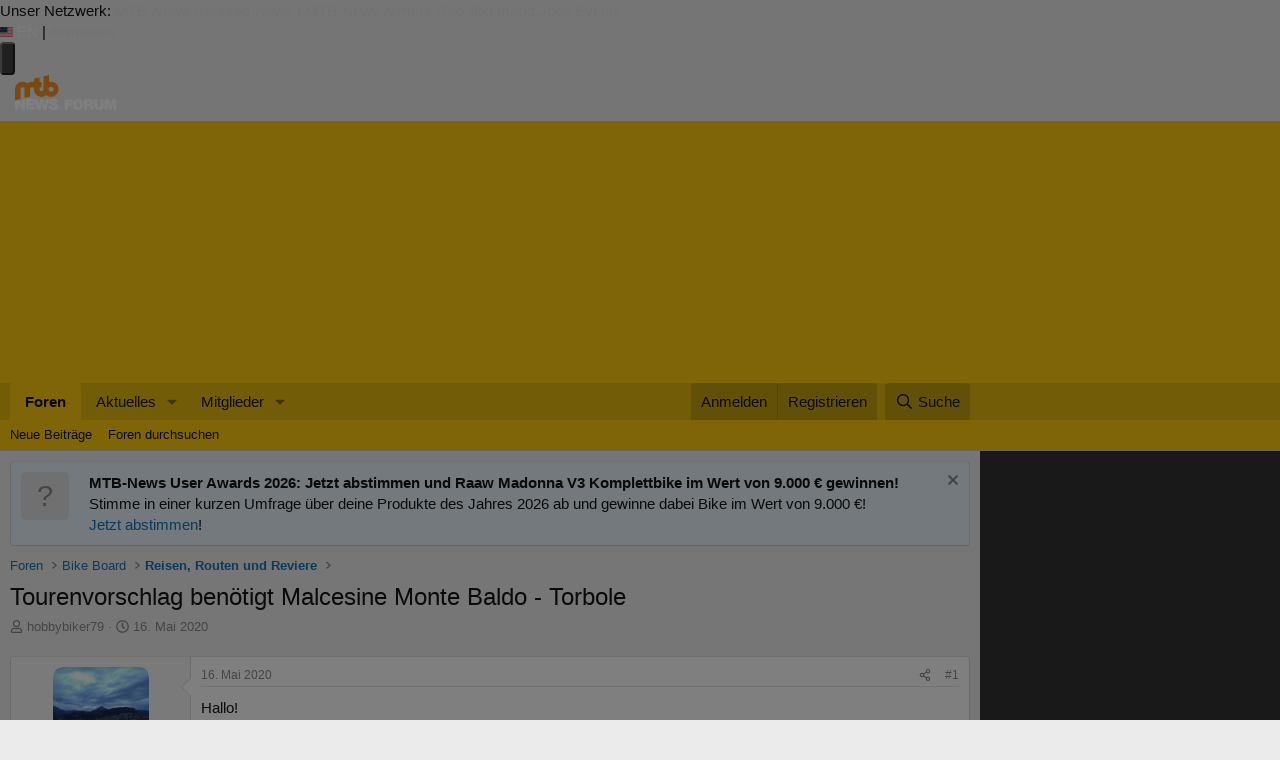

--- FILE ---
content_type: text/html; charset=utf-8
request_url: https://www.mtb-news.de/forum/t/tourenvorschlag-benoetigt-malcesine-monte-baldo-torbole.919593/
body_size: 37039
content:
<!DOCTYPE html>
<html id="XF" lang="de-DE" dir="LTR"
	data-xf="2.3"
	data-app="public"
	
	
	data-template="thread_view"
	data-container-key="node-11"
	data-content-key="thread-919593"
	data-logged-in="false"
	data-cookie-prefix="forum_"
	data-csrf="1768517374,866d93d5f0d22b4c47f7333c1304de05"
	class="has-no-js template-thread_view"
	>
<head>
	
	
	

	<meta charset="utf-8" />
	<title>Tourenvorschlag benötigt Malcesine Monte Baldo - Torbole | MTB-News.de | IBC Mountainbike Forum</title>
	<link rel="manifest" href="/forum/webmanifest.php">

	<meta http-equiv="X-UA-Compatible" content="IE=Edge" />
	<meta name="viewport" content="width=device-width, initial-scale=1, viewport-fit=cover">

	
		<meta name="theme-color" content="#ffcc11" />
	

	<meta name="apple-mobile-web-app-title" content="MTB-News.de">
	
		<link rel="apple-touch-icon" href="/forum/data/assets/logo/pwa-icon-192.png">
		

	
		
		<meta name="description" content="Hallo!
Ich benötige ein paar Ratschläge bzw. Vorschläge!
Mein Alpencross endet diesmal in Malcesine (hoffentlich) . Von dort aus will ich dann am nächsten..." />
		<meta property="og:description" content="Hallo!
Ich benötige ein paar Ratschläge bzw. Vorschläge!
Mein Alpencross endet diesmal in Malcesine (hoffentlich) . Von dort aus will ich dann am nächsten Tag nach Torbole fahren. 
Mein Gedanke war in der Früh mit der Gondel auf dem Monte Baldo zu fahren und von dort aus auf leichten Trails nach..." />
		<meta property="twitter:description" content="Hallo!
Ich benötige ein paar Ratschläge bzw. Vorschläge!
Mein Alpencross endet diesmal in Malcesine (hoffentlich) . Von dort aus will ich dann am nächsten Tag nach Torbole fahren. 
Mein Gedanke..." />
	
	
		<meta property="og:url" content="https://www.mtb-news.de/forum/t/tourenvorschlag-benoetigt-malcesine-monte-baldo-torbole.919593/" />
	
		<link rel="canonical" href="https://www.mtb-news.de/forum/t/tourenvorschlag-benoetigt-malcesine-monte-baldo-torbole.919593/" />
	

	
		
	
	
	<meta property="og:site_name" content="MTB-News.de | IBC Mountainbike Forum" />


	
	
		
	
	
	<meta property="og:type" content="website" />


	
	
		
	
	
	
		<meta property="og:title" content="Tourenvorschlag benötigt Malcesine Monte Baldo - Torbole" />
		<meta property="twitter:title" content="Tourenvorschlag benötigt Malcesine Monte Baldo - Torbole" />
	


	
	
	
	

	
	
	
	

	<link rel="stylesheet" href="/forum/css.php?css=public%3Anormalize.css%2Cpublic%3Afa.css%2Cpublic%3Acore.less%2Cpublic%3Aapp.less&amp;s=6&amp;l=3&amp;d=1764597010&amp;k=92f21962e13cd96f9bc46cb9705b7566fbe74c3b" />

	<link rel="stylesheet" href="/forum/css.php?css=public%3Abb_code.less&amp;s=6&amp;l=3&amp;d=1764597010&amp;k=69eee0c698454daa28ff7db27a23f2fc833d9aee" />
<link rel="stylesheet" href="/forum/css.php?css=public%3Aeditor.less&amp;s=6&amp;l=3&amp;d=1764597010&amp;k=62c5463dac547ae9c48416a0e1459efb454b227f" />
<link rel="stylesheet" href="/forum/css.php?css=public%3Amessage.less&amp;s=6&amp;l=3&amp;d=1764597010&amp;k=8920f9d3a8259e389600d15736cbd778df66d4ca" />
<link rel="stylesheet" href="/forum/css.php?css=public%3Amtbn.less&amp;s=6&amp;l=3&amp;d=1764597010&amp;k=9a43826db6893ee823bf53214dafe3c8d4d0cb52" />
<link rel="stylesheet" href="/forum/css.php?css=public%3Anotices.less&amp;s=6&amp;l=3&amp;d=1764597010&amp;k=26a94d3dbd9482556b321cc00bf2cacf2b97bca9" />
<link rel="stylesheet" href="/forum/css.php?css=public%3Ashare_controls.less&amp;s=6&amp;l=3&amp;d=1764597010&amp;k=83142b859bd7b804dea72c11b8d12258bf1e3bc6" />
<link rel="stylesheet" href="/forum/css.php?css=public%3Asliderteaser.less&amp;s=6&amp;l=3&amp;d=1764597010&amp;k=103dc0f412928c7af2d4c8092b64a24836fe4674" />
<link rel="stylesheet" href="/forum/css.php?css=public%3Astructured_list.less&amp;s=6&amp;l=3&amp;d=1764597010&amp;k=08bc539d06b61af700f98d3990c8119cf66a2f12" />
<link rel="stylesheet" href="/forum/css.php?css=public%3Aextra.less&amp;s=6&amp;l=3&amp;d=1764597010&amp;k=c966fb61332e6537c8653240af4040f4e795edff" />
<style>

	.block--messages .message.message--promoted-post,
	.block--messages .message.mtbnews-post--highlight {
		margin-top: 6px;
		background-color: hsla(120, 95%, 96%, 1);
		border-top-color: hsla(120, 95%, 82%, 1);
		border-bottom-color: hsla(120, 95%, 72%, 1);
		border-left-color: hsla(120, 95%, 82%, 1);
		border-right-color: hsla(120, 95%, 77%, 1);
	}

	.mtbnews-post--highlight .message-cell.message-cell--user {
		background: inherit;
	}

	.mtbnews-post--highlight .message-userArrow:after {
		border-right-color: hsla(120, 95%, 96%, 1);
	}

	.mtbnews-promoted-post--header {
		padding: 10px 10px 5px 10px;
	}

	.mtbnews-promoted-post--title {
		font-weight: bold;
		color: #059105;
		line-height: 14px;
	}

	.mtbnews-promoted-post--info {
		color: #666;
		line-height: 14px;
		font-size: 80%;
	}

	.mtbnews-promoted-post--details {
		padding: 5px 10px 10px 10px;
	}

	.mtbnews-promoted-post--message {
		font-weight: bold;
		font-size: 115%;
	}

	.mtbnews-promoted-post--how {
		cursor: help;
		text-decoration: underline;
	}

	.mtbnews-promoted-post--how-hidden {
		display: none;
	}

</style>


	
		<script src="/forum/js/xf/preamble.min.js?_v=52674cff"></script>
	

	
	<script src="/forum/js/vendor/vendor-compiled.js?_v=52674cff" defer></script>
	<script src="/forum/js/xf/core-compiled.js?_v=52674cff" defer></script>

	<script>
		XF.ready(() =>
		{
			XF.extendObject(true, XF.config, {
				// 
				dbtechSecurity: {
					excludeVideoCard: true,
					excludeFonts: true
				},
				userId: 0,
				enablePush: true,
				pushAppServerKey: 'BGRUpbvQRVibijetti7eVdKNKv8G3Au2SBjk7oxJTT1T21LqGzbOvR+av1HwQJ34TKCZqFYRsfzYrifJxgFj5dc=',
				url: {
					fullBase: 'https://www.mtb-news.de/forum/',
					basePath: '/forum/',
					css: '/forum/css.php?css=__SENTINEL__&s=6&l=3&d=1764597010',
					js: '/forum/js/__SENTINEL__?_v=52674cff',
					icon: '/forum/data/local/icons/__VARIANT__.svg?v=1764597011#__NAME__',
					iconInline: '/forum/styles/fa/__VARIANT__/__NAME__.svg?v=5.15.3',
					keepAlive: '/forum/login/keep-alive'
				},
				cookie: {
					path: '/',
					domain: 'mtb-news.de',
					prefix: 'forum_',
					secure: true,
					consentMode: 'disabled',
					consented: ["optional","_third_party"]
				},
				cacheKey: 'f3ed7234243583f554e27d349fe769c5',
				csrf: '1768517374,866d93d5f0d22b4c47f7333c1304de05',
				js: {"\/forum\/js\/mtbn\/promote_posts.min.js?_v=52674cff":true,"\/forum\/js\/mtbn\/stuntzi.min.js?_v=52674cff":true,"\/forum\/js\/xf\/action.min.js?_v=52674cff":true,"\/forum\/js\/xf\/message.min.js?_v=52674cff":true,"\/forum\/js\/xf\/captcha.min.js?_v=52674cff":true,"\/forum\/js\/xf\/editor-compiled.js?_v=52674cff":true,"\/forum\/js\/mtbn\/darfrsh.js?_v=52674cff":true},
				fullJs: false,
				css: {"public:bb_code.less":true,"public:editor.less":true,"public:message.less":true,"public:mtbn.less":true,"public:notices.less":true,"public:share_controls.less":true,"public:sliderteaser.less":true,"public:structured_list.less":true,"public:extra.less":true},
				time: {
					now: 1768517374,
					today: 1768431600,
					todayDow: 4,
					tomorrow: 1768518000,
					yesterday: 1768345200,
					week: 1767913200,
					month: 1767222000,
					year: 1767222000
				},
				style: {
					light: '',
					dark: '',
					defaultColorScheme: 'light'
				},
				borderSizeFeature: '3px',
				fontAwesomeWeight: 'r',
				enableRtnProtect: true,
				
				enableFormSubmitSticky: true,
				imageOptimization: '0',
				imageOptimizationQuality: 0.85,
				uploadMaxFilesize: 20971520,
				uploadMaxWidth: 2600,
				uploadMaxHeight: 2600,
				allowedVideoExtensions: ["m4v","mov","mp4","mp4v","mpeg","mpg","ogv","webm"],
				allowedAudioExtensions: ["mp3","opus","ogg","wav"],
				shortcodeToEmoji: true,
				visitorCounts: {
					conversations_unread: '0',
					alerts_unviewed: '0',
					total_unread: '0',
					title_count: true,
					icon_indicator: true
				},
				jsMt: {"xf\/action.js":"e192023f","xf\/embed.js":"d5bf19c8","xf\/form.js":"d5bf19c8","xf\/structure.js":"e192023f","xf\/tooltip.js":"d5bf19c8"},
				jsState: {},
				publicMetadataLogoUrl: '',
				publicPushBadgeUrl: 'https://www.mtb-news.de/forum/styles/default/xenforo/bell.png'
			})

			XF.extendObject(XF.phrases, {
				// 
"svStandardLib_time.day": "{count} day",
"svStandardLib_time.days": "{count} Tage",
"svStandardLib_time.hour": "{count} hour",
"svStandardLib_time.hours": "{count} Stunden",
"svStandardLib_time.minute": "{count} Minuten",
"svStandardLib_time.minutes": "{count} Minuten",
"svStandardLib_time.month": "{count} month",
"svStandardLib_time.months": "{count} Monate",
"svStandardLib_time.second": "{count} second",
"svStandardLib_time.seconds": "{count} Sekunden",
"svStandardLib_time.week": "time.week",
"svStandardLib_time.weeks": "{count} Wochen",
"svStandardLib_time.year": "{count} year",
"svStandardLib_time.years": "{count} Jahre",
				date_x_at_time_y:     "{date} um {time}",
				day_x_at_time_y:      "{day} um {time}",
				yesterday_at_x:       "Gestern um {time}",
				x_minutes_ago:        "Vor {minutes} Minuten",
				one_minute_ago:       "vor 1 Minute",
				a_moment_ago:         "Gerade eben",
				today_at_x:           "Heute um {time}",
				in_a_moment:          "In einem Moment",
				in_a_minute:          "In einer Minute",
				in_x_minutes:         "In {minutes} Minute(n)",
				later_today_at_x:     "heute um {time}",
				tomorrow_at_x:        "Morgen um {time}",
				short_date_x_minutes: "{minutes}m",
				short_date_x_hours:   "{hours}h",
				short_date_x_days:    "{days}d",

				day0: "Sonntag",
				day1: "Montag",
				day2: "Dienstag",
				day3: "Mittwoch",
				day4: "Donnerstag",
				day5: "Freitag",
				day6: "Samstag",

				dayShort0: "So",
				dayShort1: "Mo",
				dayShort2: "Di",
				dayShort3: "Mi",
				dayShort4: "Do",
				dayShort5: "Fr",
				dayShort6: "Sa",

				month0: "Januar",
				month1: "Februar",
				month2: "März",
				month3: "April",
				month4: "Mai",
				month5: "Juni",
				month6: "Juli",
				month7: "August",
				month8: "September",
				month9: "Oktober",
				month10: "November",
				month11: "Dezember",

				active_user_changed_reload_page: "Der aktive Benutzer hat sich geändert. Lade die Seite für die neueste Version neu.",
				server_did_not_respond_in_time_try_again: "Der Server hat nicht rechtzeitig geantwortet. Bitte versuche es erneut.",
				oops_we_ran_into_some_problems: "Oops! Wir sind auf ein Problem gestoßen.",
				oops_we_ran_into_some_problems_more_details_console: "Oops! Wir sind auf ein Problem gestoßen. Bitte versuche es später noch einmal. Weitere Fehlerdetails findest du in der Browserkonsole.",
				file_too_large_to_upload: "Die Datei ist zu groß, um hochgeladen zu werden.",
				uploaded_file_is_too_large_for_server_to_process: "Die hochgeladene Datei ist zu groß, als dass der Server sie verarbeiten könnte.",
				files_being_uploaded_are_you_sure: "Die Dateien werden noch immer hochgeladen. Bist du sicher, dass du dieses Formular abschicken möchtest?",
				attach: "Dateien anhängen",
				rich_text_box: "Rich-Text-Feld",
				close: "Schließen",
				link_copied_to_clipboard: "Link in die Zwischenablage kopiert.",
				text_copied_to_clipboard: "Text wurde in die Zwischenablage kopiert.",
				loading: "Laden…",
				you_have_exceeded_maximum_number_of_selectable_items: "Du hast die maximale Anzahl der auswählbaren Elemente überschritten.",

				processing: "Verarbeitung",
				'processing...': "Verarbeitung…",

				showing_x_of_y_items: "Anzeige von {count} von {total} Element(en)",
				showing_all_items: "Anzeige aller Elemente",
				no_items_to_display: "Keine anzuzeigenden Einträge",

				number_button_up: "Erhöhen",
				number_button_down: "Verringern",

				push_enable_notification_title: "Push-Benachrichtigungen erfolgreich für MTB-News.de | IBC Mountainbike Forum aktiviert",
				push_enable_notification_body: "Danke für das Einschalten der Push-Benachrichtigungen!",

				pull_down_to_refresh: "Nach unten ziehen zum Aktualisieren",
				release_to_refresh: "Loslassen zum Aktualisieren",
				refreshing: "Aktualisieren…"
			})
		})
	</script>

	
	<script src="/forum/js/mtbn/promote_posts.min.js?_v=52674cff" defer></script>
<script src="/forum/js/mtbn/stuntzi.min.js?_v=52674cff" defer></script>
<script src="/forum/js/xf/action.min.js?_v=52674cff" defer></script>
<script src="/forum/js/xf/message.min.js?_v=52674cff" defer></script>
<script src="/forum/js/xf/captcha.min.js?_v=52674cff" defer></script>
<script src="/forum/js/xf/editor-compiled.js?_v=52674cff" defer></script>
<script src="/forum/js/mtbn/darfrsh.js?_v=52674cff" defer></script>



	

	


<link rel="stylesheet" type="text/css" media="screen" href="https://assets.mtb-news.de/header/css/siteheader.css?1765956756" />
<link rel="stylesheet" type="text/css" media="screen" href="https://assets.mtb-news.de/header/css/shared.css?1765956756" />

<link rel="apple-touch-icon" sizes="57x57"   href="https://assets.mtb-news.de/header/favicon/apple-touch-icon-57x57.png?1765956756">
<link rel="apple-touch-icon" sizes="60x60"   href="https://assets.mtb-news.de/header/favicon/apple-touch-icon-60x60.png?1765956756">
<link rel="apple-touch-icon" sizes="72x72"   href="https://assets.mtb-news.de/header/favicon/apple-touch-icon-72x72.png?1765956756">
<link rel="apple-touch-icon" sizes="76x76"   href="https://assets.mtb-news.de/header/favicon/apple-touch-icon-76x76.png?1765956756">
<link rel="apple-touch-icon" sizes="114x114" href="https://assets.mtb-news.de/header/favicon/apple-touch-icon-114x114.png?1765956756">
<link rel="apple-touch-icon" sizes="120x120" href="https://assets.mtb-news.de/header/favicon/apple-touch-icon-120x120.png?1765956756">
<link rel="apple-touch-icon" sizes="144x144" href="https://assets.mtb-news.de/header/favicon/apple-touch-icon-144x144.png?1765956756">
<link rel="apple-touch-icon" sizes="152x152" href="https://assets.mtb-news.de/header/favicon/apple-touch-icon-152x152.png?1765956756">
<link rel="apple-touch-icon" sizes="180x180" href="https://assets.mtb-news.de/header/favicon/apple-touch-icon-180x180.png?1765956756">
<link rel="icon" type="image/png" href="https://assets.mtb-news.de/header/favicon/favicon-196x196.png?1765956756" sizes="196x196">
<link rel="icon" type="image/png" href="https://assets.mtb-news.de/header/favicon/favicon-192x192.png?1765956756" sizes="192x192">
<link rel="icon" type="image/png" href="https://assets.mtb-news.de/header/favicon/favicon-160x160.png?1765956756" sizes="160x160">
<link rel="icon" type="image/png" href="https://assets.mtb-news.de/header/favicon/favicon-96x96.png?1765956756" sizes="96x96">
<link rel="icon" type="image/png" href="https://assets.mtb-news.de/header/favicon/favicon-16x16.png?1765956756" sizes="16x16">
<link rel="icon" type="image/png" href="https://assets.mtb-news.de/header/favicon/favicon-32x32.png?1765956756" sizes="32x32">
<meta name="msapplication-TileColor" content="#ff9900">
<meta name="msapplication-TileImage" content="https://assets.mtb-news.de/header/favicon/mstile-144x144.png?1765956756">
<link rel="mask-icon" href="https://assets.mtb-news.de/header/favicon/mask-icon.svg?1765956756" color="#333333">

<link rel="dns-prefetch" href="//assets.mtb-news.de">
<link rel="dns-prefetch" href="//www.mtb-news.de">
<link rel="dns-prefetch" href="//thumbnails.mtb-news.de">
<link rel="dns-prefetch" href="//bikemarkt.mtb-news.de">
<link rel="dns-prefetch" href="//fotos.mtb-news.de">
<link rel="dns-prefetch" href="//videos.mtb-news.de">

<script defer data-api="https://assets-cdn-a.mtb-news.de/api/unread-messages" data-domain="mtb-news.de" src="https://assets-cdn-a.mtb-news.de/js/app-bundle.js"></script>
<!-- [OT+CP] ==> -->
<script src="https://cdn.cookielaw.org/scripttemplates/otSDKStub.js"
  type="text/javascript"
  charset="UTF-8"
  data-domain-script="20f81c1a-7eae-4a4b-871e-f664099a8cfe" >
</script>

<script type="text/javascript" charset="UTF-8">
!function() {
  var cpBaseUrl = 'https://cp.mtb-news.de';
  var cpPropertyId = '48bff5f7';

  !function(C,o,n,t,P,a,s){C.CPObject=n,C[n]||(C[n]=function(){
    for(var e=arguments.length,i=new Array(e),c=0;c<e;c++)i[c]=arguments[c];const[r,u,l]=i;if(C[n].q||(C[n].q=[]),
    t=Array.prototype.slice.call(arguments,0),!C[n].patched&&("fatal"===r&&u&&(C[n].le=u,
    Array.prototype.forEach.call(C[n].q,(function(e){"error"===e[0]&&"function"==typeof e[1]&&e[1](u)}))),
    "error"===r&&"function"==typeof u&&C[n].le&&u(C[n].le),"extension"===r&&u&&l&&"function"==typeof l.init&&(l.init(),
    l.initialized=!0),"authenticate"===r&&u)){try{
    P=-1===(o.cookie||"").indexOf("_cpauthhint=")&&!(C.localStorage||{})._cpuser&&-1===C.location.href.toLowerCase().indexOf("cpauthenticated")
    }catch(e){P=!1}P&&(a={isLoggedIn:function(){return!1},hasValidSubscription:function(){return!1}},
    "function"==typeof u&&u(null,a),t=["authenticate",null])}C[n].q.push(t)});try{
    ((s=(o.cookie.split("_cpauthhint=")[1]||"").split(";")[0])?Number(s[1]):NaN)>0&&(o.body?o.body.classList.add("cpauthenticated"):o.addEventListener("DOMContentLoaded",(function(){
    o.body.classList.add("cpauthenticated")})))}catch(e){}C[n].l=+new Date,C[n].sv=5}(window,document,"cp");

    cp("extension","onetrust",{version:1,init:function(){function e(){
    const e=document.getElementById("onetrust-consent-sdk");if(!e)return
    ;const r=Array.prototype.find.call(e.children,(function(e){return e.classList.contains("onetrust-pc-dark-filter")}))
    ;r&&(r.classList.remove("ot-hide"),r.removeAttribute("style"),r.style.zIndex="2147483644")}function r(){!function(){
    const r=document.getElementById("onetrust-banner-sdk");if(r){const c=r.getAttribute("style")
    ;r.classList.contains("ot-hide")||c||(r.style.zIndex="2147483645",e())}else{
    if("function"!=typeof window.MutationObserver)return;new MutationObserver((function(r,c){
    Array.prototype.forEach.call(r,(function(r){
    "childList"===r.type&&r.target&&"onetrust-consent-sdk"===r.target.id&&Array.prototype.forEach.call(r.addedNodes,(function(r){
    if("onetrust-banner-sdk"===r.id){const i=r.getAttribute("style")
    ;r.classList.contains("ot-hide")||i||(r.style.zIndex="2147483645",e()),c.disconnect()}}))}))
    })).observe(document.documentElement,{childList:!0,subtree:!0})}}(),function(){
    const e=document.getElementById("__cp_ot_hide_banner");e&&e.parentElement&&e.parentElement.removeChild(e)}()}
    return function(){let e=document.getElementById("__cp_ot_hide_banner");e||(e=document.createElement("style"),
    e.id="__cp_ot_hide_banner",e.appendChild(document.createTextNode("#onetrust-banner-sdk { display: none !important; }")),
    document.head?document.head.appendChild(e):document.body&&document.body.appendChild(e))}(),function(){
    if("function"==typeof window.MutationObserver)new MutationObserver((function(e,r){
    Array.prototype.forEach.call(e,(function(e){
    "childList"===e.type&&e.target&&"onetrust-consent-sdk"===e.target.id&&Array.prototype.forEach.call(e.addedNodes,(function(e){
    e.classList.contains("onetrust-pc-dark-filter")&&(e.classList.add("ot-hide"),r.disconnect())}))}))
    })).observe(document.documentElement,{childList:!0,subtree:!0});else{const e=setInterval((function(){
    const r=document.getElementById("onetrust-consent-sdk");if(!r)return;const c=r.querySelector(".onetrust-pc-dark-filter")
    ;c&&(c.classList.add("ot-hide"),clearInterval(e))}),50)}}(),cp("error",(function(){r()}))}});

  cp('create', cpPropertyId, {
    baseUrl: cpBaseUrl,
    cookieDomain: 'mtb-news.de'
  });

  cp('render', {
    onFullConsent: function() {
      document.querySelector('html').setAttribute('data-mtbn-cp-consent', '1');
      const btLoader = document.createElement("script")
      btLoader.src = "https://btloader.com/tag?o=6326176531349504&upapi=true";
      btLoader.async = true;
      document.head.appendChild(btLoader);
      if (typeof mtbn !== 'undefined' && typeof mtbn.cp !== 'undefined' && typeof mtbn.cp.onFullConsent === 'object') {
          mtbn.cp.onFullConsent.forEach((fn) => { (typeof fn === 'function') && fn() });
      }
    }
  });

  cp('authenticate', function (error, user) {
    if (error) {
      // Error handling depending on use case
      return;
    }
    if (user.isLoggedIn() && user.hasValidSubscription()) {
        document.querySelector('html').setAttribute('data-mtbn-cp-logged-in', '1');
    } else {
      // User has no valid subscription
    }
  });

}()
</script>
<script src="https://cp.mtb-news.de/now.js" async fetchPriority="high" onerror="cp('fatal', arguments)"></script>
<style>
#onetrust-banner-sdk {
  display: none !important;
}
</style>
<!-- <== [OT+CP] --><!-- CPG-> -->    <script>
        var adHandler = adHandler || {cmd: []};
        var btAdUnits = [];

        adHandler.conversionRateFile = "https://assets.mtb-news.de/conversion-rates.json";

        adHandler.cmd.push(function () {
            adHandler.service.request();
            adHandler.service.debugDisable();
        });

        adHandler.cmd.push(function () {
          adHandler.service.getAdUnitsForCurrentMapping().forEach(function (fwAdUnit) {
            btAdUnits.push({
              code: fwAdUnit.settings.container,
              bids: fwAdUnit.settings.bids,
              mediaTypes: fwAdUnit.getMediaTypes(),
            });
          });
        });
    </script><script async src="https://assets.mtb-news.de/js/latest/MTB_Forum_Themen.js?1765956756"></script><!-- <-CPG -->

<link rel="stylesheet" href="https://assets.mtb-news.de/menu/dist/5ed83861/css/style-mtbn.css" />
<script defer src="https://assets.mtb-news.de/menu/dist/5ed83861/js/main.js"></script>
</head>
<body data-template="thread_view">

<div class="mtbnews-forum__centered">
	
	<div class="mtbnews-forum__mobile-top"><div class="mtbnews-forum__mobile-top--inner"><div id="MTB_M_Forum_Themen_Sticky" class=""></div></div></div>
</div>
<nav class="
    nsh-bg-neutral-900 nsh-text-inherit
    [&_a]:nsh-no-underline [&_a]:nsh-transition-colors
" id="page-top">
    <div class="nsh-pt-1 [&&]:nsh-border-b-2 [&&]:nsh-border-brand nsh-text-[13px] max-lg:nsh-hidden" data-test="zdah">
    <div class="nsh-n_general-wrapper  nsh-flex nsh-justify-between">
        <div class="nsh-flex nsh-space-x-3 [&_a]:nsh-text-neutral-200" data-test="nqzv">
            <span class="nsh-text-neutral-400">Unser Netzwerk:</span>
            <a class="nsh-pb-0.5 hover:nsh-text-mtbn [&&]:nsh-border-b-2 [&&]:nsh-border-b-brand-500 nsh-font-semibold" href="https://www.mtb-news.de/">MTB-News</a>
            <a class="nsh-pb-0.5 hover:nsh-text-rrn " href="https://www.rennrad-news.de/">Rennrad-News</a>
            <a class="nsh-pb-0.5 hover:nsh-text-emtbn " href="https://www.emtb-news.de/">eMTB-News</a>
            <a class="nsh-pb-0.5 hover:nsh-text-nrd " href="https://www.nimms-rad.de/">Nimms-Rad</a>
            <a class="nsh-pb-0.5 hover:nsh-text-mtbn" href="https://bikemarkt.mtb-news.de/">Bikemarkt</a>
            <a class="nsh-pb-0.5 hover:nsh-text-mtbn" href="https://www.mtb-news.de/jobs/">Jobs</a>
            <a class="nsh-pb-0.5 hover:nsh-text-mtbn" href="https://www.mtb-news.de/events/">Events</a>
        </div>
        <div class="nsh-flex nsh-space-x-3" data-test="glbk">
                                                <!-- EN -->
                    <a href="https://api.mtb-news.de/language/switch?lang=en&redirect=https://www.mtb-news.de/forum/t/tourenvorschlag-benoetigt-malcesine-monte-baldo-torbole.919593/" class="nsh-flex nsh-items-center nsh-space-x-1 [&&]:nsh-text-neutral-100 [&&]:hover:nsh-text-brand" title="Display page in english language">
                        <svg class="nsh-h-[10px] nsh-w-auto" width="13" height="10" xmlns="http://www.w3.org/2000/svg" viewBox="0 0 640 480"><path fill="#bd3d44" d="M0 0h640v480H0"/><path stroke="#fff" stroke-width="37" d="M0 55.3h640M0 129h640M0 203h640M0 277h640M0 351h640M0 425h640"/><path fill="#192f5d" d="M0 0h364.8v258.5H0"/><marker id="a" markerHeight="30" markerWidth="30"><path fill="#fff" d="m14 0 9 27L0 10h28L5 27z"/></marker><path fill="none" marker-mid="url(#a)" d="m0 0 16 11h61 61 61 61 60L47 37h61 61 60 61L16 63h61 61 61 61 60L47 89h61 61 60 61L16 115h61 61 61 61 60L47 141h61 61 60 61L16 166h61 61 61 61 60L47 192h61 61 60 61L16 218h61 61 61 61 60z"/></svg>
                        <span>EN</span>
                    </a>
                                                    <span class="nsh-text-neutral-600">|</span>
                                                            <a class="[&&]:nsh-text-neutral-200 [&&]:hover:nsh-text-lime-500" href="/forum/login/" data-test="jqls">Anmelden</a>
                                    </div>
    </div>
</div>
    <div class="nsh-n_general-wrapper         nsh-py-3 nsh-text-[15px] nsh-flex lg:nsh-justify-between
        nsh-h-[72px] lg:nsh-h-[79px]"
        x-data="{ searchFieldVisible: false, openSubmenuId: null }"
        data-test="xgcn">
        <div class="nsh-grow nsh-flex nsh-justify-between nsh-items-center">
            <div class="nsh-relative nsh-basis-8"
                                x-data="{ menuVisible: false }">
                <button
                    class="nsh-relative nsh-group [&&]:nsh-px-1.5 [&&]:nsh-py-1 [&&]:nsh-bg-neutral-700 [&&]:nsh-rounded nsh-transition-colors nsh-duration-300 [&&]:nsh-text-neutral-200 [&&]:hover:nsh-bg-brand [&&]:hover:nsh-text-neutral-800"
                    :class="menuVisible && '!nsh-bg-brand [&&]:nsh-text-neutral-800'"
                    x-on:click="menuVisible = !menuVisible"
                    type="button"
                    title="Navigationsmenü öffnen"
                    >
                    <svg class="nsh-w-7 nsh-h-7"
                    :class="menuVisible && '[&&]:nsh-rotate-180 nsh-duration-300'"
                    xmlns="http://www.w3.org/2000/svg" viewBox="0 0 24 24" fill="currentColor">
                        <path fill-rule="evenodd" d="M3 6.75A.75.75 0 0 1 3.75 6h16.5a.75.75 0 0 1 0 1.5H3.75A.75.75 0 0 1 3 6.75ZM3 12a.75.75 0 0 1 .75-.75h16.5a.75.75 0 0 1 0 1.5H3.75A.75.75 0 0 1 3 12Zm0 5.25a.75.75 0 0 1 .75-.75h16.5a.75.75 0 0 1 0 1.5H3.75a.75.75 0 0 1-.75-.75Z" clip-rule="evenodd" />
                    </svg>
                    <span
                        class="nsh-absolute -nsh-bottom-[15px] nsh-left-3 nsh-w-0 nsh-h-0 nsh-border-8 nsh-border-solid nsh-border-transparent nsh-border-t-brand"
                        x-cloak
                        x-show="menuVisible"></span>
                </button>
                                <div class="
                    nsh-absolute nsh-z-[101]                     nsh-top-12 -nsh-left-4 nsh-right-0 nsh-w-dvw
                    nsh-px-5 nsh-py-4 nsh-bg-neutral-900
                    nsh-shadow-lg
                    max-md:nsh-border-b-8 max-md:nsh-border-neutral-900
                    lg:nsh-top-12 lg:nsh-left-0 lg:nsh-w-[350px] lg:nsh-px-6 lg:nsh-py-6
                    "
                    x-cloak
                    x-show="menuVisible"
                    x-on:click.outside="menuVisible = false"
                    data-test="izxw">
                                                                                                    <div class=" nsh-flex nsh-flex-wrap nsh-justify-center nsh-gap-x-4" data-test="lsap">
            <a class="!nsh-text-brand hover:!nsh-text-brand-100 hover:!nsh-underline hover:!nsh-decoration-brand-700"
           href="https://www.mtb-news.de/news/">News</a>
            <a class="!nsh-text-brand hover:!nsh-text-brand-100 hover:!nsh-underline hover:!nsh-decoration-brand-700"
           href="https://www.mtb-news.de/forum/">Forum</a>
            <a class="!nsh-text-brand hover:!nsh-text-brand-100 hover:!nsh-underline hover:!nsh-decoration-brand-700"
           href="https://fotos.mtb-news.de/">Fotos</a>
            <a class="!nsh-text-brand hover:!nsh-text-brand-100 hover:!nsh-underline hover:!nsh-decoration-brand-700"
           href="https://bikemarkt.mtb-news.de">Bikemarkt</a>
            <a class="!nsh-text-brand hover:!nsh-text-brand-100 hover:!nsh-underline hover:!nsh-decoration-brand-700"
           href="https://www.mtb-news.de/jobs/">Jobs</a>
            <a class="!nsh-text-brand hover:!nsh-text-brand-100 hover:!nsh-underline hover:!nsh-decoration-brand-700"
           href="https://dailydeals.mtb-news.de">Daily Deals</a>
            <a class="!nsh-text-brand hover:!nsh-text-brand-100 hover:!nsh-underline hover:!nsh-decoration-brand-700"
           href="https://winterpokal.mtb-news.de">Winterpokal</a>
            <a class="!nsh-text-brand hover:!nsh-text-brand-100 hover:!nsh-underline hover:!nsh-decoration-brand-700"
           href="https://videos.mtb-news.de">Videos</a>
    </div>
                                                            <ul class="
    [&&]:nsh-px-0 [&&]:nsh-pb-0 [&&]:nsh-pt-3
    [&&]:nsh-mx-0 [&&]:nsh-mb-0 [&&]:nsh-mt-3
    [&&]:nsh-border-t [&&]:nsh-border-stone-500
    [&&]:nsh-space-y-2
" data-test="jfnz">
            <li x-data="{ submenuVisible: true }">
            <span class="nsh-flex nsh-justify-between nsh-space-x-4">
                                                <a
                    class="nsh-grow [&&]:hover:nsh-text-brand
                        [&&]:nsh-text-neutral-50                                            "
                    href="/forum/">
                    Foren                </a>
                                                    <button type="button"
                        class="
                            [&&]:nsh-p-0 [&&]:nsh-bg-transparent [&&]:nsh-border-none [&&]:hover:nsh-border-none
                            nsh-px-2 nsh-border-l nsh-border-stone-500 hover:nsh-text-brand
                            [&&]:nsh-text-neutral-200                        "
                        x-on:click="submenuVisible = !submenuVisible">
                        <svg xmlns="http://www.w3.org/2000/svg" viewBox="0 0 20 20" fill="currentColor"
                            class="nsh-w-5 nsh-h-5 nsh-transition-transform"
                            :class="submenuVisible && 'nsh-rotate-180'"
                        >
                            <path fill-rule="evenodd" d="M9.47 15.28a.75.75 0 0 0 1.06 0l4.25-4.25a.75.75 0 1 0-1.06-1.06L10 13.69 6.28 9.97a.75.75 0 0 0-1.06 1.06l4.25 4.25ZM5.22 6.03l4.25 4.25a.75.75 0 0 0 1.06 0l4.25-4.25a.75.75 0 0 0-1.06-1.06L10 8.69 6.28 4.97a.75.75 0 0 0-1.06 1.06Z" clip-rule="evenodd" />
                        </svg>
                    </button>
                            </span>
                            <ul x-show="submenuVisible" class="
                    [&&]:nsh-mx-0 [&&]:nsh-mt-2 [&&]:nsh-mb-4
                    [&&]:nsh-pl-3
                    nsh-border-l nsh-border-l-stone-500" data-test="psca">
                                            <li class="nsh-pt-0.5 nsh-pb-2 last:nsh-pb-0 ">
                                                        <a
                                class="
                                    nsh-block nsh-mr-8 nsh-text-[95%] [&&]:hover:nsh-text-brand-400
                                    [&&]:nsh-text-stone-200                                                                    "
                                href="/forum/whats-new/posts/"
                            >
                                Neue Beiträge                            </a>
                                                    </li>
                                            <li class="nsh-pt-0.5 nsh-pb-2 last:nsh-pb-0 ">
                                                        <a
                                class="
                                    nsh-block nsh-mr-8 nsh-text-[95%] [&&]:hover:nsh-text-brand-400
                                    [&&]:nsh-text-stone-200                                                                    "
                                href="/forum/search/?type=post"
                            >
                                Foren durchsuchen                            </a>
                                                    </li>
                                    </ul>
                    </li>
            <li x-data="{ submenuVisible: false }">
            <span class="nsh-flex nsh-justify-between nsh-space-x-4">
                                                <a
                    class="nsh-grow [&&]:hover:nsh-text-brand
                        [&&]:nsh-text-neutral-50                                            "
                    href="/forum/whats-new/">
                    Aktuelles                </a>
                                                    <button type="button"
                        class="
                            [&&]:nsh-p-0 [&&]:nsh-bg-transparent [&&]:nsh-border-none [&&]:hover:nsh-border-none
                            nsh-px-2 nsh-border-l nsh-border-stone-500 hover:nsh-text-brand
                            [&&]:nsh-text-neutral-200                        "
                        x-on:click="submenuVisible = !submenuVisible">
                        <svg xmlns="http://www.w3.org/2000/svg" viewBox="0 0 20 20" fill="currentColor"
                            class="nsh-w-5 nsh-h-5 nsh-transition-transform"
                            :class="submenuVisible && 'nsh-rotate-180'"
                        >
                            <path fill-rule="evenodd" d="M9.47 15.28a.75.75 0 0 0 1.06 0l4.25-4.25a.75.75 0 1 0-1.06-1.06L10 13.69 6.28 9.97a.75.75 0 0 0-1.06 1.06l4.25 4.25ZM5.22 6.03l4.25 4.25a.75.75 0 0 0 1.06 0l4.25-4.25a.75.75 0 0 0-1.06-1.06L10 8.69 6.28 4.97a.75.75 0 0 0-1.06 1.06Z" clip-rule="evenodd" />
                        </svg>
                    </button>
                            </span>
                            <ul x-show="submenuVisible" class="
                    [&&]:nsh-mx-0 [&&]:nsh-mt-2 [&&]:nsh-mb-4
                    [&&]:nsh-pl-3
                    nsh-border-l nsh-border-l-stone-500" data-test="psca">
                                            <li class="nsh-pt-0.5 nsh-pb-2 last:nsh-pb-0 ">
                                                        <a
                                class="
                                    nsh-block nsh-mr-8 nsh-text-[95%] [&&]:hover:nsh-text-brand-400
                                    [&&]:nsh-text-stone-200                                                                    "
                                href="/forum/featured/"
                            >
                                Empfohlene Inhalte                            </a>
                                                    </li>
                                            <li class="nsh-pt-0.5 nsh-pb-2 last:nsh-pb-0 ">
                                                        <a
                                class="
                                    nsh-block nsh-mr-8 nsh-text-[95%] [&&]:hover:nsh-text-brand-400
                                    [&&]:nsh-text-stone-200                                                                    "
                                href="/forum/whats-new/posts/"
                            >
                                Neue Beiträge                            </a>
                                                    </li>
                                            <li class="nsh-pt-0.5 nsh-pb-2 last:nsh-pb-0 ">
                                                        <a
                                class="
                                    nsh-block nsh-mr-8 nsh-text-[95%] [&&]:hover:nsh-text-brand-400
                                    [&&]:nsh-text-stone-200                                                                    "
                                href="/forum/whats-new/profile-posts/"
                            >
                                Profilnachrichten                            </a>
                                                    </li>
                                            <li class="nsh-pt-0.5 nsh-pb-2 last:nsh-pb-0 ">
                                                        <a
                                class="
                                    nsh-block nsh-mr-8 nsh-text-[95%] [&&]:hover:nsh-text-brand-400
                                    [&&]:nsh-text-stone-200                                                                    "
                                href="/forum/whats-new/latest-activity"
                            >
                                Neueste Aktivitäten                            </a>
                                                    </li>
                                    </ul>
                    </li>
            <li x-data="{ submenuVisible: false }">
            <span class="nsh-flex nsh-justify-between nsh-space-x-4">
                                                <a
                    class="nsh-grow [&&]:hover:nsh-text-brand
                        [&&]:nsh-text-neutral-50                                            "
                    href="/forum/members/">
                    Mitglieder                </a>
                                                    <button type="button"
                        class="
                            [&&]:nsh-p-0 [&&]:nsh-bg-transparent [&&]:nsh-border-none [&&]:hover:nsh-border-none
                            nsh-px-2 nsh-border-l nsh-border-stone-500 hover:nsh-text-brand
                            [&&]:nsh-text-neutral-200                        "
                        x-on:click="submenuVisible = !submenuVisible">
                        <svg xmlns="http://www.w3.org/2000/svg" viewBox="0 0 20 20" fill="currentColor"
                            class="nsh-w-5 nsh-h-5 nsh-transition-transform"
                            :class="submenuVisible && 'nsh-rotate-180'"
                        >
                            <path fill-rule="evenodd" d="M9.47 15.28a.75.75 0 0 0 1.06 0l4.25-4.25a.75.75 0 1 0-1.06-1.06L10 13.69 6.28 9.97a.75.75 0 0 0-1.06 1.06l4.25 4.25ZM5.22 6.03l4.25 4.25a.75.75 0 0 0 1.06 0l4.25-4.25a.75.75 0 0 0-1.06-1.06L10 8.69 6.28 4.97a.75.75 0 0 0-1.06 1.06Z" clip-rule="evenodd" />
                        </svg>
                    </button>
                            </span>
                            <ul x-show="submenuVisible" class="
                    [&&]:nsh-mx-0 [&&]:nsh-mt-2 [&&]:nsh-mb-4
                    [&&]:nsh-pl-3
                    nsh-border-l nsh-border-l-stone-500" data-test="psca">
                                            <li class="nsh-pt-0.5 nsh-pb-2 last:nsh-pb-0 ">
                                                        <a
                                class="
                                    nsh-block nsh-mr-8 nsh-text-[95%] [&&]:hover:nsh-text-brand-400
                                    [&&]:nsh-text-stone-200                                                                    "
                                href="/forum/online/"
                            >
                                Zurzeit aktive Besucher                            </a>
                                                    </li>
                                            <li class="nsh-pt-0.5 nsh-pb-2 last:nsh-pb-0 ">
                                                        <a
                                class="
                                    nsh-block nsh-mr-8 nsh-text-[95%] [&&]:hover:nsh-text-brand-400
                                    [&&]:nsh-text-stone-200                                                                    "
                                href="/forum/whats-new/profile-posts/"
                            >
                                Profilnachrichten                            </a>
                                                    </li>
                                            <li class="nsh-pt-0.5 nsh-pb-2 last:nsh-pb-0 ">
                                                        <a
                                class="
                                    nsh-block nsh-mr-8 nsh-text-[95%] [&&]:hover:nsh-text-brand-400
                                    [&&]:nsh-text-stone-200                                                                    "
                                href="/forum/search/?type=profile_post"
                            >
                                Profilnachrichten suchen                            </a>
                                                    </li>
                                    </ul>
                    </li>
            <li x-data="{ submenuVisible: true }">
            <span class="nsh-flex nsh-justify-between nsh-space-x-4">
                                                    <button
                        class="
                            [&&]:nsh-px-0 [&&]:nsh-py-0
                            [&&]:nsh-border-none [&&]:hover:nsh-border-none
                            [&&]:nsh-inline [&&]:nsh-bg-transparent
                            [&&]:nsh-normal-case [&&]:nsh-font-normal [&&]:nsh-text-[15px]
                        nsh-text-neutral-200 hover:nsh-text-brand"
                        x-on:click="submenuVisible = !submenuVisible">Beliebt</button>
                                                    <button type="button"
                        class="
                            [&&]:nsh-p-0 [&&]:nsh-bg-transparent [&&]:nsh-border-none [&&]:hover:nsh-border-none
                            nsh-px-2 nsh-border-l nsh-border-stone-500 hover:nsh-text-brand
                            [&&]:nsh-text-neutral-200                        "
                        x-on:click="submenuVisible = !submenuVisible">
                        <svg xmlns="http://www.w3.org/2000/svg" viewBox="0 0 20 20" fill="currentColor"
                            class="nsh-w-5 nsh-h-5 nsh-transition-transform"
                            :class="submenuVisible && 'nsh-rotate-180'"
                        >
                            <path fill-rule="evenodd" d="M9.47 15.28a.75.75 0 0 0 1.06 0l4.25-4.25a.75.75 0 1 0-1.06-1.06L10 13.69 6.28 9.97a.75.75 0 0 0-1.06 1.06l4.25 4.25ZM5.22 6.03l4.25 4.25a.75.75 0 0 0 1.06 0l4.25-4.25a.75.75 0 0 0-1.06-1.06L10 8.69 6.28 4.97a.75.75 0 0 0-1.06 1.06Z" clip-rule="evenodd" />
                        </svg>
                    </button>
                            </span>
                            <ul x-show="submenuVisible" class="
                    [&&]:nsh-mx-0 [&&]:nsh-mt-2 [&&]:nsh-mb-4
                    [&&]:nsh-pl-3
                    nsh-border-l nsh-border-l-stone-500" data-test="psca">
                                            <li class="nsh-pt-0.5 nsh-pb-2 last:nsh-pb-0 ">
                                                        <a
                                class="
                                    nsh-block nsh-mr-8 nsh-text-[95%] [&&]:hover:nsh-text-brand-400
                                    [&&]:nsh-text-stone-200                                                                    "
                                href="/forum/login/"
                            >
                                Anmelden                            </a>
                                                    </li>
                                            <li class="nsh-pt-0.5 nsh-pb-2 last:nsh-pb-0 ">
                                                        <a
                                class="
                                    nsh-block nsh-mr-8 nsh-text-[95%] [&&]:hover:nsh-text-brand-400
                                    [&&]:nsh-text-stone-200                                                                    "
                                href="/forum/login/register"
                            >
                                Registrieren                            </a>
                                                    </li>
                                    </ul>
                    </li>
    </ul>
                                                            <div class="[&&]:nsh-border-t [&&]:nsh-border-stone-500 [&&]:nsh-pt-3 [&&]:nsh-mt-3">
    <div class="nsh-text-center nsh-text-xs nsh-text-neutral-400">Unser Netzwerk</div>
    <div class="nsh-mt-1.5 nsh-grid nsh-grid-cols-2 nsh-gap-1 md:nsh-grid-cols-4 lg:nsh-grid-cols-2">
                    <div class="nsh-text-center">
                <a class="nsh-inline-block nsh-px-2 nsh-py-1 nsh-opacity-90 nsh-transition-opacity hover:nsh-opacity-100" href="https://www.mtb-news.de" title="Besuche MTB-News.de">
                    <img
                        class="nsh-object-contain nsh-object-center nsh-w-auto !nsh-h-8"
                        src="https://assets.mtb-news.de/menu/dist/5ed83861/img/sitelogos/mtbnews-logo-white-stacked.png"
                        srcset="
                            https://assets.mtb-news.de/menu/dist/5ed83861/img/sitelogos/mtbnews-logo-white-stacked.png,
                            https://assets.mtb-news.de/menu/dist/5ed83861/img/sitelogos/mtbnews-logo-white-stacked@2x.png 1.5x
                        "
                        alt="MTB-News.de Logo">
                </a>
            </div>
                    <div class="nsh-text-center">
                <a class="nsh-inline-block nsh-px-2 nsh-py-1 nsh-opacity-90 nsh-transition-opacity hover:nsh-opacity-100" href="https://www.rennrad-news.de" title="Besuche Rennrad-News.de">
                    <img
                        class="nsh-object-contain nsh-object-center nsh-w-auto !nsh-h-8"
                        src="https://assets.mtb-news.de/menu/dist/5ed83861/img/sitelogos/rennradnews-logo-white-stacked.png"
                        srcset="
                            https://assets.mtb-news.de/menu/dist/5ed83861/img/sitelogos/rennradnews-logo-white-stacked.png,
                            https://assets.mtb-news.de/menu/dist/5ed83861/img/sitelogos/rennradnews-logo-white-stacked@2x.png 1.5x
                        "
                        alt="Rennrad-News.de Logo">
                </a>
            </div>
                    <div class="nsh-text-center">
                <a class="nsh-inline-block nsh-px-2 nsh-py-1 nsh-opacity-90 nsh-transition-opacity hover:nsh-opacity-100" href="https://www.emtb-news.de" title="Besuche eMTB-News.de">
                    <img
                        class="nsh-object-contain nsh-object-center nsh-w-auto !nsh-h-8"
                        src="https://assets.mtb-news.de/menu/dist/5ed83861/img/sitelogos/emtbnews-logo-white-stacked.png"
                        srcset="
                            https://assets.mtb-news.de/menu/dist/5ed83861/img/sitelogos/emtbnews-logo-white-stacked.png,
                            https://assets.mtb-news.de/menu/dist/5ed83861/img/sitelogos/emtbnews-logo-white-stacked@2x.png 1.5x
                        "
                        alt="eMTB-News.de Logo">
                </a>
            </div>
                    <div class="nsh-text-center">
                <a class="nsh-inline-block nsh-px-2 nsh-py-1 nsh-opacity-90 nsh-transition-opacity hover:nsh-opacity-100" href="https://www.nimms-rad.de" title="Besuche Nimms-Rad.de">
                    <img
                        class="nsh-object-contain nsh-object-center nsh-w-auto !nsh-h-8"
                        src="https://assets.mtb-news.de/menu/dist/5ed83861/img/sitelogos/nimmsrad-logo-white-stacked.png"
                        srcset="
                            https://assets.mtb-news.de/menu/dist/5ed83861/img/sitelogos/nimmsrad-logo-white-stacked.png,
                            https://assets.mtb-news.de/menu/dist/5ed83861/img/sitelogos/nimmsrad-logo-white-stacked@2x.png 1.5x
                        "
                        alt="Nimms-Rad.de Logo">
                </a>
            </div>
                    <div class="nsh-text-center">
                <a class="nsh-inline-block nsh-px-2 nsh-py-1 nsh-opacity-90 nsh-transition-opacity hover:nsh-opacity-100" href="https://bikemarkt.mtb-news.de/" title="Besuche MTB-News.de Bikemarkt">
                    <img
                        class="nsh-object-contain nsh-object-center nsh-w-auto !nsh-h-8"
                        src="https://assets.mtb-news.de/menu/dist/5ed83861/img/sitelogos/bikemarkt-logo-white-stacked.png"
                        srcset="
                            https://assets.mtb-news.de/menu/dist/5ed83861/img/sitelogos/bikemarkt-logo-white-stacked.png,
                            https://assets.mtb-news.de/menu/dist/5ed83861/img/sitelogos/bikemarkt-logo-white-stacked@2x.png 1.5x
                        "
                        alt="MTB-News.de Bikemarkt Logo">
                </a>
            </div>
                    <div class="nsh-text-center">
                <a class="nsh-inline-block nsh-px-2 nsh-py-1 nsh-opacity-90 nsh-transition-opacity hover:nsh-opacity-100" href="https://www.mtb-news.de/jobs/" title="Besuche MTB-News.de Jobs">
                    <img
                        class="nsh-object-contain nsh-object-center nsh-w-auto !nsh-h-8"
                        src="https://assets.mtb-news.de/menu/dist/5ed83861/img/sitelogos/jobs-logo-white.png"
                        srcset="
                            https://assets.mtb-news.de/menu/dist/5ed83861/img/sitelogos/jobs-logo-white.png,
                            https://assets.mtb-news.de/menu/dist/5ed83861/img/sitelogos/jobs-logo-white@2x.png 1.5x
                        "
                        alt="MTB-News.de Jobs Logo">
                </a>
            </div>
                    <div class="nsh-text-center">
                <a class="nsh-inline-block nsh-px-2 nsh-py-1 nsh-opacity-90 nsh-transition-opacity hover:nsh-opacity-100" href="https://www.mtb-news.de/events/" title="Besuche MTB-News.de Events">
                    <img
                        class="nsh-object-contain nsh-object-center nsh-w-auto !nsh-h-8"
                        src="https://assets.mtb-news.de/menu/dist/5ed83861/img/sitelogos/events-logo-white.png"
                        srcset="
                            https://assets.mtb-news.de/menu/dist/5ed83861/img/sitelogos/events-logo-white.png,
                            https://assets.mtb-news.de/menu/dist/5ed83861/img/sitelogos/events-logo-white@2x.png 1.5x
                        "
                        alt="MTB-News.de Events Logo">
                </a>
            </div>
            </div>
</div>
<div class="lg:nsh-hidden [&&]:nsh-border-t [&&]:nsh-border-stone-500 [&&]:nsh-pt-3 [&&]:nsh-mt-3">
    <div class="nsh-flex nsh-justify-center nsh-items-center nsh-space-x-3" data-test="">
                            <!-- EN -->
                <a href="https://api.mtb-news.de/language/switch?lang=en&redirect=https://www.mtb-news.de/forum/t/tourenvorschlag-benoetigt-malcesine-monte-baldo-torbole.919593/" class="nsh-flex nsh-items-center nsh-space-x-1 [&&]:nsh-text-neutral-100 [&&]:hover:nsh-text-brand" title="Display page in english language">
                    <svg class="nsh-h-[10px] nsh-w-auto" width="13" height="10" xmlns="http://www.w3.org/2000/svg" viewBox="0 0 640 480"><path fill="#bd3d44" d="M0 0h640v480H0"/><path stroke="#fff" stroke-width="37" d="M0 55.3h640M0 129h640M0 203h640M0 277h640M0 351h640M0 425h640"/><path fill="#192f5d" d="M0 0h364.8v258.5H0"/><marker id="a" markerHeight="30" markerWidth="30"><path fill="#fff" d="m14 0 9 27L0 10h28L5 27z"/></marker><path fill="none" marker-mid="url(#a)" d="m0 0 16 11h61 61 61 61 60L47 37h61 61 60 61L16 63h61 61 61 61 60L47 89h61 61 60 61L16 115h61 61 61 61 60L47 141h61 61 60 61L16 166h61 61 61 61 60L47 192h61 61 60 61L16 218h61 61 61 61 60z"/></svg>
                    <span>EN</span>
                </a>
                </div>
</div>
                                                            <ul class="
                        [&&]:nsh-px-0 [&&]:nsh-pb-0 [&&]:nsh-pt-3
                        [&&]:nsh-mx-0 [&&]:nsh-mb-0 [&&]:nsh-mt-3
                        nsh-border-t nsh-border-stone-500
                        nsh-grid nsh-grid-cols-2 nsh-gap-1.5
                    ">
                                                    <li>
                                <a class="[&&]:nsh-text-brand [&&]:hover:nsh-text-brand-100" href="https://newsletter.mtb-news.de/manage/">
                                    Newsletter                                </a>
                            </li>
                                                    <li>
                                <a class="[&&]:nsh-text-brand [&&]:hover:nsh-text-brand-100" href="https://www.mtb-news.de/news/category/podcast/">
                                    Podcasts                                </a>
                            </li>
                                                    <li>
                                <a class="[&&]:nsh-text-brand [&&]:hover:nsh-text-brand-100" href="https://shop.mtb-news.de">
                                    Shop                                </a>
                            </li>
                                                    <li>
                                <a class="[&&]:nsh-text-brand [&&]:hover:nsh-text-brand-100" href="https://www.mtb-news.de/abonnieren/">
                                    Abonnieren&hellip;                                </a>
                            </li>
                                                    <li>
                                <a class="[&&]:nsh-text-brand [&&]:hover:nsh-text-brand-100" href="https://www.mtb-news.de/team/">
                                    Team                                </a>
                            </li>
                                                    <li>
                                <a class="[&&]:nsh-text-brand [&&]:hover:nsh-text-brand-100" href="https://www.mtb-news.de/mediakit/">
                                    Werben                                </a>
                            </li>
                                            </ul>
                                                            <ul class="
                        [&&]:nsh-px-0 [&&]:nsh-pb-0 [&&]:nsh-pt-3
                        [&&]:nsh-mx-0 [&&]:nsh-mb-0 [&&]:nsh-mt-3
                        nsh-border-t nsh-border-stone-500
                        nsh-grid nsh-grid-cols-2 nsh-gap-1.5
                    ">
                                                    <li>
                                <a class="[&&]:nsh-text-neutral-100 [&&]:hover:nsh-text-brand" href="https://fotos.mtb-news.de">
                                    Fotos                                </a>
                            </li>
                                                    <li>
                                <a class="[&&]:nsh-text-neutral-100 [&&]:hover:nsh-text-brand" href="https://videos.mtb-news.de">
                                    Videos                                </a>
                            </li>
                                                    <li>
                                <a class="[&&]:nsh-text-neutral-100 [&&]:hover:nsh-text-brand" href="https://geometrics.mtb-news.de">
                                    Geometrics                                </a>
                            </li>
                                                    <li>
                                <a class="[&&]:nsh-text-neutral-100 [&&]:hover:nsh-text-brand" href="https://gewichte.mtb-news.de">
                                    Gewichte                                </a>
                            </li>
                                                    <li>
                                <a class="[&&]:nsh-text-neutral-100 [&&]:hover:nsh-text-brand" href="https://www.mtb-news.de/events/">
                                    Events                                </a>
                            </li>
                                                    <li>
                                <a class="[&&]:nsh-text-neutral-100 [&&]:hover:nsh-text-brand" href="https://trainingsverwaltung.mtb-news.de">
                                    Trainingsverwaltung                                </a>
                            </li>
                                                    <li>
                                <a class="[&&]:nsh-text-neutral-100 [&&]:hover:nsh-text-brand" href="https://winterpokal.mtb-news.de">
                                    Winterpokal                                </a>
                            </li>
                                            </ul>
                    
                                        <ul class="
    [&&]:nsh-px-0 [&&]:nsh-pb-0 [&&]:nsh-pt-3
    [&&]:nsh-mx-0 [&&]:nsh-mb-0 [&&]:nsh-mt-3
    [&&]:nsh-border-t [&&]:nsh-border-stone-500
    nsh-grid nsh-grid-cols-4 nsh-gap-1
">
            <li class="nsh-text-center">
            <a class="nsh-inline-block nsh-p-2 nsh-rounded hover:nsh-bg-stone-600"
               href="https://www.youtube.com/user/mtbnewsde"
               target="_blank"
               title="MTB-News bei YouTube"
                           >
                <img
                    class="!nsh-h-6 nsh-w-auto"
                    src="https://assets.mtb-news.de/menu/dist/5ed83861/img/socialmedia/youtube-white.png"
                    srcset="
                        https://assets.mtb-news.de/menu/dist/5ed83861/img/socialmedia/youtube-white.png,
                        https://assets.mtb-news.de/menu/dist/5ed83861/img/socialmedia/youtube-white@2x.png 1.5x
                    "
                    alt="MTB-News bei YouTube Logo">
            </a>
        </li>
            <li class="nsh-text-center">
            <a class="nsh-inline-block nsh-p-2 nsh-rounded hover:nsh-bg-stone-600"
               href="https://instagram.com/mtbnews/"
               target="_blank"
               title="MTB-News bei Instagram"
                           >
                <img
                    class="!nsh-h-6 nsh-w-auto"
                    src="https://assets.mtb-news.de/menu/dist/5ed83861/img/socialmedia/instagram-white.png"
                    srcset="
                        https://assets.mtb-news.de/menu/dist/5ed83861/img/socialmedia/instagram-white.png,
                        https://assets.mtb-news.de/menu/dist/5ed83861/img/socialmedia/instagram-white@2x.png 1.5x
                    "
                    alt="MTB-News bei Instagram Logo">
            </a>
        </li>
            <li class="nsh-text-center">
            <a class="nsh-inline-block nsh-p-2 nsh-rounded hover:nsh-bg-stone-600"
               href="https://www.facebook.com/mtbnews/"
               target="_blank"
               title="MTB-News bei Facebook"
                           >
                <img
                    class="!nsh-h-6 nsh-w-auto"
                    src="https://assets.mtb-news.de/menu/dist/5ed83861/img/socialmedia/facebook-white.png"
                    srcset="
                        https://assets.mtb-news.de/menu/dist/5ed83861/img/socialmedia/facebook-white.png,
                        https://assets.mtb-news.de/menu/dist/5ed83861/img/socialmedia/facebook-white@2x.png 1.5x
                    "
                    alt="MTB-News bei Facebook Logo">
            </a>
        </li>
            <li class="nsh-text-center">
            <a class="nsh-inline-block nsh-p-2 nsh-rounded hover:nsh-bg-stone-600"
               href="https://mastodon.social/@mtbnews"
               target="_blank"
               title="MTB News im Fediverse bei Mastodon"
               rel="me"            >
                <img
                    class="!nsh-h-6 nsh-w-auto"
                    src="https://assets.mtb-news.de/menu/dist/5ed83861/img/socialmedia/mastodon-white.png"
                    srcset="
                        https://assets.mtb-news.de/menu/dist/5ed83861/img/socialmedia/mastodon-white.png,
                        https://assets.mtb-news.de/menu/dist/5ed83861/img/socialmedia/mastodon-white@2x.png 1.5x
                    "
                    alt="MTB News im Fediverse bei Mastodon Logo">
            </a>
        </li>
            <li class="nsh-text-center">
            <a class="nsh-inline-block nsh-p-2 nsh-rounded hover:nsh-bg-stone-600"
               href="https://twitter.com/mtbnews"
               target="_blank"
               title="MTB-News bei X / Twitter"
                           >
                <img
                    class="!nsh-h-6 nsh-w-auto"
                    src="https://assets.mtb-news.de/menu/dist/5ed83861/img/socialmedia/x-white.png"
                    srcset="
                        https://assets.mtb-news.de/menu/dist/5ed83861/img/socialmedia/x-white.png,
                        https://assets.mtb-news.de/menu/dist/5ed83861/img/socialmedia/x-white@2x.png 1.5x
                    "
                    alt="MTB-News bei X / Twitter Logo">
            </a>
        </li>
            <li class="nsh-text-center">
            <a class="nsh-inline-block nsh-p-2 nsh-rounded hover:nsh-bg-stone-600"
               href="https://de.linkedin.com/company/mtb-news"
               target="_blank"
               title="MTB-News bei Linkedin"
                           >
                <img
                    class="!nsh-h-6 nsh-w-auto"
                    src="https://assets.mtb-news.de/menu/dist/5ed83861/img/socialmedia/linkedin-white.png"
                    srcset="
                        https://assets.mtb-news.de/menu/dist/5ed83861/img/socialmedia/linkedin-white.png,
                        https://assets.mtb-news.de/menu/dist/5ed83861/img/socialmedia/linkedin-white@2x.png 1.5x
                    "
                    alt="MTB-News bei Linkedin Logo">
            </a>
        </li>
    </ul>
                    
                                        <ul class="
    [&&]:nsh-px-0 [&&]:nsh-pb-0 [&&]:nsh-pt-3
    [&&]:nsh-mx-0 [&&]:nsh-mb-0 [&&]:nsh-mt-3
    [&&]:nsh-border-t [&&]:nsh-border-stone-500 [&&]:nsh-text-[12px]
    [&&]:nsh-grid [&&]:nsh-grid-cols-2 [&&]:nsh-gap-0.5
">
            <li>
                        <a class="[&&]:nsh-text-neutral-400 [&&]:hover:nsh-text-brand-100" href="https://www.mtb-news.de/impressum/">
                Impressum            </a>
        </li>
            <li>
                        <a class="[&&]:nsh-text-neutral-400 [&&]:hover:nsh-text-brand-100" href="https://www.mtb-news.de/mediakit/">
                Werben / Advertise            </a>
        </li>
            <li>
                        <a class="[&&]:nsh-text-neutral-400 [&&]:hover:nsh-text-brand-100" href="https://www.mtb-news.de/datenschutz/">
                Datenschutz            </a>
        </li>
            <li>
                        <a class="[&&]:nsh-text-neutral-400 [&&]:hover:nsh-text-brand-100" href="#" onclick="window.noad = true; OneTrust.ToggleInfoDisplay(); return false;">
                Datenschutz-Einstellungen            </a>
        </li>
            <li>
                        <a class="[&&]:nsh-text-neutral-400 [&&]:hover:nsh-text-brand-100" href="https://www.mtb-news.de/kontakt/">
                News einsenden            </a>
        </li>
    </ul>
                                    </div>
            </div>
                                    <a href="/forum/"
                title="MTB-News Forum"
                class="nsh-shrink-0 nsh-px-2 lg:nsh-ml-4"
                data-test="pjsf"
                >
                <picture>
                                        <source media="(max-width: 979px)" srcset="https://assets.mtb-news.de/menu/dist/5ed83861/img/sitelogos/mtbnews-forum-wide.svg">
                                                            <source srcset="https://assets.mtb-news.de/menu/dist/5ed83861/img/sitelogos/mtbnews-forum-stacked.svg">
                                        <img
                        class="[&&]:nsh-w-auto [&&]:nsh-max-h-[23px] [&&]:nsh-h-[23px] [&&]:lg:nsh-max-h-[35px] [&&]:lg:nsh-h-[35px]"
                        src="https://assets.mtb-news.de/menu/dist/5ed83861/img/sitelogos/mtbnews-forum-stacked.svg"
                        alt="MTB-News.de Logo">
                </picture>
            </a>
                                    <div class="nsh-basis-8 nsh-block lg:nsh-hidden">
                            </div>
                        <div class="nsh-grow nsh-ml-4 max-lg:nsh-hidden">
    <ul class="
        [&&]:nsh-p-0 [&&]:nsh-m-0
        nsh-flex nsh-space-x-6
        [&_a]:nsh-text-neutral-100 [&_a:hover]:nsh-text-brand"
    data-test="wize">
                    <li class="nsh-group/item nsh-flex nsh-flex-row nsh-flex-nowrap nsh-relative nsh-gap-x-1"
                x-data="{ submenuVisible: false, submenuId: 'Foren' }">
                                <a
                    class="nsh-inline nsh-py-2 nsh-no-underline group-hover/item:nsh-text-brand nsh-text-neutral-100"
                    href="/forum/"
                >Foren</a>
                                                    <button type="button"
                            class="
                                [&&]:nsh-inline [&&]:nsh-bg-transparent [&&]:nsh-p-0
                                [&&]:nsh-border-none [&&]:hover:nsh-border-none
                                [&&]:nsh-text-neutral-200                                group-hover/item:nsh-text-brand"
                            x-on:click="submenuVisible = !submenuVisible; openSubmenuId = submenuId"
                            x-init="$watch('openSubmenuId', value => { if (value !== submenuId) submenuVisible = false })"
                    title="Menü auf- und zuklappen">
                        <svg xmlns="http://www.w3.org/2000/svg" viewBox="0 0 20 20" fill="currentColor"
                             class="nsh-w-3 nsh-h-3 nsh-transition-transform"
                             x-bind:class="(submenuVisible && openSubmenuId === submenuId) && 'nsh-rotate-180'"
                        >
                            <path fill-rule="evenodd" d="M9.47 15.28a.75.75 0 0 0 1.06 0l4.25-4.25a.75.75 0 1 0-1.06-1.06L10 13.69 6.28 9.97a.75.75 0 0 0-1.06 1.06l4.25 4.25ZM5.22 6.03l4.25 4.25a.75.75 0 0 0 1.06 0l4.25-4.25a.75.75 0 0 0-1.06-1.06L10 8.69 6.28 4.97a.75.75 0 0 0-1.06 1.06Z" clip-rule="evenodd" />
                        </svg>
                    </button>
                                                    <div class="
                        nsh-absolute nsh-z-30 nsh-top-[95%]
                        nsh-hidden group-hover/item:!nsh-block
                        nsh-bg-neutral-900 nsh-text-white
                        nsh-rounded-b nsh-rounded-tr
                        nsh-shadow-xl
                        nsh-border-l nsh-border-neutral-500/80"
                        x-bind:class="{ '!nsh-block' : submenuVisible && openSubmenuId === submenuId }"
                        >

                        
                            <ul class="lg:nsh-w-[360px] [&&]:nsh-p-4 [&&]:nsh-m-0">
                                                            <li class="nsh-py-0.5 ">
                                                                        <a
                                        class="
                                        nsh-flex nsh-items-center nsh-justify-between
                                        nsh-py-0.5 nsh-my-0.5
                                        nsh-text-[95%] hover:nsh-text-brand-400
                                        nsh-group/child
                                        nsh-transition-colors
                                        nsh-text-stone-200                                                                            "
                                        href="/forum/whats-new/posts/"
                                    >
                                        <span>
                                        Neue Beiträge                                                                                </span>
                                        <span class="nsh-flex nsh-items-center nsh-pr-2 nsh-opacity-0 nsh-transition-all nsh-ease-in-out group-hover/child:nsh-pr-0 group-hover/child:nsh-opacity-100">
                                            <svg width="20" height="20" xmlns="http://www.w3.org/2000/svg" viewBox="0 0 20 20" fill="currentColor" class="nsh-w-5 nsh-h-5">
                                                <path fill-rule="evenodd" d="M10 18a8 8 0 100-16 8 8 0 000 16zM6.75 9.25a.75.75 0 000 1.5h4.59l-2.1 1.95a.75.75 0 001.02 1.1l3.5-3.25a.75.75 0 000-1.1l-3.5-3.25a.75.75 0 10-1.02 1.1l2.1 1.95H6.75z" clip-rule="evenodd" />
                                            </svg>
                                        </span>
                                    </a>
                                                                    </li>
                                                            <li class="nsh-py-0.5 ">
                                                                        <a
                                        class="
                                        nsh-flex nsh-items-center nsh-justify-between
                                        nsh-py-0.5 nsh-my-0.5
                                        nsh-text-[95%] hover:nsh-text-brand-400
                                        nsh-group/child
                                        nsh-transition-colors
                                        nsh-text-stone-200                                                                            "
                                        href="/forum/search/?type=post"
                                    >
                                        <span>
                                        Foren durchsuchen                                                                                </span>
                                        <span class="nsh-flex nsh-items-center nsh-pr-2 nsh-opacity-0 nsh-transition-all nsh-ease-in-out group-hover/child:nsh-pr-0 group-hover/child:nsh-opacity-100">
                                            <svg width="20" height="20" xmlns="http://www.w3.org/2000/svg" viewBox="0 0 20 20" fill="currentColor" class="nsh-w-5 nsh-h-5">
                                                <path fill-rule="evenodd" d="M10 18a8 8 0 100-16 8 8 0 000 16zM6.75 9.25a.75.75 0 000 1.5h4.59l-2.1 1.95a.75.75 0 001.02 1.1l3.5-3.25a.75.75 0 000-1.1l-3.5-3.25a.75.75 0 10-1.02 1.1l2.1 1.95H6.75z" clip-rule="evenodd" />
                                            </svg>
                                        </span>
                                    </a>
                                                                    </li>
                                                        </ul>

                            
                                            </div>
                
            </li>
                    <li class="nsh-group/item nsh-flex nsh-flex-row nsh-flex-nowrap nsh-relative nsh-gap-x-1"
                x-data="{ submenuVisible: false, submenuId: 'Aktuelles' }">
                                <a
                    class="nsh-inline nsh-py-2 nsh-no-underline group-hover/item:nsh-text-brand nsh-text-neutral-100"
                    href="/forum/whats-new/"
                >Aktuelles</a>
                                                    <button type="button"
                            class="
                                [&&]:nsh-inline [&&]:nsh-bg-transparent [&&]:nsh-p-0
                                [&&]:nsh-border-none [&&]:hover:nsh-border-none
                                [&&]:nsh-text-neutral-200                                group-hover/item:nsh-text-brand"
                            x-on:click="submenuVisible = !submenuVisible; openSubmenuId = submenuId"
                            x-init="$watch('openSubmenuId', value => { if (value !== submenuId) submenuVisible = false })"
                    title="Menü auf- und zuklappen">
                        <svg xmlns="http://www.w3.org/2000/svg" viewBox="0 0 20 20" fill="currentColor"
                             class="nsh-w-3 nsh-h-3 nsh-transition-transform"
                             x-bind:class="(submenuVisible && openSubmenuId === submenuId) && 'nsh-rotate-180'"
                        >
                            <path fill-rule="evenodd" d="M9.47 15.28a.75.75 0 0 0 1.06 0l4.25-4.25a.75.75 0 1 0-1.06-1.06L10 13.69 6.28 9.97a.75.75 0 0 0-1.06 1.06l4.25 4.25ZM5.22 6.03l4.25 4.25a.75.75 0 0 0 1.06 0l4.25-4.25a.75.75 0 0 0-1.06-1.06L10 8.69 6.28 4.97a.75.75 0 0 0-1.06 1.06Z" clip-rule="evenodd" />
                        </svg>
                    </button>
                                                    <div class="
                        nsh-absolute nsh-z-30 nsh-top-[95%]
                        nsh-hidden group-hover/item:!nsh-block
                        nsh-bg-neutral-900 nsh-text-white
                        nsh-rounded-b nsh-rounded-tr
                        nsh-shadow-xl
                        nsh-border-l nsh-border-neutral-500/80"
                        x-bind:class="{ '!nsh-block' : submenuVisible && openSubmenuId === submenuId }"
                        >

                        
                            <ul class="lg:nsh-w-[360px] [&&]:nsh-p-4 [&&]:nsh-m-0">
                                                            <li class="nsh-py-0.5 ">
                                                                        <a
                                        class="
                                        nsh-flex nsh-items-center nsh-justify-between
                                        nsh-py-0.5 nsh-my-0.5
                                        nsh-text-[95%] hover:nsh-text-brand-400
                                        nsh-group/child
                                        nsh-transition-colors
                                        nsh-text-stone-200                                                                            "
                                        href="/forum/featured/"
                                    >
                                        <span>
                                        Empfohlene Inhalte                                                                                </span>
                                        <span class="nsh-flex nsh-items-center nsh-pr-2 nsh-opacity-0 nsh-transition-all nsh-ease-in-out group-hover/child:nsh-pr-0 group-hover/child:nsh-opacity-100">
                                            <svg width="20" height="20" xmlns="http://www.w3.org/2000/svg" viewBox="0 0 20 20" fill="currentColor" class="nsh-w-5 nsh-h-5">
                                                <path fill-rule="evenodd" d="M10 18a8 8 0 100-16 8 8 0 000 16zM6.75 9.25a.75.75 0 000 1.5h4.59l-2.1 1.95a.75.75 0 001.02 1.1l3.5-3.25a.75.75 0 000-1.1l-3.5-3.25a.75.75 0 10-1.02 1.1l2.1 1.95H6.75z" clip-rule="evenodd" />
                                            </svg>
                                        </span>
                                    </a>
                                                                    </li>
                                                            <li class="nsh-py-0.5 ">
                                                                        <a
                                        class="
                                        nsh-flex nsh-items-center nsh-justify-between
                                        nsh-py-0.5 nsh-my-0.5
                                        nsh-text-[95%] hover:nsh-text-brand-400
                                        nsh-group/child
                                        nsh-transition-colors
                                        nsh-text-stone-200                                                                            "
                                        href="/forum/whats-new/posts/"
                                    >
                                        <span>
                                        Neue Beiträge                                                                                </span>
                                        <span class="nsh-flex nsh-items-center nsh-pr-2 nsh-opacity-0 nsh-transition-all nsh-ease-in-out group-hover/child:nsh-pr-0 group-hover/child:nsh-opacity-100">
                                            <svg width="20" height="20" xmlns="http://www.w3.org/2000/svg" viewBox="0 0 20 20" fill="currentColor" class="nsh-w-5 nsh-h-5">
                                                <path fill-rule="evenodd" d="M10 18a8 8 0 100-16 8 8 0 000 16zM6.75 9.25a.75.75 0 000 1.5h4.59l-2.1 1.95a.75.75 0 001.02 1.1l3.5-3.25a.75.75 0 000-1.1l-3.5-3.25a.75.75 0 10-1.02 1.1l2.1 1.95H6.75z" clip-rule="evenodd" />
                                            </svg>
                                        </span>
                                    </a>
                                                                    </li>
                                                            <li class="nsh-py-0.5 ">
                                                                        <a
                                        class="
                                        nsh-flex nsh-items-center nsh-justify-between
                                        nsh-py-0.5 nsh-my-0.5
                                        nsh-text-[95%] hover:nsh-text-brand-400
                                        nsh-group/child
                                        nsh-transition-colors
                                        nsh-text-stone-200                                                                            "
                                        href="/forum/whats-new/profile-posts/"
                                    >
                                        <span>
                                        Profilnachrichten                                                                                </span>
                                        <span class="nsh-flex nsh-items-center nsh-pr-2 nsh-opacity-0 nsh-transition-all nsh-ease-in-out group-hover/child:nsh-pr-0 group-hover/child:nsh-opacity-100">
                                            <svg width="20" height="20" xmlns="http://www.w3.org/2000/svg" viewBox="0 0 20 20" fill="currentColor" class="nsh-w-5 nsh-h-5">
                                                <path fill-rule="evenodd" d="M10 18a8 8 0 100-16 8 8 0 000 16zM6.75 9.25a.75.75 0 000 1.5h4.59l-2.1 1.95a.75.75 0 001.02 1.1l3.5-3.25a.75.75 0 000-1.1l-3.5-3.25a.75.75 0 10-1.02 1.1l2.1 1.95H6.75z" clip-rule="evenodd" />
                                            </svg>
                                        </span>
                                    </a>
                                                                    </li>
                                                            <li class="nsh-py-0.5 ">
                                                                        <a
                                        class="
                                        nsh-flex nsh-items-center nsh-justify-between
                                        nsh-py-0.5 nsh-my-0.5
                                        nsh-text-[95%] hover:nsh-text-brand-400
                                        nsh-group/child
                                        nsh-transition-colors
                                        nsh-text-stone-200                                                                            "
                                        href="/forum/whats-new/latest-activity"
                                    >
                                        <span>
                                        Neueste Aktivitäten                                                                                </span>
                                        <span class="nsh-flex nsh-items-center nsh-pr-2 nsh-opacity-0 nsh-transition-all nsh-ease-in-out group-hover/child:nsh-pr-0 group-hover/child:nsh-opacity-100">
                                            <svg width="20" height="20" xmlns="http://www.w3.org/2000/svg" viewBox="0 0 20 20" fill="currentColor" class="nsh-w-5 nsh-h-5">
                                                <path fill-rule="evenodd" d="M10 18a8 8 0 100-16 8 8 0 000 16zM6.75 9.25a.75.75 0 000 1.5h4.59l-2.1 1.95a.75.75 0 001.02 1.1l3.5-3.25a.75.75 0 000-1.1l-3.5-3.25a.75.75 0 10-1.02 1.1l2.1 1.95H6.75z" clip-rule="evenodd" />
                                            </svg>
                                        </span>
                                    </a>
                                                                    </li>
                                                        </ul>

                            
                                            </div>
                
            </li>
                    <li class="nsh-group/item nsh-flex nsh-flex-row nsh-flex-nowrap nsh-relative nsh-gap-x-1"
                x-data="{ submenuVisible: false, submenuId: 'Mitglieder' }">
                                <a
                    class="nsh-inline nsh-py-2 nsh-no-underline group-hover/item:nsh-text-brand nsh-text-neutral-100"
                    href="/forum/members/"
                >Mitglieder</a>
                                                    <button type="button"
                            class="
                                [&&]:nsh-inline [&&]:nsh-bg-transparent [&&]:nsh-p-0
                                [&&]:nsh-border-none [&&]:hover:nsh-border-none
                                [&&]:nsh-text-neutral-200                                group-hover/item:nsh-text-brand"
                            x-on:click="submenuVisible = !submenuVisible; openSubmenuId = submenuId"
                            x-init="$watch('openSubmenuId', value => { if (value !== submenuId) submenuVisible = false })"
                    title="Menü auf- und zuklappen">
                        <svg xmlns="http://www.w3.org/2000/svg" viewBox="0 0 20 20" fill="currentColor"
                             class="nsh-w-3 nsh-h-3 nsh-transition-transform"
                             x-bind:class="(submenuVisible && openSubmenuId === submenuId) && 'nsh-rotate-180'"
                        >
                            <path fill-rule="evenodd" d="M9.47 15.28a.75.75 0 0 0 1.06 0l4.25-4.25a.75.75 0 1 0-1.06-1.06L10 13.69 6.28 9.97a.75.75 0 0 0-1.06 1.06l4.25 4.25ZM5.22 6.03l4.25 4.25a.75.75 0 0 0 1.06 0l4.25-4.25a.75.75 0 0 0-1.06-1.06L10 8.69 6.28 4.97a.75.75 0 0 0-1.06 1.06Z" clip-rule="evenodd" />
                        </svg>
                    </button>
                                                    <div class="
                        nsh-absolute nsh-z-30 nsh-top-[95%]
                        nsh-hidden group-hover/item:!nsh-block
                        nsh-bg-neutral-900 nsh-text-white
                        nsh-rounded-b nsh-rounded-tr
                        nsh-shadow-xl
                        nsh-border-l nsh-border-neutral-500/80"
                        x-bind:class="{ '!nsh-block' : submenuVisible && openSubmenuId === submenuId }"
                        >

                        
                            <ul class="lg:nsh-w-[360px] [&&]:nsh-p-4 [&&]:nsh-m-0">
                                                            <li class="nsh-py-0.5 ">
                                                                        <a
                                        class="
                                        nsh-flex nsh-items-center nsh-justify-between
                                        nsh-py-0.5 nsh-my-0.5
                                        nsh-text-[95%] hover:nsh-text-brand-400
                                        nsh-group/child
                                        nsh-transition-colors
                                        nsh-text-stone-200                                                                            "
                                        href="/forum/online/"
                                    >
                                        <span>
                                        Zurzeit aktive Besucher                                                                                </span>
                                        <span class="nsh-flex nsh-items-center nsh-pr-2 nsh-opacity-0 nsh-transition-all nsh-ease-in-out group-hover/child:nsh-pr-0 group-hover/child:nsh-opacity-100">
                                            <svg width="20" height="20" xmlns="http://www.w3.org/2000/svg" viewBox="0 0 20 20" fill="currentColor" class="nsh-w-5 nsh-h-5">
                                                <path fill-rule="evenodd" d="M10 18a8 8 0 100-16 8 8 0 000 16zM6.75 9.25a.75.75 0 000 1.5h4.59l-2.1 1.95a.75.75 0 001.02 1.1l3.5-3.25a.75.75 0 000-1.1l-3.5-3.25a.75.75 0 10-1.02 1.1l2.1 1.95H6.75z" clip-rule="evenodd" />
                                            </svg>
                                        </span>
                                    </a>
                                                                    </li>
                                                            <li class="nsh-py-0.5 ">
                                                                        <a
                                        class="
                                        nsh-flex nsh-items-center nsh-justify-between
                                        nsh-py-0.5 nsh-my-0.5
                                        nsh-text-[95%] hover:nsh-text-brand-400
                                        nsh-group/child
                                        nsh-transition-colors
                                        nsh-text-stone-200                                                                            "
                                        href="/forum/whats-new/profile-posts/"
                                    >
                                        <span>
                                        Profilnachrichten                                                                                </span>
                                        <span class="nsh-flex nsh-items-center nsh-pr-2 nsh-opacity-0 nsh-transition-all nsh-ease-in-out group-hover/child:nsh-pr-0 group-hover/child:nsh-opacity-100">
                                            <svg width="20" height="20" xmlns="http://www.w3.org/2000/svg" viewBox="0 0 20 20" fill="currentColor" class="nsh-w-5 nsh-h-5">
                                                <path fill-rule="evenodd" d="M10 18a8 8 0 100-16 8 8 0 000 16zM6.75 9.25a.75.75 0 000 1.5h4.59l-2.1 1.95a.75.75 0 001.02 1.1l3.5-3.25a.75.75 0 000-1.1l-3.5-3.25a.75.75 0 10-1.02 1.1l2.1 1.95H6.75z" clip-rule="evenodd" />
                                            </svg>
                                        </span>
                                    </a>
                                                                    </li>
                                                            <li class="nsh-py-0.5 ">
                                                                        <a
                                        class="
                                        nsh-flex nsh-items-center nsh-justify-between
                                        nsh-py-0.5 nsh-my-0.5
                                        nsh-text-[95%] hover:nsh-text-brand-400
                                        nsh-group/child
                                        nsh-transition-colors
                                        nsh-text-stone-200                                                                            "
                                        href="/forum/search/?type=profile_post"
                                    >
                                        <span>
                                        Profilnachrichten suchen                                                                                </span>
                                        <span class="nsh-flex nsh-items-center nsh-pr-2 nsh-opacity-0 nsh-transition-all nsh-ease-in-out group-hover/child:nsh-pr-0 group-hover/child:nsh-opacity-100">
                                            <svg width="20" height="20" xmlns="http://www.w3.org/2000/svg" viewBox="0 0 20 20" fill="currentColor" class="nsh-w-5 nsh-h-5">
                                                <path fill-rule="evenodd" d="M10 18a8 8 0 100-16 8 8 0 000 16zM6.75 9.25a.75.75 0 000 1.5h4.59l-2.1 1.95a.75.75 0 001.02 1.1l3.5-3.25a.75.75 0 000-1.1l-3.5-3.25a.75.75 0 10-1.02 1.1l2.1 1.95H6.75z" clip-rule="evenodd" />
                                            </svg>
                                        </span>
                                    </a>
                                                                    </li>
                                                        </ul>

                            
                                            </div>
                
            </li>
                    <li class="nsh-group/item nsh-flex nsh-flex-row nsh-flex-nowrap nsh-relative nsh-gap-x-1"
                x-data="{ submenuVisible: false, submenuId: 'Beliebt' }">
                                <button type="button" class="
                    [&&]:nsh-px-0 [&&]:nsh-py-2
                    [&&]:nsh-border-none [&&]:hover:nsh-border-none
                    [&&]:nsh-inline [&&]:nsh-bg-transparent
                    [&&]:nsh-normal-case [&&]:nsh-font-normal [&&]:nsh-text-[15px]
                    [&&]:nsh-text-neutral-200 group-hover/item:nsh-text-brand nsh-text-neutral-100"
                    x-on:click="submenuVisible = !submenuVisible; openSubmenuId = submenuId">Beliebt</button>
                                                    <button type="button"
                            class="
                                [&&]:nsh-inline [&&]:nsh-bg-transparent [&&]:nsh-p-0
                                [&&]:nsh-border-none [&&]:hover:nsh-border-none
                                [&&]:nsh-text-neutral-200                                group-hover/item:nsh-text-brand"
                            x-on:click="submenuVisible = !submenuVisible; openSubmenuId = submenuId"
                            x-init="$watch('openSubmenuId', value => { if (value !== submenuId) submenuVisible = false })"
                    title="Menü auf- und zuklappen">
                        <svg xmlns="http://www.w3.org/2000/svg" viewBox="0 0 20 20" fill="currentColor"
                             class="nsh-w-3 nsh-h-3 nsh-transition-transform"
                             x-bind:class="(submenuVisible && openSubmenuId === submenuId) && 'nsh-rotate-180'"
                        >
                            <path fill-rule="evenodd" d="M9.47 15.28a.75.75 0 0 0 1.06 0l4.25-4.25a.75.75 0 1 0-1.06-1.06L10 13.69 6.28 9.97a.75.75 0 0 0-1.06 1.06l4.25 4.25ZM5.22 6.03l4.25 4.25a.75.75 0 0 0 1.06 0l4.25-4.25a.75.75 0 0 0-1.06-1.06L10 8.69 6.28 4.97a.75.75 0 0 0-1.06 1.06Z" clip-rule="evenodd" />
                        </svg>
                    </button>
                                                    <div class="
                        nsh-absolute nsh-z-30 nsh-top-[95%]
                        nsh-hidden group-hover/item:!nsh-block
                        nsh-bg-neutral-900 nsh-text-white
                        nsh-rounded-b nsh-rounded-tr
                        nsh-shadow-xl
                        nsh-border-l nsh-border-neutral-500/80"
                        x-bind:class="{ '!nsh-block' : submenuVisible && openSubmenuId === submenuId }"
                        >

                        
                            <ul class="lg:nsh-w-[360px] [&&]:nsh-p-4 [&&]:nsh-m-0">
                                                            <li class="nsh-py-0.5 ">
                                                                        <a
                                        class="
                                        nsh-flex nsh-items-center nsh-justify-between
                                        nsh-py-0.5 nsh-my-0.5
                                        nsh-text-[95%] hover:nsh-text-brand-400
                                        nsh-group/child
                                        nsh-transition-colors
                                        nsh-text-stone-200                                                                            "
                                        href="/forum/login/"
                                    >
                                        <span>
                                        Anmelden                                                                                </span>
                                        <span class="nsh-flex nsh-items-center nsh-pr-2 nsh-opacity-0 nsh-transition-all nsh-ease-in-out group-hover/child:nsh-pr-0 group-hover/child:nsh-opacity-100">
                                            <svg width="20" height="20" xmlns="http://www.w3.org/2000/svg" viewBox="0 0 20 20" fill="currentColor" class="nsh-w-5 nsh-h-5">
                                                <path fill-rule="evenodd" d="M10 18a8 8 0 100-16 8 8 0 000 16zM6.75 9.25a.75.75 0 000 1.5h4.59l-2.1 1.95a.75.75 0 001.02 1.1l3.5-3.25a.75.75 0 000-1.1l-3.5-3.25a.75.75 0 10-1.02 1.1l2.1 1.95H6.75z" clip-rule="evenodd" />
                                            </svg>
                                        </span>
                                    </a>
                                                                    </li>
                                                            <li class="nsh-py-0.5 ">
                                                                        <a
                                        class="
                                        nsh-flex nsh-items-center nsh-justify-between
                                        nsh-py-0.5 nsh-my-0.5
                                        nsh-text-[95%] hover:nsh-text-brand-400
                                        nsh-group/child
                                        nsh-transition-colors
                                        nsh-text-stone-200                                                                            "
                                        href="/forum/login/register"
                                    >
                                        <span>
                                        Registrieren                                                                                </span>
                                        <span class="nsh-flex nsh-items-center nsh-pr-2 nsh-opacity-0 nsh-transition-all nsh-ease-in-out group-hover/child:nsh-pr-0 group-hover/child:nsh-opacity-100">
                                            <svg width="20" height="20" xmlns="http://www.w3.org/2000/svg" viewBox="0 0 20 20" fill="currentColor" class="nsh-w-5 nsh-h-5">
                                                <path fill-rule="evenodd" d="M10 18a8 8 0 100-16 8 8 0 000 16zM6.75 9.25a.75.75 0 000 1.5h4.59l-2.1 1.95a.75.75 0 001.02 1.1l3.5-3.25a.75.75 0 000-1.1l-3.5-3.25a.75.75 0 10-1.02 1.1l2.1 1.95H6.75z" clip-rule="evenodd" />
                                            </svg>
                                        </span>
                                    </a>
                                                                    </li>
                                                        </ul>

                            
                                            </div>
                
            </li>
            </ul>
</div>
                    </div>
        <div class="nsh-shrink-0 nsh-flex nsh-items-center nsh-space-x-3 max-lg:nsh-hidden">
                                    <div class="nsh-relative nsh-pr-3 nsh-border-r nsh-border-neutral-600 nsh-text-neutral-400"
                 data-test="zrvu">
                                <a class="[&&]:nsh-text-neutral-400" href="/forum/search/">
                    <svg class="nsh-w-6 nsh-h-6 [&&]:nsh-fill-none" xmlns="http://www.w3.org/2000/svg" viewBox="0 0 24 24" stroke-width="1.5" stroke="currentColor">
                        <path stroke-linecap="round" stroke-linejoin="round" d="m21 21-5.197-5.197m0 0A7.5 7.5 0 1 0 5.196 5.196a7.5 7.5 0 0 0 10.607 10.607Z" />
                    </svg>
                </a>
                            </div>
                                    <div>
                <a href="https://bikemarkt.mtb-news.de/" class="[&&]:nsh-bg-green-500 [&&]:hover:nsh-bg-green-600 [&&]:nsh-text-slate-50 [&&]:hover:nsh-text-white
[&&]:nsh-inline-block [&&]:nsh-px-4 [&&]:nsh-rounded [&&]:nsh-transition-colors [&&]:nsh-duration-100
[&&]:nsh-border-0 [&&]:hover:nsh-cursor-pointer [&&]:hover:nsh-no-underline nsh-border-none" data-test="pfgk">Gebrauchte Bikes</a>
            </div>
                    </div>
    </div>
</nav>

<div class="p-pageWrapper" id="top">

	

	<header class="p-header" id="header">
		<div class="p-header-inner">
			<div class="p-header-content">
				

				

	
	<div class="mtbnews-forum__banner">
		<div id="MTB_D_Forum_Themen_Top" class=""></div>
		<div id="MTB_D_Forum_Themen_Leaderboard" class=""></div>
	</div>


			</div>
		</div>
	</header>

	
	

	
		
		<nav class="p-nav">
			<div class="p-nav-inner">

				

				<div class="p-nav-scroller hScroller" data-xf-init="h-scroller" data-auto-scroll=".p-navEl.is-selected">
					<div class="hScroller-scroll">
						<ul class="p-nav-list js-offCanvasNavSource">
							
								<li>
									
	<div class="p-navEl is-selected" data-has-children="true">
	

		
	
	<a href="/forum/"
	class="p-navEl-link p-navEl-link--splitMenu "
	
	
	data-nav-id="forums">Foren</a>


		<a data-xf-key="1"
			data-xf-click="menu"
			data-menu-pos-ref="< .p-navEl"
			class="p-navEl-splitTrigger"
			role="button"
			tabindex="0"
			aria-label="Toggle erweitert"
			aria-expanded="false"
			aria-haspopup="true"></a>

		
	
		<div class="menu menu--structural" data-menu="menu" aria-hidden="true">
			<div class="menu-content">
				
					
	
	
	<a href="/forum/whats-new/posts/"
	class="menu-linkRow u-indentDepth0 js-offCanvasCopy "
	
	
	data-nav-id="newPosts">Neue Beiträge</a>

	

				
					
	
	
	<a href="/forum/search/?type=post"
	class="menu-linkRow u-indentDepth0 js-offCanvasCopy "
	
	
	data-nav-id="searchForums">Foren durchsuchen</a>

	

				
			</div>
		</div>
	
	</div>

								</li>
							
								<li>
									
	<div class="p-navEl " data-has-children="true">
	

		
	
	<a href="/forum/whats-new/"
	class="p-navEl-link p-navEl-link--splitMenu "
	
	
	data-nav-id="whatsNew">Aktuelles</a>


		<a data-xf-key="2"
			data-xf-click="menu"
			data-menu-pos-ref="< .p-navEl"
			class="p-navEl-splitTrigger"
			role="button"
			tabindex="0"
			aria-label="Toggle erweitert"
			aria-expanded="false"
			aria-haspopup="true"></a>

		
	
		<div class="menu menu--structural" data-menu="menu" aria-hidden="true">
			<div class="menu-content">
				
					
	
	
	<a href="/forum/featured/"
	class="menu-linkRow u-indentDepth0 js-offCanvasCopy "
	
	
	data-nav-id="featured">Empfohlene Inhalte</a>

	

				
					
	
	
	<a href="/forum/whats-new/posts/"
	class="menu-linkRow u-indentDepth0 js-offCanvasCopy "
	 rel="nofollow"
	
	data-nav-id="whatsNewPosts">Neue Beiträge</a>

	

				
					
	
	
	<a href="/forum/whats-new/profile-posts/"
	class="menu-linkRow u-indentDepth0 js-offCanvasCopy "
	 rel="nofollow"
	
	data-nav-id="whatsNewProfilePosts">Profilnachrichten</a>

	

				
					
	
	
	<a href="/forum/whats-new/latest-activity"
	class="menu-linkRow u-indentDepth0 js-offCanvasCopy "
	 rel="nofollow"
	
	data-nav-id="latestActivity">Neueste Aktivitäten</a>

	

				
			</div>
		</div>
	
	</div>

								</li>
							
								<li>
									
	<div class="p-navEl " data-has-children="true">
	

		
	
	<a href="/forum/members/"
	class="p-navEl-link p-navEl-link--splitMenu "
	
	
	data-nav-id="members">Mitglieder</a>


		<a data-xf-key="3"
			data-xf-click="menu"
			data-menu-pos-ref="< .p-navEl"
			class="p-navEl-splitTrigger"
			role="button"
			tabindex="0"
			aria-label="Toggle erweitert"
			aria-expanded="false"
			aria-haspopup="true"></a>

		
	
		<div class="menu menu--structural" data-menu="menu" aria-hidden="true">
			<div class="menu-content">
				
					
	
	
	<a href="/forum/online/"
	class="menu-linkRow u-indentDepth0 js-offCanvasCopy "
	
	
	data-nav-id="currentVisitors">Zurzeit aktive Besucher</a>

	

				
					
	
	
	<a href="/forum/whats-new/profile-posts/"
	class="menu-linkRow u-indentDepth0 js-offCanvasCopy "
	 rel="nofollow"
	
	data-nav-id="newProfilePosts">Profilnachrichten</a>

	

				
					
	
	
	<a href="/forum/search/?type=profile_post"
	class="menu-linkRow u-indentDepth0 js-offCanvasCopy "
	
	
	data-nav-id="searchProfilePosts">Profilnachrichten suchen</a>

	

				
			</div>
		</div>
	
	</div>

								</li>
							
						</ul>
					</div>
				</div>

				<div class="p-nav-opposite">
					<div class="p-navgroup p-account p-navgroup--guest">
						
							<a href="/forum/login/" class="p-navgroup-link p-navgroup-link--textual p-navgroup-link--logIn"
								data-xf-click="overlay" data-follow-redirects="on">
								<span class="p-navgroup-linkText">Anmelden</span>
							</a>
							
								<a href="/forum/login/register" class="p-navgroup-link p-navgroup-link--textual p-navgroup-link--register"
									data-xf-click="overlay" data-follow-redirects="on">
									<span class="p-navgroup-linkText">Registrieren</span>
								</a>
							
						
					</div>

					<div class="p-navgroup p-discovery">
						<a href="/forum/whats-new/"
							class="p-navgroup-link p-navgroup-link--iconic p-navgroup-link--whatsnew"
							aria-label="Aktuelles"
							title="Aktuelles">
							<i aria-hidden="true"></i>
							<span class="p-navgroup-linkText">Aktuelles</span>
						</a>

						
							<a href="/forum/search/"
								class="p-navgroup-link p-navgroup-link--iconic p-navgroup-link--search"
								data-xf-click="menu"
								data-xf-key="/"
								aria-label="Suche"
								aria-expanded="false"
								aria-haspopup="true"
								title="Suche">
								<i aria-hidden="true"></i>
								<span class="p-navgroup-linkText">Suche</span>
							</a>
							<div class="menu menu--structural menu--wide" data-menu="menu" aria-hidden="true">
								<form action="/forum/search/search" method="post"
									class="menu-content"
									data-xf-init="quick-search">

									<h3 class="menu-header">Suche</h3>
									
									<div class="menu-row">
										
											<div class="inputGroup inputGroup--joined">
												<input type="text" class="input" name="keywords" data-acurl="/forum/search/auto-complete" placeholder="Suche…" aria-label="Suche" data-menu-autofocus="true" />
												
			<select name="constraints" class="js-quickSearch-constraint input" aria-label="Suchen in">
				<option value="">Überall</option>
<option value="{&quot;search_type&quot;:&quot;post&quot;}">Themen</option>
<option value="{&quot;search_type&quot;:&quot;post&quot;,&quot;c&quot;:{&quot;nodes&quot;:[11],&quot;child_nodes&quot;:1}}">Dieses Forum</option>
<option value="{&quot;search_type&quot;:&quot;post&quot;,&quot;c&quot;:{&quot;thread&quot;:919593}}">Dieses Thema</option>

			</select>
		
											</div>
										
									</div>

									
									<div class="menu-row">
										<label class="iconic"><input type="checkbox"  name="c[title_only]" value="1" /><i aria-hidden="true"></i><span class="iconic-label">Nur Titel durchsuchen

													
													<span tabindex="0" role="button"
														data-xf-init="tooltip" data-trigger="hover focus click" title="Schlagworte werden auch in Inhalten gesucht, in denen sie unterstützt werden">

														<i class="fa--xf far fa-question-circle  u-muted u-smaller"><svg xmlns="http://www.w3.org/2000/svg" role="img" ><title>Anmerkung</title><use href="/forum/data/local/icons/regular.svg?v=1764597011#question-circle"></use></svg></i>
													</span></span></label>

									</div>
									
									<div class="menu-row">
										<div class="inputGroup">
											<span class="inputGroup-text" id="ctrl_search_menu_by_member">Von:</span>
											<input type="text" class="input" name="c[users]" data-xf-init="auto-complete" placeholder="Mitglied" aria-labelledby="ctrl_search_menu_by_member" />
										</div>
									</div>
									<div class="menu-footer">
									<span class="menu-footer-controls">
										<button type="submit" class="button button--icon button--icon--search button--primary"><i class="fa--xf far fa-search "><svg xmlns="http://www.w3.org/2000/svg" role="img" aria-hidden="true" ><use href="/forum/data/local/icons/regular.svg?v=1764597011#search"></use></svg></i><span class="button-text">Suche</span></button>
										<button type="submit" class="button " name="from_search_menu"><span class="button-text">Erweiterte Suche…</span></button>
									</span>
									</div>

									<input type="hidden" name="_xfToken" value="1768517374,866d93d5f0d22b4c47f7333c1304de05" />
								</form>
							</div>
						
					</div>
				</div>
			</div>
		</nav>
	
		
		
			<div class="p-sectionLinks">
				<div class="p-sectionLinks-inner hScroller" data-xf-init="h-scroller">
					<div class="hScroller-scroll">
						<ul class="p-sectionLinks-list">
							
								<li>
									
	<div class="p-navEl " >
	

		
	
	<a href="/forum/whats-new/posts/"
	class="p-navEl-link "
	
	data-xf-key="alt+1"
	data-nav-id="newPosts">Neue Beiträge</a>


		

		
	
	</div>

								</li>
							
								<li>
									
	<div class="p-navEl " >
	

		
	
	<a href="/forum/search/?type=post"
	class="p-navEl-link "
	
	data-xf-key="alt+2"
	data-nav-id="searchForums">Foren durchsuchen</a>


		

		
	
	</div>

								</li>
							
						</ul>
					</div>
				</div>
			</div>
			
	
	

	<div class="offCanvasMenu offCanvasMenu--nav js-headerOffCanvasMenu" data-menu="menu" aria-hidden="true" data-ocm-builder="navigation">
		<div class="offCanvasMenu-backdrop" data-menu-close="true"></div>
		<div class="offCanvasMenu-content">
			<div class="offCanvasMenu-header">
				Menü
				<a class="offCanvasMenu-closer" data-menu-close="true" role="button" tabindex="0" aria-label="Schließen"></a>
			</div>
			
				<div class="p-offCanvasRegisterLink">
					<div class="offCanvasMenu-linkHolder">
						<a href="/forum/login/" class="offCanvasMenu-link" data-xf-click="overlay" data-menu-close="true">
							Anmelden
						</a>
					</div>
					<hr class="offCanvasMenu-separator" />
					
						<div class="offCanvasMenu-linkHolder">
							<a href="/forum/login/register" class="offCanvasMenu-link" data-xf-click="overlay" data-menu-close="true">
								Registrieren
							</a>
						</div>
						<hr class="offCanvasMenu-separator" />
					
				</div>
			
			<div class="js-offCanvasNavTarget"></div>
			<div class="offCanvasMenu-installBanner js-installPromptContainer" style="display: none;" data-xf-init="install-prompt">
				<div class="offCanvasMenu-installBanner-header">App installieren</div>
				<button type="button" class="button js-installPromptButton"><span class="button-text">Installieren</span></button>
				<template class="js-installTemplateIOS">
					<div class="js-installTemplateContent">
						<div class="overlay-title">So wird die App in iOS installiert</div>
						<div class="block-body">
							<div class="block-row">
								<p>
									Folge dem Video um zu sehen, wie unsere Website als Web-App auf dem Startbildschirm installiert werden kann.
								</p>
								<p style="text-align: center">
									<video src="/forum/styles/default/xenforo/add_to_home.mp4"
										width="280" height="480" autoplay loop muted playsinline></video>
								</p>
								<p>
									<small><strong>Anmerkung:</strong> Diese Funktion ist in einigen Browsern möglicherweise nicht verfügbar.</small>
								</p>
							</div>
						</div>
					</div>
				</template>
			</div>
		</div>
	</div>

	<div class="p-body">
		<div class="p-body-inner">
			

	
	<div class="mtbnews-forum__sky">
		<div id="MTB_D_Forum_Themen_Offcontent_Right" class=""></div>
	</div>
	<div class="mtbnews-forum__sky-left">
		<div id="MTB_D_Forum_Themen_Offcontent_Left-1" class="mtbnews-offcontent__left mtbnews-offcontent__left-1"></div>
	</div>


<!--XF:EXTRA_OUTPUT-->

			
				
	
		
		

		<ul class="notices notices--block  js-notices"
			data-xf-init="notices"
			data-type="block"
			data-scroll-interval="6">

			
				
	<li class="notice js-notice notice--primary notice--hasImage"
		data-notice-id="21"
		data-delay-duration="0"
		data-display-duration="0"
		data-auto-dismiss=""
		data-visibility="">

		
			<div class="notice-image"><span class="avatar avatar--s avatar--default avatar--default--text" data-user-id="0">
			<span class="avatar-u0-s"></span> 
		</span></div>
		
		<div class="notice-content">
			
				<a href="/forum/account/dismiss-notice?notice_id=21" class="notice-dismiss js-noticeDismiss" data-xf-init="tooltip" title="Information verwerfen"></a>
			
			<strong>MTB-News User Awards 2026: Jetzt abstimmen und Raaw Madonna V3 Komplettbike im Wert von 9.000 € gewinnen!</strong><br>
Stimme in einer kurzen Umfrage über deine Produkte des Jahres 2026 ab und gewinne dabei Bike im Wert von 9.000 €!<br>
<a target="_blank" href="https://www.mtb-news.de/news/mtb-news-user-award-2026/">Jetzt abstimmen</a>!
		</div>
	</li>

			
		</ul>
	

			

			

			
			
	
		<ul class="p-breadcrumbs "
			itemscope itemtype="https://schema.org/BreadcrumbList">
			
				

				
				

				

				
					
					
	<li itemprop="itemListElement" itemscope itemtype="https://schema.org/ListItem">
		<a href="/forum/" itemprop="item">
			<span itemprop="name">Foren</span>
		</a>
		<meta itemprop="position" content="1" />
	</li>

				
				
					
					
	<li itemprop="itemListElement" itemscope itemtype="https://schema.org/ListItem">
		<a href="/forum/categories/bike-board.3/" itemprop="item">
			<span itemprop="name">Bike Board</span>
		</a>
		<meta itemprop="position" content="2" />
	</li>

				
					
					
	<li itemprop="itemListElement" itemscope itemtype="https://schema.org/ListItem">
		<a href="/forum/f/reisen-routen-und-reviere.11/" itemprop="item">
			<span itemprop="name">Reisen, Routen und Reviere</span>
		</a>
		<meta itemprop="position" content="3" />
	</li>

				
			
		</ul>
	

			

			
	<noscript class="js-jsWarning"><div class="blockMessage blockMessage--important blockMessage--iconic u-noJsOnly">JavaScript ist deaktiviert. Für eine bessere Darstellung aktiviere bitte JavaScript in deinem Browser, bevor du fortfährst.</div></noscript>

			
	<div class="blockMessage blockMessage--important blockMessage--iconic js-browserWarning" style="display: none">Du verwendest einen veralteten Browser. Es ist möglich, dass diese oder andere Websites nicht korrekt angezeigt werden.<br />Du solltest ein Upgrade durchführen oder einen <a href="https://www.google.com/chrome/browser/" target="_blank">alternativen Browser</a> verwenden.</div>


			
				<div class="p-body-header">
					
						
							<div class="p-title ">
								
									
										<h1 class="p-title-value">Tourenvorschlag benötigt Malcesine Monte Baldo - Torbole</h1>
									
									
								
							</div>
						

						
							<div class="p-description">
	<ul class="listInline listInline--bullet">
		<li>
			<i class="fa--xf far fa-user "><svg xmlns="http://www.w3.org/2000/svg" role="img" ><title>Ersteller</title><use href="/forum/data/local/icons/regular.svg?v=1764597011#user"></use></svg></i>
			<span class="u-srOnly">Ersteller</span>

			<a href="/forum/m/hobbybiker79.257108/" class="username  u-concealed" dir="auto" data-user-id="257108" data-xf-init="member-tooltip">hobbybiker79</a>
		</li>
		<li>
			<i class="fa--xf far fa-clock "><svg xmlns="http://www.w3.org/2000/svg" role="img" ><title>Erstellt am</title><use href="/forum/data/local/icons/regular.svg?v=1764597011#clock"></use></svg></i>
			<span class="u-srOnly">Erstellt am</span>

			<a href="/forum/t/tourenvorschlag-benoetigt-malcesine-monte-baldo-torbole.919593/" class="u-concealed"><time  class="u-dt" dir="auto" datetime="2020-05-16T22:50:20+0200" data-timestamp="1589662220" data-date="16. Mai 2020" data-time="22:50" data-short="Mai &#039;20" title="16. Mai 2020 um 22:50">16. Mai 2020</time></a>
		</li>
		
		
	</ul>
</div>
						
					
				</div>
			

			<div class="p-body-header">
	
	
</div>
<div class="p-body-main  ">
				
				<div class="p-body-contentCol"></div>
				

				

				<div class="p-body-content">
					
					<div class="p-body-pageContent">


	















	
	
	
		
	
	
	


	
	
	
		
	
	
	


	
	
		
	
	
	


	
	



	












	

	
		
	



















<div class="block block--messages" data-xf-init="" data-type="post" data-href="/forum/inline-mod/" data-search-target="*">

	<span class="u-anchorTarget" id="posts"></span>

	
		
	

	

	<div class="block-outer"></div>

	

	
		
	<div class="block-outer js-threadStatusField"></div>

	

	<div class="block-container lbContainer"
		data-xf-init="lightbox select-to-quote"
		data-message-selector=".js-post"
		data-lb-id="thread-919593"
		data-lb-universal="1">

		<div class="block-body js-replyNewMessageContainer">
			
				

					

					
						

	
	

	

	
	<article class="message   message--post js-post js-inlineModContainer  "
		data-author="hobbybiker79"
		data-content="post-16601493"
		id="js-post-16601493"
		>

		

		<span class="u-anchorTarget" id="post-16601493"></span>

		
			<div class="message-inner">
				
					<div class="message-cell message-cell--user">
						

	<section class="message-user"
		
		
		>

		

		<div class="message-avatar ">
			<div class="message-avatar-wrapper">
				<a href="/forum/m/hobbybiker79.257108/" class="avatar avatar--m" data-user-id="257108" data-xf-init="member-tooltip">
			<img src="/forum/data/avatars/m/257/257108.jpg?1483996356" srcset="/forum/data/avatars/l/257/257108.jpg?1483996356 2x" alt="hobbybiker79" class="avatar-u257108-m" width="96" height="96" loading="lazy" /> 
		</a>
				
			</div>
		</div>
		<div class="message-userDetails">
			<h4 class="message-name"><a href="/forum/m/hobbybiker79.257108/" class="username " dir="auto" data-user-id="257108" data-xf-init="member-tooltip">hobbybiker79</a></h4>
			
			
		</div>
		
			
			
				<div class="message-userExtras">
				
					
						<dl class="pairs pairs--justified">
							<dt>Registriert</dt>
							<dd>28. Oktober 2012</dd>
						</dl>
					
					
					
					
						<dl class="pairs pairs--justified">
							<dt>Reaktionspunkte</dt>
							<dd>274</dd>
						</dl>
					
					
					
					
						<dl class="pairs pairs--justified">
							<dt>Ort</dt>
							<dd>
								
									<a href="/forum/misc/location-info?location=Diedorf" rel="nofollow noreferrer" target="_blank" class="u-concealed">Diedorf</a>
								
							</dd>
						</dl>
					
					
					
					
				
				</div>
			
		
		<span class="message-userArrow"></span>
	</section>

					</div>
				

				
					<div class="message-cell message-cell--main">
					
						<div class="message-main js-quickEditTarget">

							
								

	

	<header class="message-attribution message-attribution--split">
		<ul class="message-attribution-main listInline ">
			
			
			<li class="u-concealed">
				<a href="/forum/t/tourenvorschlag-benoetigt-malcesine-monte-baldo-torbole.919593/post-16601493" rel="nofollow" >
					<time  class="u-dt" dir="auto" datetime="2020-05-16T22:50:20+0200" data-timestamp="1589662220" data-date="16. Mai 2020" data-time="22:50" data-short="Mai &#039;20" title="16. Mai 2020 um 22:50">16. Mai 2020</time>
				</a>
			</li>
			
		</ul>

		<ul class="message-attribution-opposite message-attribution-opposite--list ">
			
			<li>
				<a href="/forum/t/tourenvorschlag-benoetigt-malcesine-monte-baldo-torbole.919593/post-16601493"
					class="message-attribution-gadget"
					data-xf-init="share-tooltip"
					data-href="/forum/posts/16601493/share"
					aria-label="Teilen"
					rel="nofollow">
					<i class="fa--xf far fa-share-alt "><svg xmlns="http://www.w3.org/2000/svg" role="img" aria-hidden="true" ><use href="/forum/data/local/icons/regular.svg?v=1764597011#share-alt"></use></svg></i>
				</a>
			</li>
			
				<li class="u-hidden js-embedCopy">
					
	<a href="javascript:"
		data-xf-init="copy-to-clipboard"
		data-copy-text="&lt;div class=&quot;js-xf-embed&quot; data-url=&quot;https://www.mtb-news.de/forum&quot; data-content=&quot;post-16601493&quot;&gt;&lt;/div&gt;&lt;script defer src=&quot;https://www.mtb-news.de/forum/js/xf/external_embed.js?_v=52674cff&quot;&gt;&lt;/script&gt;"
		data-success="Einbettungscode HTML in die Zwischenablage kopiert."
		class="">
		<i class="fa--xf far fa-code "><svg xmlns="http://www.w3.org/2000/svg" role="img" aria-hidden="true" ><use href="/forum/data/local/icons/regular.svg?v=1764597011#code"></use></svg></i>
	</a>

				</li>
			
			
			
				<li>
					<a href="/forum/t/tourenvorschlag-benoetigt-malcesine-monte-baldo-torbole.919593/post-16601493" rel="nofollow">
						#1
					</a>
				</li>
			
		</ul>
	</header>

							

							<div class="message-content js-messageContent">
							

								
									
	
	
	

								

								
									
	

	<div class="message-userContent lbContainer js-lbContainer "
		data-lb-id="post-16601493"
		data-lb-caption-desc="hobbybiker79 &middot; 16. Mai 2020 um 22:50">

		
			

	
		
	

		

		<article class="message-body js-selectToQuote">
			
				
			

			<div >
				
					<div class="bbWrapper">Hallo!<br />
Ich benötige ein paar Ratschläge bzw. Vorschläge!<br />
Mein Alpencross endet diesmal in Malcesine (hoffentlich) . Von dort aus will ich dann am nächsten Tag nach Torbole fahren. <br />
Mein Gedanke war in der Früh mit der Gondel auf dem Monte Baldo zu fahren und von dort aus auf leichten Trails nach Torbole zu kommen. Der 601er fällt eigentlich raus, da ich diesen nicht unbedingt mit dem großen (schweren) Rucksack fahren wollte.<br />
Habt Ihr dazu Alternativen bzw. Ideen oder Touren ? <br />
<br />
Danke schon mal <br />
Grüße Manuel</div>
				
			</div>

			<div class="js-selectToQuoteEnd">&nbsp;</div>
			
				
			
		</article>

		
			

	
		
	

		

		
	</div>

								

								
									
	

	

								

								
									
	

								

							
							</div>

							
								
	

	<footer class="message-footer">
		

		
			<div class="message-actionBar actionBar">
				
					
	
		<div class="actionBar-set actionBar-set--external">
		
			

			
				

				

				<a href="/forum/t/tourenvorschlag-benoetigt-malcesine-monte-baldo-torbole.919593/reply?quote=16601493"
					class="actionBar-action actionBar-action--reply"
					title="Antworte, indem du diesen Beitrag zitierst"
					rel="nofollow"
					data-xf-click="quote"
					data-quote-href="/forum/posts/16601493/quote">Zitieren</a>
			
		
		</div>
	

	

				
			</div>
		

		<div class="reactionsBar js-reactionsList ">
			
		</div>

		<div class="js-historyTarget message-historyTarget toggleTarget" data-href="trigger-href"></div>
	</footer>

							
						</div>

					
					</div>
				
			</div>
		
	</article>

	
	

	
	


	

	
	


	

	
	



	



					

					
	
	
		





<article class="message message--post" id="fh-afp_xfUid-1-1768517374">
	<div class="message-inner">
		<div class="message-cell message-cell--user">
			<section class="message-user">
				
				<div class="message-userDetails">
					<h4 class="message-name"><span class="username " dir="auto" data-user-id="0"><span itemprop="name">Anzeige</span></span></h4>
				</div>
				<span class="message-userArrow"></span>
			</section>
		</div>
		<div class="message-cell message-cell--main">
			<div class="message-main">

				<header class="message-attribution">
					Re: Tourenvorschlag benötigt Malcesine Monte Baldo - Torbole
				</header>

				<div class="message-content">
					<div class="message-userContent lbContainer">
						<article class="message-body">
							
								
									Schau mal hier:<br><a href="/forum/fh-ma/click?content_type=thread&amp;content_id=919593&amp;page=1" class="link" rel="nofollow" target="_blank">Tourenvorschlag benötigt Malcesine Monte Baldo - Torbole</a>
								
								
							
									<i class="fa fab fa fa-amazon" aria-hidden="true" style="vertical-align:middle"></i>.
							
							
						</article>
					</div>
				</div>

				<footer class="message-footer">
				</footer>
			</div>
		</div>
	</div>
</article>
		
	




				

					

					
						

	
	

	

	
	<article class="message   message--post js-post js-inlineModContainer  "
		data-author="Jefe"
		data-content="post-16605268"
		id="js-post-16605268"
		itemscope itemtype="https://schema.org/Comment" itemid="https://www.mtb-news.de/forum/posts/16605268/">

		
			<meta itemprop="parentItem" itemscope itemid="https://www.mtb-news.de/forum/t/tourenvorschlag-benoetigt-malcesine-monte-baldo-torbole.919593/" />
			<meta itemprop="name" content="Beitrag #2" />
		

		<span class="u-anchorTarget" id="post-16605268"></span>

		
			<div class="message-inner">
				
					<div class="message-cell message-cell--user">
						

	<section class="message-user"
		itemprop="author"
		itemscope itemtype="https://schema.org/Person"
		itemid="https://www.mtb-news.de/forum/m/jefe.342966/">

		
			<meta itemprop="url" content="https://www.mtb-news.de/forum/m/jefe.342966/" />
		

		<div class="message-avatar ">
			<div class="message-avatar-wrapper">
				<a href="/forum/m/jefe.342966/" class="avatar avatar--m avatar--default avatar--default--dynamic" data-user-id="342966" data-xf-init="member-tooltip" style="background-color: #2966a3; color: #99bfe6">
			<span class="avatar-u342966-m" role="img" aria-label="Jefe">J</span> 
		</a>
				
			</div>
		</div>
		<div class="message-userDetails">
			<h4 class="message-name"><a href="/forum/m/jefe.342966/" class="username " dir="auto" data-user-id="342966" data-xf-init="member-tooltip"><span itemprop="name">Jefe</span></a></h4>
			
			
		</div>
		
			
			
				<div class="message-userExtras">
				
					
						<dl class="pairs pairs--justified">
							<dt>Registriert</dt>
							<dd>30. April 2015</dd>
						</dl>
					
					
					
					
						<dl class="pairs pairs--justified">
							<dt>Reaktionspunkte</dt>
							<dd>715</dd>
						</dl>
					
					
					
					
						<dl class="pairs pairs--justified">
							<dt>Ort</dt>
							<dd>
								
									<a href="/forum/misc/location-info?location=El+Medano" rel="nofollow noreferrer" target="_blank" class="u-concealed">El Medano</a>
								
							</dd>
						</dl>
					
					
					
					
				
				</div>
			
		
		<span class="message-userArrow"></span>
	</section>

					</div>
				

				
					<div class="message-cell message-cell--main">
					
						<div class="message-main js-quickEditTarget">

							
								

	

	<header class="message-attribution message-attribution--split">
		<ul class="message-attribution-main listInline ">
			
			
			<li class="u-concealed">
				<a href="/forum/t/tourenvorschlag-benoetigt-malcesine-monte-baldo-torbole.919593/post-16605268" rel="nofollow" itemprop="url">
					<time  class="u-dt" dir="auto" datetime="2020-05-18T15:13:51+0200" data-timestamp="1589807631" data-date="18. Mai 2020" data-time="15:13" data-short="Mai &#039;20" title="18. Mai 2020 um 15:13" itemprop="datePublished">18. Mai 2020</time>
				</a>
			</li>
			
		</ul>

		<ul class="message-attribution-opposite message-attribution-opposite--list ">
			
			<li>
				<a href="/forum/t/tourenvorschlag-benoetigt-malcesine-monte-baldo-torbole.919593/post-16605268"
					class="message-attribution-gadget"
					data-xf-init="share-tooltip"
					data-href="/forum/posts/16605268/share"
					aria-label="Teilen"
					rel="nofollow">
					<i class="fa--xf far fa-share-alt "><svg xmlns="http://www.w3.org/2000/svg" role="img" aria-hidden="true" ><use href="/forum/data/local/icons/regular.svg?v=1764597011#share-alt"></use></svg></i>
				</a>
			</li>
			
				<li class="u-hidden js-embedCopy">
					
	<a href="javascript:"
		data-xf-init="copy-to-clipboard"
		data-copy-text="&lt;div class=&quot;js-xf-embed&quot; data-url=&quot;https://www.mtb-news.de/forum&quot; data-content=&quot;post-16605268&quot;&gt;&lt;/div&gt;&lt;script defer src=&quot;https://www.mtb-news.de/forum/js/xf/external_embed.js?_v=52674cff&quot;&gt;&lt;/script&gt;"
		data-success="Einbettungscode HTML in die Zwischenablage kopiert."
		class="">
		<i class="fa--xf far fa-code "><svg xmlns="http://www.w3.org/2000/svg" role="img" aria-hidden="true" ><use href="/forum/data/local/icons/regular.svg?v=1764597011#code"></use></svg></i>
	</a>

				</li>
			
			
			
				<li>
					<a href="/forum/t/tourenvorschlag-benoetigt-malcesine-monte-baldo-torbole.919593/post-16605268" rel="nofollow">
						#2
					</a>
				</li>
			
		</ul>
	</header>

							

							<div class="message-content js-messageContent">
							

								
									
	
	
	

								

								
									
	

	<div class="message-userContent lbContainer js-lbContainer "
		data-lb-id="post-16605268"
		data-lb-caption-desc="Jefe &middot; 18. Mai 2020 um 15:13">

		

		<article class="message-body js-selectToQuote">
			
				
			

			<div itemprop="text">
				
					<div class="bbWrapper">...alternative mit dem Schiff oder die Strasse ?  nee, aber Scherz beiseite, du könntest von der Station über die Bocca di Navene bis Bocca del Creer (Rifugio Graziani) abfahren, da dann der Strada Giradelli (Landwirtschaftlicher Weg/Trail) zur Malga Campo folgen, von dort dem Trail Richtung Rifugio Malga Campei ( nicht mit Malga Campei di Sotto verwechseln, geht auch aber..) dann die sacksteile Betonpiste bis Du wieder auf die Strada Forrestale Frugoni kommst. Der nach Links folgen, ab da ist Nago schon durch kleine Holzschilder ausgewiesen. Ist ne Tour, nach der Höhenmetervernichtung auf der Betonpiste muss man leider auch immer mal wieder in Wellen hoch. Du kommst dann oberhalb von Torbole raus.</div>
				
			</div>

			<div class="js-selectToQuoteEnd">&nbsp;</div>
			
				
			
		</article>

		

		
	</div>

								

								
									
	

	

								

								
									
	

								

							
							</div>

							
								
	

	<footer class="message-footer">
		
			<div class="message-microdata" itemprop="interactionStatistic" itemtype="https://schema.org/InteractionCounter" itemscope>
				<meta itemprop="userInteractionCount" content="0" />
				<meta itemprop="interactionType" content="https://schema.org/LikeAction" />
			</div>
		

		
			<div class="message-actionBar actionBar">
				
					
	
		<div class="actionBar-set actionBar-set--external">
		
			

			
				

				

				<a href="/forum/t/tourenvorschlag-benoetigt-malcesine-monte-baldo-torbole.919593/reply?quote=16605268"
					class="actionBar-action actionBar-action--reply"
					title="Antworte, indem du diesen Beitrag zitierst"
					rel="nofollow"
					data-xf-click="quote"
					data-quote-href="/forum/posts/16605268/quote">Zitieren</a>
			
		
		</div>
	

	

				
			</div>
		

		<div class="reactionsBar js-reactionsList ">
			
		</div>

		<div class="js-historyTarget message-historyTarget toggleTarget" data-href="trigger-href"></div>
	</footer>

							
						</div>

					
					</div>
				
			</div>
		
	</article>

	
	

	
	



<article class="message message--post" data-author="MTB-News.de">
        <div class="message-inner">
            <div class="message-cell message-cell--user">


    <section itemscope="" itemtype="https://schema.org/Person" class="message-user">
        <div class="message-avatar ">
            <div class="message-avatar-wrapper">
				<a href="/" class="avatar avatar--m avatar--default avatar--default--dynamic" style="background-color: #ff9900; color: #000"><span class="avatar-u12671-m">M</span></a>
            </div>
        </div>
        <div class="message-userDetails">
            <h4 class="message-name"><a href="/" class="username " dir="auto" itemprop="name">MTB-News.de</a></h4>


        </div>

        <span class="message-userArrow"></span>
    </section>

            </div>
            <div class="message-cell message-cell--main">
                <div class="message-main js-quickEditTarget">

                    <div class="message-content js-messageContent">

                        <div class="message-userContent lbContainer">



                            <article class="message-body js-selectToQuote">

                                <div class="bbWrapper">
									<div class="mtbnews-forum__in-thread mtbnews-forum__in-thread-0">
										<div class="mtbnews-forum__in-thread--content">
											<div id="MTB_D_Forum_Themen_InContent-1" class=""></div>
											<div id="MTB_M_Forum_Themen_InContent-1" class=""></div>
										</div>
									</div>
                                </div>


                            </article>

                        </div>

                    </div>


                </div>
            </div>

        </div>
    </article>

	


	

	
	


	

	
	



	



					

					
	
		
	




				

					

					
						

	
	

	

	
	<article class="message   message--post js-post js-inlineModContainer  "
		data-author="UncleHo"
		data-content="post-16606425"
		id="js-post-16606425"
		itemscope itemtype="https://schema.org/Comment" itemid="https://www.mtb-news.de/forum/posts/16606425/">

		
			<meta itemprop="parentItem" itemscope itemid="https://www.mtb-news.de/forum/t/tourenvorschlag-benoetigt-malcesine-monte-baldo-torbole.919593/" />
			<meta itemprop="name" content="Beitrag #3" />
		

		<span class="u-anchorTarget" id="post-16606425"></span>

		
			<div class="message-inner">
				
					<div class="message-cell message-cell--user">
						

	<section class="message-user"
		itemprop="author"
		itemscope itemtype="https://schema.org/Person"
		itemid="https://www.mtb-news.de/forum/m/uncleho.70641/">

		
			<meta itemprop="url" content="https://www.mtb-news.de/forum/m/uncleho.70641/" />
		

		<div class="message-avatar ">
			<div class="message-avatar-wrapper">
				<a href="/forum/m/uncleho.70641/" class="avatar avatar--m" data-user-id="70641" data-xf-init="member-tooltip">
			<img src="/forum/data/avatars/m/70/70641.jpg?1292517721" srcset="/forum/data/avatars/l/70/70641.jpg?1292517721 2x" alt="UncleHo" class="avatar-u70641-m" width="96" height="96" loading="lazy" itemprop="image" /> 
		</a>
				
			</div>
		</div>
		<div class="message-userDetails">
			<h4 class="message-name"><a href="/forum/m/uncleho.70641/" class="username " dir="auto" data-user-id="70641" data-xf-init="member-tooltip"><span itemprop="name">UncleHo</span></a></h4>
			<h5 class="userTitle message-userTitle" dir="auto" itemprop="jobTitle">Konspirativer Biker</h5>
			
		</div>
		
			
			
				<div class="message-userExtras">
				
					
						<dl class="pairs pairs--justified">
							<dt>Registriert</dt>
							<dd>7. August 2006</dd>
						</dl>
					
					
					
					
						<dl class="pairs pairs--justified">
							<dt>Reaktionspunkte</dt>
							<dd>1.381</dd>
						</dl>
					
					
					
					
						<dl class="pairs pairs--justified">
							<dt>Ort</dt>
							<dd>
								
									<a href="/forum/misc/location-info?location=Borgo+Sacco+TN" rel="nofollow noreferrer" target="_blank" class="u-concealed">Borgo Sacco TN</a>
								
							</dd>
						</dl>
					
					
					
					
				
				</div>
			
		
		<span class="message-userArrow"></span>
	</section>

					</div>
				

				
					<div class="message-cell message-cell--main">
					
						<div class="message-main js-quickEditTarget">

							
								

	

	<header class="message-attribution message-attribution--split">
		<ul class="message-attribution-main listInline ">
			
			
			<li class="u-concealed">
				<a href="/forum/t/tourenvorschlag-benoetigt-malcesine-monte-baldo-torbole.919593/post-16606425" rel="nofollow" itemprop="url">
					<time  class="u-dt" dir="auto" datetime="2020-05-18T21:11:31+0200" data-timestamp="1589829091" data-date="18. Mai 2020" data-time="21:11" data-short="Mai &#039;20" title="18. Mai 2020 um 21:11" itemprop="datePublished">18. Mai 2020</time>
				</a>
			</li>
			
		</ul>

		<ul class="message-attribution-opposite message-attribution-opposite--list ">
			
			<li>
				<a href="/forum/t/tourenvorschlag-benoetigt-malcesine-monte-baldo-torbole.919593/post-16606425"
					class="message-attribution-gadget"
					data-xf-init="share-tooltip"
					data-href="/forum/posts/16606425/share"
					aria-label="Teilen"
					rel="nofollow">
					<i class="fa--xf far fa-share-alt "><svg xmlns="http://www.w3.org/2000/svg" role="img" aria-hidden="true" ><use href="/forum/data/local/icons/regular.svg?v=1764597011#share-alt"></use></svg></i>
				</a>
			</li>
			
				<li class="u-hidden js-embedCopy">
					
	<a href="javascript:"
		data-xf-init="copy-to-clipboard"
		data-copy-text="&lt;div class=&quot;js-xf-embed&quot; data-url=&quot;https://www.mtb-news.de/forum&quot; data-content=&quot;post-16606425&quot;&gt;&lt;/div&gt;&lt;script defer src=&quot;https://www.mtb-news.de/forum/js/xf/external_embed.js?_v=52674cff&quot;&gt;&lt;/script&gt;"
		data-success="Einbettungscode HTML in die Zwischenablage kopiert."
		class="">
		<i class="fa--xf far fa-code "><svg xmlns="http://www.w3.org/2000/svg" role="img" aria-hidden="true" ><use href="/forum/data/local/icons/regular.svg?v=1764597011#code"></use></svg></i>
	</a>

				</li>
			
			
			
				<li>
					<a href="/forum/t/tourenvorschlag-benoetigt-malcesine-monte-baldo-torbole.919593/post-16606425" rel="nofollow">
						#3
					</a>
				</li>
			
		</ul>
	</header>

							

							<div class="message-content js-messageContent">
							

								
									
	
	
	

								

								
									
	

	<div class="message-userContent lbContainer js-lbContainer "
		data-lb-id="post-16606425"
		data-lb-caption-desc="UncleHo &middot; 18. Mai 2020 um 21:11">

		

		<article class="message-body js-selectToQuote">
			
				
			

			<div itemprop="text">
				
					<div class="bbWrapper"><blockquote data-attributes="member: 342966" data-quote="Jefe" data-source="post: 16605268"
	class="bbCodeBlock bbCodeBlock--expandable bbCodeBlock--quote js-expandWatch">
	
		<div class="bbCodeBlock-title">
			
				<a href="/forum/goto/post?id=16605268"
					class="bbCodeBlock-sourceJump"
					rel="nofollow"
					data-xf-click="attribution"
					data-content-selector="#post-16605268">Jefe schrieb:</a>
			
		</div>
	
	<div class="bbCodeBlock-content">
		
		<div class="bbCodeBlock-expandContent js-expandContent ">
			...alternative mit dem Schiff oder die Strasse ?  nee, aber Scherz beiseite, du könntest von der Station über die Bocca di Navene bis Bocca del Creer (Rifugio Graziani) abfahren, da dann der Strada Giradelli (Landwirtschaftlicher Weg/Trail) zur Malga Campo folgen, von dort dem Trail Richtung Rifugio Malga Campei ( nicht mit Malga Campei di Sotto verwechseln, geht auch aber..) dann die sacksteile Betonpiste bis Du wieder auf die Strada Forrestale Frugoni kommst. Der nach Links folgen, ab da ist Nago schon durch kleine Holzschilder ausgewiesen. Ist ne Tour, nach der Höhenmetervernichtung auf der Betonpiste muss man leider auch immer mal wieder in Wellen hoch. Du kommst dann oberhalb von Torbole raus.
		</div>
		<div class="bbCodeBlock-expandLink js-expandLink"><a role="button" tabindex="0">Zum Vergrößern anklicken....</a></div>
	</div>
</blockquote>Erstmal abwarten, ob sie in Malcesine Covid bedingt überhaupt Biker in der Gondel mitnehmen und wenn unter welchen Bedingungen. Wenn sie die Kapazitäten für Biker noch reduzieren müssen, wird das wahrscheinlich nicht mehr rentabel sein.</div>
				
			</div>

			<div class="js-selectToQuoteEnd">&nbsp;</div>
			
				
			
		</article>

		

		
	</div>

								

								
									
	

	

								

								
									
	

								

							
							</div>

							
								
	

	<footer class="message-footer">
		
			<div class="message-microdata" itemprop="interactionStatistic" itemtype="https://schema.org/InteractionCounter" itemscope>
				<meta itemprop="userInteractionCount" content="0" />
				<meta itemprop="interactionType" content="https://schema.org/LikeAction" />
			</div>
		

		
			<div class="message-actionBar actionBar">
				
					
	
		<div class="actionBar-set actionBar-set--external">
		
			

			
				

				

				<a href="/forum/t/tourenvorschlag-benoetigt-malcesine-monte-baldo-torbole.919593/reply?quote=16606425"
					class="actionBar-action actionBar-action--reply"
					title="Antworte, indem du diesen Beitrag zitierst"
					rel="nofollow"
					data-xf-click="quote"
					data-quote-href="/forum/posts/16606425/quote">Zitieren</a>
			
		
		</div>
	

	

				
			</div>
		

		<div class="reactionsBar js-reactionsList ">
			
		</div>

		<div class="js-historyTarget message-historyTarget toggleTarget" data-href="trigger-href"></div>
	</footer>

							
						</div>

					
					</div>
				
			</div>
		
	</article>

	
	

	
	


	

	
	


	

	
	



	



					

					
	
		
	




				

					

					
						

	
	

	

	
	<article class="message   message--post js-post js-inlineModContainer  "
		data-author="Jefe"
		data-content="post-16608110"
		id="js-post-16608110"
		itemscope itemtype="https://schema.org/Comment" itemid="https://www.mtb-news.de/forum/posts/16608110/">

		
			<meta itemprop="parentItem" itemscope itemid="https://www.mtb-news.de/forum/t/tourenvorschlag-benoetigt-malcesine-monte-baldo-torbole.919593/" />
			<meta itemprop="name" content="Beitrag #4" />
		

		<span class="u-anchorTarget" id="post-16608110"></span>

		
			<div class="message-inner">
				
					<div class="message-cell message-cell--user">
						

	<section class="message-user"
		itemprop="author"
		itemscope itemtype="https://schema.org/Person"
		itemid="https://www.mtb-news.de/forum/m/jefe.342966/">

		
			<meta itemprop="url" content="https://www.mtb-news.de/forum/m/jefe.342966/" />
		

		<div class="message-avatar ">
			<div class="message-avatar-wrapper">
				<a href="/forum/m/jefe.342966/" class="avatar avatar--m avatar--default avatar--default--dynamic" data-user-id="342966" data-xf-init="member-tooltip" style="background-color: #2966a3; color: #99bfe6">
			<span class="avatar-u342966-m" role="img" aria-label="Jefe">J</span> 
		</a>
				
			</div>
		</div>
		<div class="message-userDetails">
			<h4 class="message-name"><a href="/forum/m/jefe.342966/" class="username " dir="auto" data-user-id="342966" data-xf-init="member-tooltip"><span itemprop="name">Jefe</span></a></h4>
			
			
		</div>
		
			
			
				<div class="message-userExtras">
				
					
						<dl class="pairs pairs--justified">
							<dt>Registriert</dt>
							<dd>30. April 2015</dd>
						</dl>
					
					
					
					
						<dl class="pairs pairs--justified">
							<dt>Reaktionspunkte</dt>
							<dd>715</dd>
						</dl>
					
					
					
					
						<dl class="pairs pairs--justified">
							<dt>Ort</dt>
							<dd>
								
									<a href="/forum/misc/location-info?location=El+Medano" rel="nofollow noreferrer" target="_blank" class="u-concealed">El Medano</a>
								
							</dd>
						</dl>
					
					
					
					
				
				</div>
			
		
		<span class="message-userArrow"></span>
	</section>

					</div>
				

				
					<div class="message-cell message-cell--main">
					
						<div class="message-main js-quickEditTarget">

							
								

	

	<header class="message-attribution message-attribution--split">
		<ul class="message-attribution-main listInline ">
			
			
			<li class="u-concealed">
				<a href="/forum/t/tourenvorschlag-benoetigt-malcesine-monte-baldo-torbole.919593/post-16608110" rel="nofollow" itemprop="url">
					<time  class="u-dt" dir="auto" datetime="2020-05-19T12:56:23+0200" data-timestamp="1589885783" data-date="19. Mai 2020" data-time="12:56" data-short="Mai &#039;20" title="19. Mai 2020 um 12:56" itemprop="datePublished">19. Mai 2020</time>
				</a>
			</li>
			
		</ul>

		<ul class="message-attribution-opposite message-attribution-opposite--list ">
			
			<li>
				<a href="/forum/t/tourenvorschlag-benoetigt-malcesine-monte-baldo-torbole.919593/post-16608110"
					class="message-attribution-gadget"
					data-xf-init="share-tooltip"
					data-href="/forum/posts/16608110/share"
					aria-label="Teilen"
					rel="nofollow">
					<i class="fa--xf far fa-share-alt "><svg xmlns="http://www.w3.org/2000/svg" role="img" aria-hidden="true" ><use href="/forum/data/local/icons/regular.svg?v=1764597011#share-alt"></use></svg></i>
				</a>
			</li>
			
				<li class="u-hidden js-embedCopy">
					
	<a href="javascript:"
		data-xf-init="copy-to-clipboard"
		data-copy-text="&lt;div class=&quot;js-xf-embed&quot; data-url=&quot;https://www.mtb-news.de/forum&quot; data-content=&quot;post-16608110&quot;&gt;&lt;/div&gt;&lt;script defer src=&quot;https://www.mtb-news.de/forum/js/xf/external_embed.js?_v=52674cff&quot;&gt;&lt;/script&gt;"
		data-success="Einbettungscode HTML in die Zwischenablage kopiert."
		class="">
		<i class="fa--xf far fa-code "><svg xmlns="http://www.w3.org/2000/svg" role="img" aria-hidden="true" ><use href="/forum/data/local/icons/regular.svg?v=1764597011#code"></use></svg></i>
	</a>

				</li>
			
			
			
				<li>
					<a href="/forum/t/tourenvorschlag-benoetigt-malcesine-monte-baldo-torbole.919593/post-16608110" rel="nofollow">
						#4
					</a>
				</li>
			
		</ul>
	</header>

							

							<div class="message-content js-messageContent">
							

								
									
	
	
	

								

								
									
	

	<div class="message-userContent lbContainer js-lbContainer "
		data-lb-id="post-16608110"
		data-lb-caption-desc="Jefe &middot; 19. Mai 2020 um 12:56">

		

		<article class="message-body js-selectToQuote">
			
				
			

			<div itemprop="text">
				
					<div class="bbWrapper">...er könnte aber, wenn er nicht mit der Gondel fahren darf die Strasse hoch, ist aber kein Spaß, hab ich mal aus Geiz und Ehrgeiz gemacht, dann von der Station den vorgeschlagenen Weg durchkämpfen. Oder auf halber Höhe der Via Panoramica die Wanderwege nehmen, die allerdings stellenweise durch das Naturschutzgebiet gehen und befahren nicht erlaubt ist.</div>
				
			</div>

			<div class="js-selectToQuoteEnd">&nbsp;</div>
			
				
			
		</article>

		

		
	</div>

								

								
									
	

	

								

								
									
	

								

							
							</div>

							
								
	

	<footer class="message-footer">
		
			<div class="message-microdata" itemprop="interactionStatistic" itemtype="https://schema.org/InteractionCounter" itemscope>
				<meta itemprop="userInteractionCount" content="0" />
				<meta itemprop="interactionType" content="https://schema.org/LikeAction" />
			</div>
		

		
			<div class="message-actionBar actionBar">
				
					
	
		<div class="actionBar-set actionBar-set--external">
		
			

			
				

				

				<a href="/forum/t/tourenvorschlag-benoetigt-malcesine-monte-baldo-torbole.919593/reply?quote=16608110"
					class="actionBar-action actionBar-action--reply"
					title="Antworte, indem du diesen Beitrag zitierst"
					rel="nofollow"
					data-xf-click="quote"
					data-quote-href="/forum/posts/16608110/quote">Zitieren</a>
			
		
		</div>
	

	

				
			</div>
		

		<div class="reactionsBar js-reactionsList ">
			
		</div>

		<div class="js-historyTarget message-historyTarget toggleTarget" data-href="trigger-href"></div>
	</footer>

							
						</div>

					
					</div>
				
			</div>
		
	</article>

	
	

	
	


	

	
	


	

	
	



	



					

					
	
		
	




				

					

					
						

	
	

	

	
	<article class="message   message--post js-post js-inlineModContainer  "
		data-author="hobbybiker79"
		data-content="post-16613282"
		id="js-post-16613282"
		itemscope itemtype="https://schema.org/Comment" itemid="https://www.mtb-news.de/forum/posts/16613282/">

		
			<meta itemprop="parentItem" itemscope itemid="https://www.mtb-news.de/forum/t/tourenvorschlag-benoetigt-malcesine-monte-baldo-torbole.919593/" />
			<meta itemprop="name" content="Beitrag #5" />
		

		<span class="u-anchorTarget" id="post-16613282"></span>

		
			<div class="message-inner">
				
					<div class="message-cell message-cell--user">
						

	<section class="message-user"
		itemprop="author"
		itemscope itemtype="https://schema.org/Person"
		itemid="https://www.mtb-news.de/forum/m/hobbybiker79.257108/">

		
			<meta itemprop="url" content="https://www.mtb-news.de/forum/m/hobbybiker79.257108/" />
		

		<div class="message-avatar ">
			<div class="message-avatar-wrapper">
				<a href="/forum/m/hobbybiker79.257108/" class="avatar avatar--m" data-user-id="257108" data-xf-init="member-tooltip">
			<img src="/forum/data/avatars/m/257/257108.jpg?1483996356" srcset="/forum/data/avatars/l/257/257108.jpg?1483996356 2x" alt="hobbybiker79" class="avatar-u257108-m" width="96" height="96" loading="lazy" itemprop="image" /> 
		</a>
				
			</div>
		</div>
		<div class="message-userDetails">
			<h4 class="message-name"><a href="/forum/m/hobbybiker79.257108/" class="username " dir="auto" data-user-id="257108" data-xf-init="member-tooltip"><span itemprop="name">hobbybiker79</span></a></h4>
			
			
		</div>
		
			
			
				<div class="message-userExtras">
				
					
						<dl class="pairs pairs--justified">
							<dt>Registriert</dt>
							<dd>28. Oktober 2012</dd>
						</dl>
					
					
					
					
						<dl class="pairs pairs--justified">
							<dt>Reaktionspunkte</dt>
							<dd>274</dd>
						</dl>
					
					
					
					
						<dl class="pairs pairs--justified">
							<dt>Ort</dt>
							<dd>
								
									<a href="/forum/misc/location-info?location=Diedorf" rel="nofollow noreferrer" target="_blank" class="u-concealed">Diedorf</a>
								
							</dd>
						</dl>
					
					
					
					
				
				</div>
			
		
		<span class="message-userArrow"></span>
	</section>

					</div>
				

				
					<div class="message-cell message-cell--main">
					
						<div class="message-main js-quickEditTarget">

							
								

	

	<header class="message-attribution message-attribution--split">
		<ul class="message-attribution-main listInline ">
			
			
			<li class="u-concealed">
				<a href="/forum/t/tourenvorschlag-benoetigt-malcesine-monte-baldo-torbole.919593/post-16613282" rel="nofollow" itemprop="url">
					<time  class="u-dt" dir="auto" datetime="2020-05-21T11:35:07+0200" data-timestamp="1590053707" data-date="21. Mai 2020" data-time="11:35" data-short="Mai &#039;20" title="21. Mai 2020 um 11:35" itemprop="datePublished">21. Mai 2020</time>
				</a>
			</li>
			
		</ul>

		<ul class="message-attribution-opposite message-attribution-opposite--list ">
			
			<li>
				<a href="/forum/t/tourenvorschlag-benoetigt-malcesine-monte-baldo-torbole.919593/post-16613282"
					class="message-attribution-gadget"
					data-xf-init="share-tooltip"
					data-href="/forum/posts/16613282/share"
					aria-label="Teilen"
					rel="nofollow">
					<i class="fa--xf far fa-share-alt "><svg xmlns="http://www.w3.org/2000/svg" role="img" aria-hidden="true" ><use href="/forum/data/local/icons/regular.svg?v=1764597011#share-alt"></use></svg></i>
				</a>
			</li>
			
				<li class="u-hidden js-embedCopy">
					
	<a href="javascript:"
		data-xf-init="copy-to-clipboard"
		data-copy-text="&lt;div class=&quot;js-xf-embed&quot; data-url=&quot;https://www.mtb-news.de/forum&quot; data-content=&quot;post-16613282&quot;&gt;&lt;/div&gt;&lt;script defer src=&quot;https://www.mtb-news.de/forum/js/xf/external_embed.js?_v=52674cff&quot;&gt;&lt;/script&gt;"
		data-success="Einbettungscode HTML in die Zwischenablage kopiert."
		class="">
		<i class="fa--xf far fa-code "><svg xmlns="http://www.w3.org/2000/svg" role="img" aria-hidden="true" ><use href="/forum/data/local/icons/regular.svg?v=1764597011#code"></use></svg></i>
	</a>

				</li>
			
			
			
				<li>
					<a href="/forum/t/tourenvorschlag-benoetigt-malcesine-monte-baldo-torbole.919593/post-16613282" rel="nofollow">
						#5
					</a>
				</li>
			
		</ul>
	</header>

							

							<div class="message-content js-messageContent">
							

								
									
	
	
	

								

								
									
	

	<div class="message-userContent lbContainer js-lbContainer "
		data-lb-id="post-16613282"
		data-lb-caption-desc="hobbybiker79 &middot; 21. Mai 2020 um 11:35">

		

		<article class="message-body js-selectToQuote">
			
				
			

			<div itemprop="text">
				
					<div class="bbWrapper"><blockquote data-attributes="member: 342966" data-quote="Jefe" data-source="post: 16605268"
	class="bbCodeBlock bbCodeBlock--expandable bbCodeBlock--quote js-expandWatch">
	
		<div class="bbCodeBlock-title">
			
				<a href="/forum/goto/post?id=16605268"
					class="bbCodeBlock-sourceJump"
					rel="nofollow"
					data-xf-click="attribution"
					data-content-selector="#post-16605268">Jefe schrieb:</a>
			
		</div>
	
	<div class="bbCodeBlock-content">
		
		<div class="bbCodeBlock-expandContent js-expandContent ">
			...alternative mit dem Schiff oder die Strasse ?  nee, aber Scherz beiseite, du könntest von der Station über die Bocca di Navene bis Bocca del Creer (Rifugio Graziani) abfahren, da dann der Strada Giradelli (Landwirtschaftlicher Weg/Trail) zur Malga Campo folgen, von dort dem Trail Richtung Rifugio Malga Campei ( nicht mit Malga Campei di Sotto verwechseln, geht auch aber..) dann die sacksteile Betonpiste bis Du wieder auf die Strada Forrestale Frugoni kommst. Der nach Links folgen, ab da ist Nago schon durch kleine Holzschilder ausgewiesen. Ist ne Tour, nach der Höhenmetervernichtung auf der Betonpiste muss man leider auch immer mal wieder in Wellen hoch. Du kommst dann oberhalb von Torbole raus.
		</div>
		<div class="bbCodeBlock-expandLink js-expandLink"><a role="button" tabindex="0">Zum Vergrößern anklicken....</a></div>
	</div>
</blockquote><br />
Danke! Das klingt recht gut.  <br />
<br />
Hochfahren wollte ich nicht unbedingt, da wir ja bis dahin ca. 14000h schon in den Beinen haben und es zum Abschluß noch so a kleines Highlite sein sollte. Die anderen zwei Sachen (Boot oder Straße) nach Torbole sind jetzt nicht gerade das, was wir uns vorstellten. Wäre halt ne geile Sache noch, vom Monte Baldo nach Torbole runter. Gebührender Abschluss halt.</div>
				
			</div>

			<div class="js-selectToQuoteEnd">&nbsp;</div>
			
				
			
		</article>

		

		
	</div>

								

								
									
	

	

								

								
									
	

								

							
							</div>

							
								
	

	<footer class="message-footer">
		
			<div class="message-microdata" itemprop="interactionStatistic" itemtype="https://schema.org/InteractionCounter" itemscope>
				<meta itemprop="userInteractionCount" content="0" />
				<meta itemprop="interactionType" content="https://schema.org/LikeAction" />
			</div>
		

		
			<div class="message-actionBar actionBar">
				
					
	
		<div class="actionBar-set actionBar-set--external">
		
			

			
				

				

				<a href="/forum/t/tourenvorschlag-benoetigt-malcesine-monte-baldo-torbole.919593/reply?quote=16613282"
					class="actionBar-action actionBar-action--reply"
					title="Antworte, indem du diesen Beitrag zitierst"
					rel="nofollow"
					data-xf-click="quote"
					data-quote-href="/forum/posts/16613282/quote">Zitieren</a>
			
		
		</div>
	

	

				
			</div>
		

		<div class="reactionsBar js-reactionsList ">
			
		</div>

		<div class="js-historyTarget message-historyTarget toggleTarget" data-href="trigger-href"></div>
	</footer>

							
						</div>

					
					</div>
				
			</div>
		
	</article>

	
	

	
	


	

	
	


	

	
	



	



					

					
	
		
	




				

					

					
						

	
	

	

	
	<article class="message   message--post js-post js-inlineModContainer  "
		data-author="Jefe"
		data-content="post-16615099"
		id="js-post-16615099"
		itemscope itemtype="https://schema.org/Comment" itemid="https://www.mtb-news.de/forum/posts/16615099/">

		
			<meta itemprop="parentItem" itemscope itemid="https://www.mtb-news.de/forum/t/tourenvorschlag-benoetigt-malcesine-monte-baldo-torbole.919593/" />
			<meta itemprop="name" content="Beitrag #6" />
		

		<span class="u-anchorTarget" id="post-16615099"></span>

		
			<div class="message-inner">
				
					<div class="message-cell message-cell--user">
						

	<section class="message-user"
		itemprop="author"
		itemscope itemtype="https://schema.org/Person"
		itemid="https://www.mtb-news.de/forum/m/jefe.342966/">

		
			<meta itemprop="url" content="https://www.mtb-news.de/forum/m/jefe.342966/" />
		

		<div class="message-avatar ">
			<div class="message-avatar-wrapper">
				<a href="/forum/m/jefe.342966/" class="avatar avatar--m avatar--default avatar--default--dynamic" data-user-id="342966" data-xf-init="member-tooltip" style="background-color: #2966a3; color: #99bfe6">
			<span class="avatar-u342966-m" role="img" aria-label="Jefe">J</span> 
		</a>
				
			</div>
		</div>
		<div class="message-userDetails">
			<h4 class="message-name"><a href="/forum/m/jefe.342966/" class="username " dir="auto" data-user-id="342966" data-xf-init="member-tooltip"><span itemprop="name">Jefe</span></a></h4>
			
			
		</div>
		
			
			
				<div class="message-userExtras">
				
					
						<dl class="pairs pairs--justified">
							<dt>Registriert</dt>
							<dd>30. April 2015</dd>
						</dl>
					
					
					
					
						<dl class="pairs pairs--justified">
							<dt>Reaktionspunkte</dt>
							<dd>715</dd>
						</dl>
					
					
					
					
						<dl class="pairs pairs--justified">
							<dt>Ort</dt>
							<dd>
								
									<a href="/forum/misc/location-info?location=El+Medano" rel="nofollow noreferrer" target="_blank" class="u-concealed">El Medano</a>
								
							</dd>
						</dl>
					
					
					
					
				
				</div>
			
		
		<span class="message-userArrow"></span>
	</section>

					</div>
				

				
					<div class="message-cell message-cell--main">
					
						<div class="message-main js-quickEditTarget">

							
								

	

	<header class="message-attribution message-attribution--split">
		<ul class="message-attribution-main listInline ">
			
			
			<li class="u-concealed">
				<a href="/forum/t/tourenvorschlag-benoetigt-malcesine-monte-baldo-torbole.919593/post-16615099" rel="nofollow" itemprop="url">
					<time  class="u-dt" dir="auto" datetime="2020-05-22T09:08:17+0200" data-timestamp="1590131297" data-date="22. Mai 2020" data-time="09:08" data-short="Mai &#039;20" title="22. Mai 2020 um 09:08" itemprop="datePublished">22. Mai 2020</time>
				</a>
			</li>
			
		</ul>

		<ul class="message-attribution-opposite message-attribution-opposite--list ">
			
			<li>
				<a href="/forum/t/tourenvorschlag-benoetigt-malcesine-monte-baldo-torbole.919593/post-16615099"
					class="message-attribution-gadget"
					data-xf-init="share-tooltip"
					data-href="/forum/posts/16615099/share"
					aria-label="Teilen"
					rel="nofollow">
					<i class="fa--xf far fa-share-alt "><svg xmlns="http://www.w3.org/2000/svg" role="img" aria-hidden="true" ><use href="/forum/data/local/icons/regular.svg?v=1764597011#share-alt"></use></svg></i>
				</a>
			</li>
			
				<li class="u-hidden js-embedCopy">
					
	<a href="javascript:"
		data-xf-init="copy-to-clipboard"
		data-copy-text="&lt;div class=&quot;js-xf-embed&quot; data-url=&quot;https://www.mtb-news.de/forum&quot; data-content=&quot;post-16615099&quot;&gt;&lt;/div&gt;&lt;script defer src=&quot;https://www.mtb-news.de/forum/js/xf/external_embed.js?_v=52674cff&quot;&gt;&lt;/script&gt;"
		data-success="Einbettungscode HTML in die Zwischenablage kopiert."
		class="">
		<i class="fa--xf far fa-code "><svg xmlns="http://www.w3.org/2000/svg" role="img" aria-hidden="true" ><use href="/forum/data/local/icons/regular.svg?v=1764597011#code"></use></svg></i>
	</a>

				</li>
			
			
			
				<li>
					<a href="/forum/t/tourenvorschlag-benoetigt-malcesine-monte-baldo-torbole.919593/post-16615099" rel="nofollow">
						#6
					</a>
				</li>
			
		</ul>
	</header>

							

							<div class="message-content js-messageContent">
							

								
									
	
	
	

								

								
									
	

	<div class="message-userContent lbContainer js-lbContainer "
		data-lb-id="post-16615099"
		data-lb-caption-desc="Jefe &middot; 22. Mai 2020 um 09:08">

		

		<article class="message-body js-selectToQuote">
			
				
			

			<div itemprop="text">
				
					<div class="bbWrapper">...ein Highlight ist die Tour nicht. Wenn du schöne Aussichten willst dann den oberen Teil des 601, bis auf eine etwas kniffelige Stelle fahrbar, dafür aber echt geile Aussicht auf den Lago. Dann evnt. auf die Fahrstr. bis zum Einstieg Costal Trail runter un den dann nehmen. Da dann auch noch mal einige spektakuläre Aussichten. <a href="https://www.mtb-news.de/forum/members/233965/" class="username" data-xf-init="member-tooltip" data-user-id="233965" data-username="@uncle">@uncle</a> Ho: Deine Meinung?</div>
				
			</div>

			<div class="js-selectToQuoteEnd">&nbsp;</div>
			
				
			
		</article>

		

		
	</div>

								

								
									
	

	

								

								
									
	

								

							
							</div>

							
								
	

	<footer class="message-footer">
		
			<div class="message-microdata" itemprop="interactionStatistic" itemtype="https://schema.org/InteractionCounter" itemscope>
				<meta itemprop="userInteractionCount" content="1" />
				<meta itemprop="interactionType" content="https://schema.org/LikeAction" />
			</div>
		

		
			<div class="message-actionBar actionBar">
				
					
	
		<div class="actionBar-set actionBar-set--external">
		
			

			
				

				

				<a href="/forum/t/tourenvorschlag-benoetigt-malcesine-monte-baldo-torbole.919593/reply?quote=16615099"
					class="actionBar-action actionBar-action--reply"
					title="Antworte, indem du diesen Beitrag zitierst"
					rel="nofollow"
					data-xf-click="quote"
					data-quote-href="/forum/posts/16615099/quote">Zitieren</a>
			
		
		</div>
	

	

				
			</div>
		

		<div class="reactionsBar js-reactionsList is-active">
			
	
	
		<ul class="reactionSummary">
		
			<li><span class="reaction reaction--small reaction--1" data-reaction-id="1"><i aria-hidden="true"></i><img src="https://cdn.jsdelivr.net/joypixels/assets/8.0/png/unicode/64/1f44d.png" loading="lazy" width="64" height="64" class="reaction-image reaction-image--emoji js-reaction" alt="Like" title="Like" /></span></li>
		
		</ul>
	


<span class="u-srOnly">Reaktionen:</span>
<a class="reactionsBar-link" href="/forum/posts/16615099/reactions" data-xf-click="overlay" data-cache="false" rel="nofollow"><bdi>gruener-Frosch</bdi></a>
		</div>

		<div class="js-historyTarget message-historyTarget toggleTarget" data-href="trigger-href"></div>
	</footer>

							
						</div>

					
					</div>
				
			</div>
		
	</article>

	
	

	
	


	

	
	


	

	
	



	



					

					
	
		
	




				

					

					
						

	
	

	

	
	<article class="message   message--post js-post js-inlineModContainer  "
		data-author="UncleHo"
		data-content="post-16615245"
		id="js-post-16615245"
		itemscope itemtype="https://schema.org/Comment" itemid="https://www.mtb-news.de/forum/posts/16615245/">

		
			<meta itemprop="parentItem" itemscope itemid="https://www.mtb-news.de/forum/t/tourenvorschlag-benoetigt-malcesine-monte-baldo-torbole.919593/" />
			<meta itemprop="name" content="Beitrag #7" />
		

		<span class="u-anchorTarget" id="post-16615245"></span>

		
			<div class="message-inner">
				
					<div class="message-cell message-cell--user">
						

	<section class="message-user"
		itemprop="author"
		itemscope itemtype="https://schema.org/Person"
		itemid="https://www.mtb-news.de/forum/m/uncleho.70641/">

		
			<meta itemprop="url" content="https://www.mtb-news.de/forum/m/uncleho.70641/" />
		

		<div class="message-avatar ">
			<div class="message-avatar-wrapper">
				<a href="/forum/m/uncleho.70641/" class="avatar avatar--m" data-user-id="70641" data-xf-init="member-tooltip">
			<img src="/forum/data/avatars/m/70/70641.jpg?1292517721" srcset="/forum/data/avatars/l/70/70641.jpg?1292517721 2x" alt="UncleHo" class="avatar-u70641-m" width="96" height="96" loading="lazy" itemprop="image" /> 
		</a>
				
			</div>
		</div>
		<div class="message-userDetails">
			<h4 class="message-name"><a href="/forum/m/uncleho.70641/" class="username " dir="auto" data-user-id="70641" data-xf-init="member-tooltip"><span itemprop="name">UncleHo</span></a></h4>
			<h5 class="userTitle message-userTitle" dir="auto" itemprop="jobTitle">Konspirativer Biker</h5>
			
		</div>
		
			
			
				<div class="message-userExtras">
				
					
						<dl class="pairs pairs--justified">
							<dt>Registriert</dt>
							<dd>7. August 2006</dd>
						</dl>
					
					
					
					
						<dl class="pairs pairs--justified">
							<dt>Reaktionspunkte</dt>
							<dd>1.381</dd>
						</dl>
					
					
					
					
						<dl class="pairs pairs--justified">
							<dt>Ort</dt>
							<dd>
								
									<a href="/forum/misc/location-info?location=Borgo+Sacco+TN" rel="nofollow noreferrer" target="_blank" class="u-concealed">Borgo Sacco TN</a>
								
							</dd>
						</dl>
					
					
					
					
				
				</div>
			
		
		<span class="message-userArrow"></span>
	</section>

					</div>
				

				
					<div class="message-cell message-cell--main">
					
						<div class="message-main js-quickEditTarget">

							
								

	

	<header class="message-attribution message-attribution--split">
		<ul class="message-attribution-main listInline ">
			
			
			<li class="u-concealed">
				<a href="/forum/t/tourenvorschlag-benoetigt-malcesine-monte-baldo-torbole.919593/post-16615245" rel="nofollow" itemprop="url">
					<time  class="u-dt" dir="auto" datetime="2020-05-22T10:03:59+0200" data-timestamp="1590134639" data-date="22. Mai 2020" data-time="10:03" data-short="Mai &#039;20" title="22. Mai 2020 um 10:03" itemprop="datePublished">22. Mai 2020</time>
				</a>
			</li>
			
		</ul>

		<ul class="message-attribution-opposite message-attribution-opposite--list ">
			
			<li>
				<a href="/forum/t/tourenvorschlag-benoetigt-malcesine-monte-baldo-torbole.919593/post-16615245"
					class="message-attribution-gadget"
					data-xf-init="share-tooltip"
					data-href="/forum/posts/16615245/share"
					aria-label="Teilen"
					rel="nofollow">
					<i class="fa--xf far fa-share-alt "><svg xmlns="http://www.w3.org/2000/svg" role="img" aria-hidden="true" ><use href="/forum/data/local/icons/regular.svg?v=1764597011#share-alt"></use></svg></i>
				</a>
			</li>
			
				<li class="u-hidden js-embedCopy">
					
	<a href="javascript:"
		data-xf-init="copy-to-clipboard"
		data-copy-text="&lt;div class=&quot;js-xf-embed&quot; data-url=&quot;https://www.mtb-news.de/forum&quot; data-content=&quot;post-16615245&quot;&gt;&lt;/div&gt;&lt;script defer src=&quot;https://www.mtb-news.de/forum/js/xf/external_embed.js?_v=52674cff&quot;&gt;&lt;/script&gt;"
		data-success="Einbettungscode HTML in die Zwischenablage kopiert."
		class="">
		<i class="fa--xf far fa-code "><svg xmlns="http://www.w3.org/2000/svg" role="img" aria-hidden="true" ><use href="/forum/data/local/icons/regular.svg?v=1764597011#code"></use></svg></i>
	</a>

				</li>
			
			
			
				<li>
					<a href="/forum/t/tourenvorschlag-benoetigt-malcesine-monte-baldo-torbole.919593/post-16615245" rel="nofollow">
						#7
					</a>
				</li>
			
		</ul>
	</header>

							

							<div class="message-content js-messageContent">
							

								
									
	
	
	

								

								
									
	

	<div class="message-userContent lbContainer js-lbContainer "
		data-lb-id="post-16615245"
		data-lb-caption-desc="UncleHo &middot; 22. Mai 2020 um 10:03">

		

		<article class="message-body js-selectToQuote">
			
				
			

			<div itemprop="text">
				
					<div class="bbWrapper">Würde mir das am Ende nicht mehr antun wollen.</div>
				
			</div>

			<div class="js-selectToQuoteEnd">&nbsp;</div>
			
				
			
		</article>

		

		
	</div>

								

								
									
	

	

								

								
									
	

								

							
							</div>

							
								
	

	<footer class="message-footer">
		
			<div class="message-microdata" itemprop="interactionStatistic" itemtype="https://schema.org/InteractionCounter" itemscope>
				<meta itemprop="userInteractionCount" content="0" />
				<meta itemprop="interactionType" content="https://schema.org/LikeAction" />
			</div>
		

		
			<div class="message-actionBar actionBar">
				
					
	
		<div class="actionBar-set actionBar-set--external">
		
			

			
				

				

				<a href="/forum/t/tourenvorschlag-benoetigt-malcesine-monte-baldo-torbole.919593/reply?quote=16615245"
					class="actionBar-action actionBar-action--reply"
					title="Antworte, indem du diesen Beitrag zitierst"
					rel="nofollow"
					data-xf-click="quote"
					data-quote-href="/forum/posts/16615245/quote">Zitieren</a>
			
		
		</div>
	

	

				
			</div>
		

		<div class="reactionsBar js-reactionsList ">
			
		</div>

		<div class="js-historyTarget message-historyTarget toggleTarget" data-href="trigger-href"></div>
	</footer>

							
						</div>

					
					</div>
				
			</div>
		
	</article>

	
	

	
	


	

	
	


	

	
	



	



					

					
	
		
	




				

					

					
						

	
	

	

	
	<article class="message   message--post js-post js-inlineModContainer  "
		data-author="isartrails"
		data-content="post-16628607"
		id="js-post-16628607"
		itemscope itemtype="https://schema.org/Comment" itemid="https://www.mtb-news.de/forum/posts/16628607/">

		
			<meta itemprop="parentItem" itemscope itemid="https://www.mtb-news.de/forum/t/tourenvorschlag-benoetigt-malcesine-monte-baldo-torbole.919593/" />
			<meta itemprop="name" content="Beitrag #8" />
		

		<span class="u-anchorTarget" id="post-16628607"></span>

		
			<div class="message-inner">
				
					<div class="message-cell message-cell--user">
						

	<section class="message-user"
		itemprop="author"
		itemscope itemtype="https://schema.org/Person"
		itemid="https://www.mtb-news.de/forum/m/isartrails.21104/">

		
			<meta itemprop="url" content="https://www.mtb-news.de/forum/m/isartrails.21104/" />
		

		<div class="message-avatar ">
			<div class="message-avatar-wrapper">
				<a href="/forum/m/isartrails.21104/" class="avatar avatar--m" data-user-id="21104" data-xf-init="member-tooltip">
			<img src="/forum/data/avatars/m/21/21104.jpg?1262830309" srcset="/forum/data/avatars/l/21/21104.jpg?1262830309 2x" alt="isartrails" class="avatar-u21104-m" width="96" height="96" loading="lazy" itemprop="image" /> 
		</a>
				
			</div>
		</div>
		<div class="message-userDetails">
			<h4 class="message-name"><a href="/forum/m/isartrails.21104/" class="username " dir="auto" data-user-id="21104" data-xf-init="member-tooltip"><span itemprop="name">isartrails</span></a></h4>
			<h5 class="userTitle message-userTitle" dir="auto" itemprop="jobTitle">Kommentator</h5>
			
		</div>
		
			
			
				<div class="message-userExtras">
				
					
						<dl class="pairs pairs--justified">
							<dt>Registriert</dt>
							<dd>27. Januar 2004</dd>
						</dl>
					
					
					
					
						<dl class="pairs pairs--justified">
							<dt>Reaktionspunkte</dt>
							<dd>4.276</dd>
						</dl>
					
					
					
					
						<dl class="pairs pairs--justified">
							<dt>Ort</dt>
							<dd>
								
									<a href="/forum/misc/location-info?location=Rund+um+den+W%C3%B6rthsee" rel="nofollow noreferrer" target="_blank" class="u-concealed">Rund um den Wörthsee</a>
								
							</dd>
						</dl>
					
					
					
					
				
				</div>
			
		
		<span class="message-userArrow"></span>
	</section>

					</div>
				

				
					<div class="message-cell message-cell--main">
					
						<div class="message-main js-quickEditTarget">

							
								

	

	<header class="message-attribution message-attribution--split">
		<ul class="message-attribution-main listInline ">
			
			
			<li class="u-concealed">
				<a href="/forum/t/tourenvorschlag-benoetigt-malcesine-monte-baldo-torbole.919593/post-16628607" rel="nofollow" itemprop="url">
					<time  class="u-dt" dir="auto" datetime="2020-05-27T14:27:25+0200" data-timestamp="1590582445" data-date="27. Mai 2020" data-time="14:27" data-short="Mai &#039;20" title="27. Mai 2020 um 14:27" itemprop="datePublished">27. Mai 2020</time>
				</a>
			</li>
			
		</ul>

		<ul class="message-attribution-opposite message-attribution-opposite--list ">
			
			<li>
				<a href="/forum/t/tourenvorschlag-benoetigt-malcesine-monte-baldo-torbole.919593/post-16628607"
					class="message-attribution-gadget"
					data-xf-init="share-tooltip"
					data-href="/forum/posts/16628607/share"
					aria-label="Teilen"
					rel="nofollow">
					<i class="fa--xf far fa-share-alt "><svg xmlns="http://www.w3.org/2000/svg" role="img" aria-hidden="true" ><use href="/forum/data/local/icons/regular.svg?v=1764597011#share-alt"></use></svg></i>
				</a>
			</li>
			
				<li class="u-hidden js-embedCopy">
					
	<a href="javascript:"
		data-xf-init="copy-to-clipboard"
		data-copy-text="&lt;div class=&quot;js-xf-embed&quot; data-url=&quot;https://www.mtb-news.de/forum&quot; data-content=&quot;post-16628607&quot;&gt;&lt;/div&gt;&lt;script defer src=&quot;https://www.mtb-news.de/forum/js/xf/external_embed.js?_v=52674cff&quot;&gt;&lt;/script&gt;"
		data-success="Einbettungscode HTML in die Zwischenablage kopiert."
		class="">
		<i class="fa--xf far fa-code "><svg xmlns="http://www.w3.org/2000/svg" role="img" aria-hidden="true" ><use href="/forum/data/local/icons/regular.svg?v=1764597011#code"></use></svg></i>
	</a>

				</li>
			
			
			
				<li>
					<a href="/forum/t/tourenvorschlag-benoetigt-malcesine-monte-baldo-torbole.919593/post-16628607" rel="nofollow">
						#8
					</a>
				</li>
			
		</ul>
	</header>

							

							<div class="message-content js-messageContent">
							

								
									
	
	
	

								

								
									
	

	<div class="message-userContent lbContainer js-lbContainer "
		data-lb-id="post-16628607"
		data-lb-caption-desc="isartrails &middot; 27. Mai 2020 um 14:27">

		

		<article class="message-body js-selectToQuote">
			
				
			

			<div itemprop="text">
				
					<div class="bbWrapper"><blockquote data-attributes="member: 70641" data-quote="UncleHo" data-source="post: 16615245"
	class="bbCodeBlock bbCodeBlock--expandable bbCodeBlock--quote js-expandWatch">
	
		<div class="bbCodeBlock-title">
			
				<a href="/forum/goto/post?id=16615245"
					class="bbCodeBlock-sourceJump"
					rel="nofollow"
					data-xf-click="attribution"
					data-content-selector="#post-16615245">UncleHo schrieb:</a>
			
		</div>
	
	<div class="bbCodeBlock-content">
		
		<div class="bbCodeBlock-expandContent js-expandContent ">
			Würde mir das am Ende nicht mehr antun wollen.
		</div>
		<div class="bbCodeBlock-expandLink js-expandLink"><a role="button" tabindex="0">Zum Vergrößern anklicken....</a></div>
	</div>
</blockquote>Dem schließe ich mich an. Zum Baldo rauffahren tun nur Masochisten.<br />
Wobei ich mich schon frage, was das für eine Transalp ist, die in Malcesine endet...</div>
				
			</div>

			<div class="js-selectToQuoteEnd">&nbsp;</div>
			
				
			
		</article>

		

		
	</div>

								

								
									
	

	

								

								
									
	

								

							
							</div>

							
								
	

	<footer class="message-footer">
		
			<div class="message-microdata" itemprop="interactionStatistic" itemtype="https://schema.org/InteractionCounter" itemscope>
				<meta itemprop="userInteractionCount" content="1" />
				<meta itemprop="interactionType" content="https://schema.org/LikeAction" />
			</div>
		

		
			<div class="message-actionBar actionBar">
				
					
	
		<div class="actionBar-set actionBar-set--external">
		
			

			
				

				

				<a href="/forum/t/tourenvorschlag-benoetigt-malcesine-monte-baldo-torbole.919593/reply?quote=16628607"
					class="actionBar-action actionBar-action--reply"
					title="Antworte, indem du diesen Beitrag zitierst"
					rel="nofollow"
					data-xf-click="quote"
					data-quote-href="/forum/posts/16628607/quote">Zitieren</a>
			
		
		</div>
	

	

				
			</div>
		

		<div class="reactionsBar js-reactionsList is-active">
			
	
	
		<ul class="reactionSummary">
		
			<li><span class="reaction reaction--small reaction--1" data-reaction-id="1"><i aria-hidden="true"></i><img src="https://cdn.jsdelivr.net/joypixels/assets/8.0/png/unicode/64/1f44d.png" loading="lazy" width="64" height="64" class="reaction-image reaction-image--emoji js-reaction" alt="Like" title="Like" /></span></li>
		
		</ul>
	


<span class="u-srOnly">Reaktionen:</span>
<a class="reactionsBar-link" href="/forum/posts/16628607/reactions" data-xf-click="overlay" data-cache="false" rel="nofollow"><bdi>Bindsteinracer</bdi></a>
		</div>

		<div class="js-historyTarget message-historyTarget toggleTarget" data-href="trigger-href"></div>
	</footer>

							
						</div>

					
					</div>
				
			</div>
		
	</article>

	
	

	
	


	

	
	


	

	
	



	



					

					
	
		
	




				

					

					
						

	
	

	

	
	<article class="message   message--post js-post js-inlineModContainer  "
		data-author="macduffy"
		data-content="post-16631789"
		id="js-post-16631789"
		itemscope itemtype="https://schema.org/Comment" itemid="https://www.mtb-news.de/forum/posts/16631789/">

		
			<meta itemprop="parentItem" itemscope itemid="https://www.mtb-news.de/forum/t/tourenvorschlag-benoetigt-malcesine-monte-baldo-torbole.919593/" />
			<meta itemprop="name" content="Beitrag #9" />
		

		<span class="u-anchorTarget" id="post-16631789"></span>

		
			<div class="message-inner">
				
					<div class="message-cell message-cell--user">
						

	<section class="message-user"
		itemprop="author"
		itemscope itemtype="https://schema.org/Person"
		itemid="https://www.mtb-news.de/forum/m/macduffy.117068/">

		
			<meta itemprop="url" content="https://www.mtb-news.de/forum/m/macduffy.117068/" />
		

		<div class="message-avatar ">
			<div class="message-avatar-wrapper">
				<a href="/forum/m/macduffy.117068/" class="avatar avatar--m" data-user-id="117068" data-xf-init="member-tooltip">
			<img src="/forum/data/avatars/m/117/117068.jpg?1208879505" srcset="/forum/data/avatars/l/117/117068.jpg?1208879505 2x" alt="macduffy" class="avatar-u117068-m" width="96" height="96" loading="lazy" itemprop="image" /> 
		</a>
				
			</div>
		</div>
		<div class="message-userDetails">
			<h4 class="message-name"><a href="/forum/m/macduffy.117068/" class="username " dir="auto" data-user-id="117068" data-xf-init="member-tooltip"><span itemprop="name">macduffy</span></a></h4>
			
			
		</div>
		
			
			
				<div class="message-userExtras">
				
					
						<dl class="pairs pairs--justified">
							<dt>Registriert</dt>
							<dd>21. April 2008</dd>
						</dl>
					
					
					
					
						<dl class="pairs pairs--justified">
							<dt>Reaktionspunkte</dt>
							<dd>83</dd>
						</dl>
					
					
					
					
					
					
					
				
				</div>
			
		
		<span class="message-userArrow"></span>
	</section>

					</div>
				

				
					<div class="message-cell message-cell--main">
					
						<div class="message-main js-quickEditTarget">

							
								

	

	<header class="message-attribution message-attribution--split">
		<ul class="message-attribution-main listInline ">
			
			
			<li class="u-concealed">
				<a href="/forum/t/tourenvorschlag-benoetigt-malcesine-monte-baldo-torbole.919593/post-16631789" rel="nofollow" itemprop="url">
					<time  class="u-dt" dir="auto" datetime="2020-05-28T19:00:59+0200" data-timestamp="1590685259" data-date="28. Mai 2020" data-time="19:00" data-short="Mai &#039;20" title="28. Mai 2020 um 19:00" itemprop="datePublished">28. Mai 2020</time>
				</a>
			</li>
			
		</ul>

		<ul class="message-attribution-opposite message-attribution-opposite--list ">
			
			<li>
				<a href="/forum/t/tourenvorschlag-benoetigt-malcesine-monte-baldo-torbole.919593/post-16631789"
					class="message-attribution-gadget"
					data-xf-init="share-tooltip"
					data-href="/forum/posts/16631789/share"
					aria-label="Teilen"
					rel="nofollow">
					<i class="fa--xf far fa-share-alt "><svg xmlns="http://www.w3.org/2000/svg" role="img" aria-hidden="true" ><use href="/forum/data/local/icons/regular.svg?v=1764597011#share-alt"></use></svg></i>
				</a>
			</li>
			
				<li class="u-hidden js-embedCopy">
					
	<a href="javascript:"
		data-xf-init="copy-to-clipboard"
		data-copy-text="&lt;div class=&quot;js-xf-embed&quot; data-url=&quot;https://www.mtb-news.de/forum&quot; data-content=&quot;post-16631789&quot;&gt;&lt;/div&gt;&lt;script defer src=&quot;https://www.mtb-news.de/forum/js/xf/external_embed.js?_v=52674cff&quot;&gt;&lt;/script&gt;"
		data-success="Einbettungscode HTML in die Zwischenablage kopiert."
		class="">
		<i class="fa--xf far fa-code "><svg xmlns="http://www.w3.org/2000/svg" role="img" aria-hidden="true" ><use href="/forum/data/local/icons/regular.svg?v=1764597011#code"></use></svg></i>
	</a>

				</li>
			
			
			
				<li>
					<a href="/forum/t/tourenvorschlag-benoetigt-malcesine-monte-baldo-torbole.919593/post-16631789" rel="nofollow">
						#9
					</a>
				</li>
			
		</ul>
	</header>

							

							<div class="message-content js-messageContent">
							

								
									
	
	
	

								

								
									
	

	<div class="message-userContent lbContainer js-lbContainer "
		data-lb-id="post-16631789"
		data-lb-caption-desc="macduffy &middot; 28. Mai 2020 um 19:00">

		

		<article class="message-body js-selectToQuote">
			
				
			

			<div itemprop="text">
				
					<div class="bbWrapper"><blockquote data-attributes="member: 21104" data-quote="isartrails" data-source="post: 16628607"
	class="bbCodeBlock bbCodeBlock--expandable bbCodeBlock--quote js-expandWatch">
	
		<div class="bbCodeBlock-title">
			
				<a href="/forum/goto/post?id=16628607"
					class="bbCodeBlock-sourceJump"
					rel="nofollow"
					data-xf-click="attribution"
					data-content-selector="#post-16628607">isartrails schrieb:</a>
			
		</div>
	
	<div class="bbCodeBlock-content">
		
		<div class="bbCodeBlock-expandContent js-expandContent ">
			Dem schließe ich mich an. Zum Baldo rauffahren tun nur Masochisten.<br />
Wobei ich mich schon frage, was das für eine Transalp ist, die in Malcesine endet...
		</div>
		<div class="bbCodeBlock-expandLink js-expandLink"><a role="button" tabindex="0">Zum Vergrößern anklicken....</a></div>
	</div>
</blockquote>Warum nicht? Eine Transalp von uns hat in Peschiera geendet, weil wir noch einen Tag dran gehängt haben, und von Nago über den Baldo dorthin,</div>
				
			</div>

			<div class="js-selectToQuoteEnd">&nbsp;</div>
			
				
			
		</article>

		

		
	</div>

								

								
									
	

	

								

								
									
	

								

							
							</div>

							
								
	

	<footer class="message-footer">
		
			<div class="message-microdata" itemprop="interactionStatistic" itemtype="https://schema.org/InteractionCounter" itemscope>
				<meta itemprop="userInteractionCount" content="0" />
				<meta itemprop="interactionType" content="https://schema.org/LikeAction" />
			</div>
		

		
			<div class="message-actionBar actionBar">
				
					
	
		<div class="actionBar-set actionBar-set--external">
		
			

			
				

				

				<a href="/forum/t/tourenvorschlag-benoetigt-malcesine-monte-baldo-torbole.919593/reply?quote=16631789"
					class="actionBar-action actionBar-action--reply"
					title="Antworte, indem du diesen Beitrag zitierst"
					rel="nofollow"
					data-xf-click="quote"
					data-quote-href="/forum/posts/16631789/quote">Zitieren</a>
			
		
		</div>
	

	

				
			</div>
		

		<div class="reactionsBar js-reactionsList ">
			
		</div>

		<div class="js-historyTarget message-historyTarget toggleTarget" data-href="trigger-href"></div>
	</footer>

							
						</div>

					
					</div>
				
			</div>
		
	</article>

	
	

	
	


	

	
	


	

	
	



	



					

					
	
		
	




				

					

					
						

	
	

	

	
	<article class="message   message--post js-post js-inlineModContainer  "
		data-author="bobo2606"
		data-content="post-16631798"
		id="js-post-16631798"
		itemscope itemtype="https://schema.org/Comment" itemid="https://www.mtb-news.de/forum/posts/16631798/">

		
			<meta itemprop="parentItem" itemscope itemid="https://www.mtb-news.de/forum/t/tourenvorschlag-benoetigt-malcesine-monte-baldo-torbole.919593/" />
			<meta itemprop="name" content="Beitrag #10" />
		

		<span class="u-anchorTarget" id="post-16631798"></span>

		
			<div class="message-inner">
				
					<div class="message-cell message-cell--user">
						

	<section class="message-user"
		itemprop="author"
		itemscope itemtype="https://schema.org/Person"
		itemid="https://www.mtb-news.de/forum/m/bobo2606.201307/">

		
			<meta itemprop="url" content="https://www.mtb-news.de/forum/m/bobo2606.201307/" />
		

		<div class="message-avatar ">
			<div class="message-avatar-wrapper">
				<a href="/forum/m/bobo2606.201307/" class="avatar avatar--m avatar--default avatar--default--dynamic" data-user-id="201307" data-xf-init="member-tooltip" style="background-color: #cc3366; color: #f0c2d1">
			<span class="avatar-u201307-m" role="img" aria-label="bobo2606">B</span> 
		</a>
				
			</div>
		</div>
		<div class="message-userDetails">
			<h4 class="message-name"><a href="/forum/m/bobo2606.201307/" class="username " dir="auto" data-user-id="201307" data-xf-init="member-tooltip"><span itemprop="name">bobo2606</span></a></h4>
			
			
		</div>
		
			
			
				<div class="message-userExtras">
				
					
						<dl class="pairs pairs--justified">
							<dt>Registriert</dt>
							<dd>10. Januar 2011</dd>
						</dl>
					
					
					
					
						<dl class="pairs pairs--justified">
							<dt>Reaktionspunkte</dt>
							<dd>4.849</dd>
						</dl>
					
					
					
					
					
					
					
				
				</div>
			
		
		<span class="message-userArrow"></span>
	</section>

					</div>
				

				
					<div class="message-cell message-cell--main">
					
						<div class="message-main js-quickEditTarget">

							
								

	

	<header class="message-attribution message-attribution--split">
		<ul class="message-attribution-main listInline ">
			
			
			<li class="u-concealed">
				<a href="/forum/t/tourenvorschlag-benoetigt-malcesine-monte-baldo-torbole.919593/post-16631798" rel="nofollow" itemprop="url">
					<time  class="u-dt" dir="auto" datetime="2020-05-28T19:06:09+0200" data-timestamp="1590685569" data-date="28. Mai 2020" data-time="19:06" data-short="Mai &#039;20" title="28. Mai 2020 um 19:06" itemprop="datePublished">28. Mai 2020</time>
				</a>
			</li>
			
		</ul>

		<ul class="message-attribution-opposite message-attribution-opposite--list ">
			
			<li>
				<a href="/forum/t/tourenvorschlag-benoetigt-malcesine-monte-baldo-torbole.919593/post-16631798"
					class="message-attribution-gadget"
					data-xf-init="share-tooltip"
					data-href="/forum/posts/16631798/share"
					aria-label="Teilen"
					rel="nofollow">
					<i class="fa--xf far fa-share-alt "><svg xmlns="http://www.w3.org/2000/svg" role="img" aria-hidden="true" ><use href="/forum/data/local/icons/regular.svg?v=1764597011#share-alt"></use></svg></i>
				</a>
			</li>
			
				<li class="u-hidden js-embedCopy">
					
	<a href="javascript:"
		data-xf-init="copy-to-clipboard"
		data-copy-text="&lt;div class=&quot;js-xf-embed&quot; data-url=&quot;https://www.mtb-news.de/forum&quot; data-content=&quot;post-16631798&quot;&gt;&lt;/div&gt;&lt;script defer src=&quot;https://www.mtb-news.de/forum/js/xf/external_embed.js?_v=52674cff&quot;&gt;&lt;/script&gt;"
		data-success="Einbettungscode HTML in die Zwischenablage kopiert."
		class="">
		<i class="fa--xf far fa-code "><svg xmlns="http://www.w3.org/2000/svg" role="img" aria-hidden="true" ><use href="/forum/data/local/icons/regular.svg?v=1764597011#code"></use></svg></i>
	</a>

				</li>
			
			
			
				<li>
					<a href="/forum/t/tourenvorschlag-benoetigt-malcesine-monte-baldo-torbole.919593/post-16631798" rel="nofollow">
						#10
					</a>
				</li>
			
		</ul>
	</header>

							

							<div class="message-content js-messageContent">
							

								
									
	
	
	

								

								
									
	

	<div class="message-userContent lbContainer js-lbContainer "
		data-lb-id="post-16631798"
		data-lb-caption-desc="bobo2606 &middot; 28. Mai 2020 um 19:06">

		

		<article class="message-body js-selectToQuote">
			
				
			

			<div itemprop="text">
				
					<div class="bbWrapper"><blockquote data-attributes="member: 117068" data-quote="macduffy" data-source="post: 16631789"
	class="bbCodeBlock bbCodeBlock--expandable bbCodeBlock--quote js-expandWatch">
	
		<div class="bbCodeBlock-title">
			
				<a href="/forum/goto/post?id=16631789"
					class="bbCodeBlock-sourceJump"
					rel="nofollow"
					data-xf-click="attribution"
					data-content-selector="#post-16631789">macduffy schrieb:</a>
			
		</div>
	
	<div class="bbCodeBlock-content">
		
		<div class="bbCodeBlock-expandContent js-expandContent ">
			Warum nicht? Eine Transalp von uns hat in Peschiera geendet, weil wir noch einen Tag dran gehängt haben, und von Nago über den Baldo dorthin,
		</div>
		<div class="bbCodeBlock-expandLink js-expandLink"><a role="button" tabindex="0">Zum Vergrößern anklicken....</a></div>
	</div>
</blockquote><br />
<img src="/forum/styles/legacy/smilies/xyxthumbs.gif"  class="smilie" loading="lazy" alt=":daumen:" title="Thumbup    :daumen:" data-shortname=":daumen:" />....., getreu dem Motto &quot;Ein Alpencross ist erst zu Ende wenn die Berge ausgehen....&quot;</div>
				
			</div>

			<div class="js-selectToQuoteEnd">&nbsp;</div>
			
				
			
		</article>

		

		
	</div>

								

								
									
	

	

								

								
									
	

								

							
							</div>

							
								
	

	<footer class="message-footer">
		
			<div class="message-microdata" itemprop="interactionStatistic" itemtype="https://schema.org/InteractionCounter" itemscope>
				<meta itemprop="userInteractionCount" content="0" />
				<meta itemprop="interactionType" content="https://schema.org/LikeAction" />
			</div>
		

		
			<div class="message-actionBar actionBar">
				
					
	
		<div class="actionBar-set actionBar-set--external">
		
			

			
				

				

				<a href="/forum/t/tourenvorschlag-benoetigt-malcesine-monte-baldo-torbole.919593/reply?quote=16631798"
					class="actionBar-action actionBar-action--reply"
					title="Antworte, indem du diesen Beitrag zitierst"
					rel="nofollow"
					data-xf-click="quote"
					data-quote-href="/forum/posts/16631798/quote">Zitieren</a>
			
		
		</div>
	

	

				
			</div>
		

		<div class="reactionsBar js-reactionsList ">
			
		</div>

		<div class="js-historyTarget message-historyTarget toggleTarget" data-href="trigger-href"></div>
	</footer>

							
						</div>

					
					</div>
				
			</div>
		
	</article>

	
	

	
	


	

	
	


	

	
	



	



					

					
	
		
	




				

					

					
						

	
	

	

	
	<article class="message   message--post js-post js-inlineModContainer  "
		data-author="peter1966"
		data-content="post-16631809"
		id="js-post-16631809"
		itemscope itemtype="https://schema.org/Comment" itemid="https://www.mtb-news.de/forum/posts/16631809/">

		
			<meta itemprop="parentItem" itemscope itemid="https://www.mtb-news.de/forum/t/tourenvorschlag-benoetigt-malcesine-monte-baldo-torbole.919593/" />
			<meta itemprop="name" content="Beitrag #11" />
		

		<span class="u-anchorTarget" id="post-16631809"></span>

		
			<div class="message-inner">
				
					<div class="message-cell message-cell--user">
						

	<section class="message-user"
		itemprop="author"
		itemscope itemtype="https://schema.org/Person"
		itemid="https://www.mtb-news.de/forum/m/peter1966.267995/">

		
			<meta itemprop="url" content="https://www.mtb-news.de/forum/m/peter1966.267995/" />
		

		<div class="message-avatar message-avatar--online">
			<div class="message-avatar-wrapper">
				<a href="/forum/m/peter1966.267995/" class="avatar avatar--m" data-user-id="267995" data-xf-init="member-tooltip">
			<img src="/forum/data/avatars/m/267/267995.jpg?1441891057" srcset="/forum/data/avatars/l/267/267995.jpg?1441891057 2x" alt="peter1966" class="avatar-u267995-m" width="96" height="96" loading="lazy" itemprop="image" /> 
		</a>
				
					<span class="message-avatar-online" tabindex="0" data-xf-init="tooltip" data-trigger="auto" title="Zurzeit aktiv"></span>
				
			</div>
		</div>
		<div class="message-userDetails">
			<h4 class="message-name"><a href="/forum/m/peter1966.267995/" class="username " dir="auto" data-user-id="267995" data-xf-init="member-tooltip"><span itemprop="name">peter1966</span></a></h4>
			
			
		</div>
		
			
			
				<div class="message-userExtras">
				
					
						<dl class="pairs pairs--justified">
							<dt>Registriert</dt>
							<dd>20. März 2013</dd>
						</dl>
					
					
					
					
						<dl class="pairs pairs--justified">
							<dt>Reaktionspunkte</dt>
							<dd>1.017</dd>
						</dl>
					
					
					
					
						<dl class="pairs pairs--justified">
							<dt>Ort</dt>
							<dd>
								
									<a href="/forum/misc/location-info?location=M%C3%BCnchen+Ost" rel="nofollow noreferrer" target="_blank" class="u-concealed">München Ost</a>
								
							</dd>
						</dl>
					
					
					
					
				
				</div>
			
		
		<span class="message-userArrow"></span>
	</section>

					</div>
				

				
					<div class="message-cell message-cell--main">
					
						<div class="message-main js-quickEditTarget">

							
								

	

	<header class="message-attribution message-attribution--split">
		<ul class="message-attribution-main listInline ">
			
			
			<li class="u-concealed">
				<a href="/forum/t/tourenvorschlag-benoetigt-malcesine-monte-baldo-torbole.919593/post-16631809" rel="nofollow" itemprop="url">
					<time  class="u-dt" dir="auto" datetime="2020-05-28T19:11:45+0200" data-timestamp="1590685905" data-date="28. Mai 2020" data-time="19:11" data-short="Mai &#039;20" title="28. Mai 2020 um 19:11" itemprop="datePublished">28. Mai 2020</time>
				</a>
			</li>
			
		</ul>

		<ul class="message-attribution-opposite message-attribution-opposite--list ">
			
			<li>
				<a href="/forum/t/tourenvorschlag-benoetigt-malcesine-monte-baldo-torbole.919593/post-16631809"
					class="message-attribution-gadget"
					data-xf-init="share-tooltip"
					data-href="/forum/posts/16631809/share"
					aria-label="Teilen"
					rel="nofollow">
					<i class="fa--xf far fa-share-alt "><svg xmlns="http://www.w3.org/2000/svg" role="img" aria-hidden="true" ><use href="/forum/data/local/icons/regular.svg?v=1764597011#share-alt"></use></svg></i>
				</a>
			</li>
			
				<li class="u-hidden js-embedCopy">
					
	<a href="javascript:"
		data-xf-init="copy-to-clipboard"
		data-copy-text="&lt;div class=&quot;js-xf-embed&quot; data-url=&quot;https://www.mtb-news.de/forum&quot; data-content=&quot;post-16631809&quot;&gt;&lt;/div&gt;&lt;script defer src=&quot;https://www.mtb-news.de/forum/js/xf/external_embed.js?_v=52674cff&quot;&gt;&lt;/script&gt;"
		data-success="Einbettungscode HTML in die Zwischenablage kopiert."
		class="">
		<i class="fa--xf far fa-code "><svg xmlns="http://www.w3.org/2000/svg" role="img" aria-hidden="true" ><use href="/forum/data/local/icons/regular.svg?v=1764597011#code"></use></svg></i>
	</a>

				</li>
			
			
			
				<li>
					<a href="/forum/t/tourenvorschlag-benoetigt-malcesine-monte-baldo-torbole.919593/post-16631809" rel="nofollow">
						#11
					</a>
				</li>
			
		</ul>
	</header>

							

							<div class="message-content js-messageContent">
							

								
									
	
	
	

								

								
									
	

	<div class="message-userContent lbContainer js-lbContainer "
		data-lb-id="post-16631809"
		data-lb-caption-desc="peter1966 &middot; 28. Mai 2020 um 19:11">

		

		<article class="message-body js-selectToQuote">
			
				
			

			<div itemprop="text">
				
					<div class="bbWrapper"><blockquote data-attributes="member: 201307" data-quote="bobo2606" data-source="post: 16631798"
	class="bbCodeBlock bbCodeBlock--expandable bbCodeBlock--quote js-expandWatch">
	
		<div class="bbCodeBlock-title">
			
				<a href="/forum/goto/post?id=16631798"
					class="bbCodeBlock-sourceJump"
					rel="nofollow"
					data-xf-click="attribution"
					data-content-selector="#post-16631798">bobo2606 schrieb:</a>
			
		</div>
	
	<div class="bbCodeBlock-content">
		
		<div class="bbCodeBlock-expandContent js-expandContent ">
			<img src="/forum/styles/legacy/smilies/xyxthumbs.gif"  class="smilie" loading="lazy" alt=":daumen:" title="Thumbup    :daumen:" data-shortname=":daumen:" />....., getreu dem Motto &quot;Ein Alpencross ist erst zu Ende wenn die Berge ausgehen....&quot;
		</div>
		<div class="bbCodeBlock-expandLink js-expandLink"><a role="button" tabindex="0">Zum Vergrößern anklicken....</a></div>
	</div>
</blockquote>Oder wenn der Bär ruft....??</div>
				
			</div>

			<div class="js-selectToQuoteEnd">&nbsp;</div>
			
				
			
		</article>

		

		
	</div>

								

								
									
	

	

								

								
									
	

								

							
							</div>

							
								
	

	<footer class="message-footer">
		
			<div class="message-microdata" itemprop="interactionStatistic" itemtype="https://schema.org/InteractionCounter" itemscope>
				<meta itemprop="userInteractionCount" content="0" />
				<meta itemprop="interactionType" content="https://schema.org/LikeAction" />
			</div>
		

		
			<div class="message-actionBar actionBar">
				
					
	
		<div class="actionBar-set actionBar-set--external">
		
			

			
				

				

				<a href="/forum/t/tourenvorschlag-benoetigt-malcesine-monte-baldo-torbole.919593/reply?quote=16631809"
					class="actionBar-action actionBar-action--reply"
					title="Antworte, indem du diesen Beitrag zitierst"
					rel="nofollow"
					data-xf-click="quote"
					data-quote-href="/forum/posts/16631809/quote">Zitieren</a>
			
		
		</div>
	

	

				
			</div>
		

		<div class="reactionsBar js-reactionsList ">
			
		</div>

		<div class="js-historyTarget message-historyTarget toggleTarget" data-href="trigger-href"></div>
	</footer>

							
						</div>

					
					</div>
				
			</div>
		
	</article>

	
	

	
	


	

	
	


<article class="message message--post" data-author="MTB-News.de">
        <div class="message-inner">
            <div class="message-cell message-cell--user">


    <section itemscope="" itemtype="https://schema.org/Person" class="message-user">
        <div class="message-avatar ">
            <div class="message-avatar-wrapper">
                <a href="/" class="avatar avatar--m avatar--default avatar--default--dynamic" style="background-color: #ff9900; color: #000"><span class="avatar-u12671-m">M</span></a>
            </div>
        </div>
        <div class="message-userDetails">
            <h4 class="message-name"><a href="/" class="username " dir="auto" itemprop="name">MTB-News.de</a></h4>


        </div>

        <span class="message-userArrow"></span>
    </section>

            </div>
            <div class="message-cell message-cell--main">
                <div class="message-main js-quickEditTarget">

                    <div class="message-content js-messageContent">

                        <div class="message-userContent lbContainer">



                            <article class="message-body js-selectToQuote">

                                <div class="bbWrapper">

									<div class="mtbnews-forum__in-thread">
										<div class="mtbnews-forum__in-thread--content">
											<div id="MTB_D_Forum_Themen_InContent-2" class=""></div>
											<div id="MTB_M_Forum_Themen_InContent-2" class=""></div>
										</div>
									</div>

                                </div>


                            </article>

                        </div>

                    </div>


                </div>
            </div>

        </div>
    </article>




	


	

	
	



	



					

					
	
		
	




				

					

					
						

	
	

	

	
	<article class="message   message--post js-post js-inlineModContainer  "
		data-author="macduffy"
		data-content="post-16632151"
		id="js-post-16632151"
		itemscope itemtype="https://schema.org/Comment" itemid="https://www.mtb-news.de/forum/posts/16632151/">

		
			<meta itemprop="parentItem" itemscope itemid="https://www.mtb-news.de/forum/t/tourenvorschlag-benoetigt-malcesine-monte-baldo-torbole.919593/" />
			<meta itemprop="name" content="Beitrag #12" />
		

		<span class="u-anchorTarget" id="post-16632151"></span>

		
			<div class="message-inner">
				
					<div class="message-cell message-cell--user">
						

	<section class="message-user"
		itemprop="author"
		itemscope itemtype="https://schema.org/Person"
		itemid="https://www.mtb-news.de/forum/m/macduffy.117068/">

		
			<meta itemprop="url" content="https://www.mtb-news.de/forum/m/macduffy.117068/" />
		

		<div class="message-avatar ">
			<div class="message-avatar-wrapper">
				<a href="/forum/m/macduffy.117068/" class="avatar avatar--m" data-user-id="117068" data-xf-init="member-tooltip">
			<img src="/forum/data/avatars/m/117/117068.jpg?1208879505" srcset="/forum/data/avatars/l/117/117068.jpg?1208879505 2x" alt="macduffy" class="avatar-u117068-m" width="96" height="96" loading="lazy" itemprop="image" /> 
		</a>
				
			</div>
		</div>
		<div class="message-userDetails">
			<h4 class="message-name"><a href="/forum/m/macduffy.117068/" class="username " dir="auto" data-user-id="117068" data-xf-init="member-tooltip"><span itemprop="name">macduffy</span></a></h4>
			
			
		</div>
		
			
			
				<div class="message-userExtras">
				
					
						<dl class="pairs pairs--justified">
							<dt>Registriert</dt>
							<dd>21. April 2008</dd>
						</dl>
					
					
					
					
						<dl class="pairs pairs--justified">
							<dt>Reaktionspunkte</dt>
							<dd>83</dd>
						</dl>
					
					
					
					
					
					
					
				
				</div>
			
		
		<span class="message-userArrow"></span>
	</section>

					</div>
				

				
					<div class="message-cell message-cell--main">
					
						<div class="message-main js-quickEditTarget">

							
								

	

	<header class="message-attribution message-attribution--split">
		<ul class="message-attribution-main listInline ">
			
			
			<li class="u-concealed">
				<a href="/forum/t/tourenvorschlag-benoetigt-malcesine-monte-baldo-torbole.919593/post-16632151" rel="nofollow" itemprop="url">
					<time  class="u-dt" dir="auto" datetime="2020-05-28T21:23:25+0200" data-timestamp="1590693805" data-date="28. Mai 2020" data-time="21:23" data-short="Mai &#039;20" title="28. Mai 2020 um 21:23" itemprop="datePublished">28. Mai 2020</time>
				</a>
			</li>
			
		</ul>

		<ul class="message-attribution-opposite message-attribution-opposite--list ">
			
			<li>
				<a href="/forum/t/tourenvorschlag-benoetigt-malcesine-monte-baldo-torbole.919593/post-16632151"
					class="message-attribution-gadget"
					data-xf-init="share-tooltip"
					data-href="/forum/posts/16632151/share"
					aria-label="Teilen"
					rel="nofollow">
					<i class="fa--xf far fa-share-alt "><svg xmlns="http://www.w3.org/2000/svg" role="img" aria-hidden="true" ><use href="/forum/data/local/icons/regular.svg?v=1764597011#share-alt"></use></svg></i>
				</a>
			</li>
			
				<li class="u-hidden js-embedCopy">
					
	<a href="javascript:"
		data-xf-init="copy-to-clipboard"
		data-copy-text="&lt;div class=&quot;js-xf-embed&quot; data-url=&quot;https://www.mtb-news.de/forum&quot; data-content=&quot;post-16632151&quot;&gt;&lt;/div&gt;&lt;script defer src=&quot;https://www.mtb-news.de/forum/js/xf/external_embed.js?_v=52674cff&quot;&gt;&lt;/script&gt;"
		data-success="Einbettungscode HTML in die Zwischenablage kopiert."
		class="">
		<i class="fa--xf far fa-code "><svg xmlns="http://www.w3.org/2000/svg" role="img" aria-hidden="true" ><use href="/forum/data/local/icons/regular.svg?v=1764597011#code"></use></svg></i>
	</a>

				</li>
			
			
			
				<li>
					<a href="/forum/t/tourenvorschlag-benoetigt-malcesine-monte-baldo-torbole.919593/post-16632151" rel="nofollow">
						#12
					</a>
				</li>
			
		</ul>
	</header>

							

							<div class="message-content js-messageContent">
							

								
									
	
	
	

								

								
									
	

	<div class="message-userContent lbContainer js-lbContainer "
		data-lb-id="post-16632151"
		data-lb-caption-desc="macduffy &middot; 28. Mai 2020 um 21:23">

		

		<article class="message-body js-selectToQuote">
			
				
			

			<div itemprop="text">
				
					<div class="bbWrapper"><blockquote data-attributes="member: 201307" data-quote="bobo2606" data-source="post: 16631798"
	class="bbCodeBlock bbCodeBlock--expandable bbCodeBlock--quote js-expandWatch">
	
		<div class="bbCodeBlock-title">
			
				<a href="/forum/goto/post?id=16631798"
					class="bbCodeBlock-sourceJump"
					rel="nofollow"
					data-xf-click="attribution"
					data-content-selector="#post-16631798">bobo2606 schrieb:</a>
			
		</div>
	
	<div class="bbCodeBlock-content">
		
		<div class="bbCodeBlock-expandContent js-expandContent ">
			<img src="/forum/styles/legacy/smilies/xyxthumbs.gif"  class="smilie" loading="lazy" alt=":daumen:" title="Thumbup    :daumen:" data-shortname=":daumen:" />....., getreu dem Motto &quot;Ein Alpencross ist erst zu Ende wenn die Berge ausgehen....&quot;
		</div>
		<div class="bbCodeBlock-expandLink js-expandLink"><a role="button" tabindex="0">Zum Vergrößern anklicken....</a></div>
	</div>
</blockquote>Richtig. Und wenn man in Peschiera wohnt, ist da stilvoller als sich mit dem Auto in Nago abholen zu lassen.</div>
				
			</div>

			<div class="js-selectToQuoteEnd">&nbsp;</div>
			
				
			
		</article>

		

		
	</div>

								

								
									
	

	

								

								
									
	

								

							
							</div>

							
								
	

	<footer class="message-footer">
		
			<div class="message-microdata" itemprop="interactionStatistic" itemtype="https://schema.org/InteractionCounter" itemscope>
				<meta itemprop="userInteractionCount" content="2" />
				<meta itemprop="interactionType" content="https://schema.org/LikeAction" />
			</div>
		

		
			<div class="message-actionBar actionBar">
				
					
	
		<div class="actionBar-set actionBar-set--external">
		
			

			
				

				

				<a href="/forum/t/tourenvorschlag-benoetigt-malcesine-monte-baldo-torbole.919593/reply?quote=16632151"
					class="actionBar-action actionBar-action--reply"
					title="Antworte, indem du diesen Beitrag zitierst"
					rel="nofollow"
					data-xf-click="quote"
					data-quote-href="/forum/posts/16632151/quote">Zitieren</a>
			
		
		</div>
	

	

				
			</div>
		

		<div class="reactionsBar js-reactionsList is-active">
			
	
	
		<ul class="reactionSummary">
		
			<li><span class="reaction reaction--small reaction--1" data-reaction-id="1"><i aria-hidden="true"></i><img src="https://cdn.jsdelivr.net/joypixels/assets/8.0/png/unicode/64/1f44d.png" loading="lazy" width="64" height="64" class="reaction-image reaction-image--emoji js-reaction" alt="Like" title="Like" /></span></li>
		
		</ul>
	


<span class="u-srOnly">Reaktionen:</span>
<a class="reactionsBar-link" href="/forum/posts/16632151/reactions" data-xf-click="overlay" data-cache="false" rel="nofollow"><bdi>isartrails</bdi> und <bdi>bobo2606</bdi></a>
		</div>

		<div class="js-historyTarget message-historyTarget toggleTarget" data-href="trigger-href"></div>
	</footer>

							
						</div>

					
					</div>
				
			</div>
		
	</article>

	
	

	
	


	

	
	


	

	
	



	



					

					
	
		
	




				

					

					
						

	
	

	

	
	<article class="message   message--post js-post js-inlineModContainer  "
		data-author="hobbybiker79"
		data-content="post-16632623"
		id="js-post-16632623"
		itemscope itemtype="https://schema.org/Comment" itemid="https://www.mtb-news.de/forum/posts/16632623/">

		
			<meta itemprop="parentItem" itemscope itemid="https://www.mtb-news.de/forum/t/tourenvorschlag-benoetigt-malcesine-monte-baldo-torbole.919593/" />
			<meta itemprop="name" content="Beitrag #13" />
		

		<span class="u-anchorTarget" id="post-16632623"></span>

		
			<div class="message-inner">
				
					<div class="message-cell message-cell--user">
						

	<section class="message-user"
		itemprop="author"
		itemscope itemtype="https://schema.org/Person"
		itemid="https://www.mtb-news.de/forum/m/hobbybiker79.257108/">

		
			<meta itemprop="url" content="https://www.mtb-news.de/forum/m/hobbybiker79.257108/" />
		

		<div class="message-avatar ">
			<div class="message-avatar-wrapper">
				<a href="/forum/m/hobbybiker79.257108/" class="avatar avatar--m" data-user-id="257108" data-xf-init="member-tooltip">
			<img src="/forum/data/avatars/m/257/257108.jpg?1483996356" srcset="/forum/data/avatars/l/257/257108.jpg?1483996356 2x" alt="hobbybiker79" class="avatar-u257108-m" width="96" height="96" loading="lazy" itemprop="image" /> 
		</a>
				
			</div>
		</div>
		<div class="message-userDetails">
			<h4 class="message-name"><a href="/forum/m/hobbybiker79.257108/" class="username " dir="auto" data-user-id="257108" data-xf-init="member-tooltip"><span itemprop="name">hobbybiker79</span></a></h4>
			
			
		</div>
		
			
			
				<div class="message-userExtras">
				
					
						<dl class="pairs pairs--justified">
							<dt>Registriert</dt>
							<dd>28. Oktober 2012</dd>
						</dl>
					
					
					
					
						<dl class="pairs pairs--justified">
							<dt>Reaktionspunkte</dt>
							<dd>274</dd>
						</dl>
					
					
					
					
						<dl class="pairs pairs--justified">
							<dt>Ort</dt>
							<dd>
								
									<a href="/forum/misc/location-info?location=Diedorf" rel="nofollow noreferrer" target="_blank" class="u-concealed">Diedorf</a>
								
							</dd>
						</dl>
					
					
					
					
				
				</div>
			
		
		<span class="message-userArrow"></span>
	</section>

					</div>
				

				
					<div class="message-cell message-cell--main">
					
						<div class="message-main js-quickEditTarget">

							
								

	

	<header class="message-attribution message-attribution--split">
		<ul class="message-attribution-main listInline ">
			
			
			<li class="u-concealed">
				<a href="/forum/t/tourenvorschlag-benoetigt-malcesine-monte-baldo-torbole.919593/post-16632623" rel="nofollow" itemprop="url">
					<time  class="u-dt" dir="auto" datetime="2020-05-29T06:45:32+0200" data-timestamp="1590727532" data-date="29. Mai 2020" data-time="06:45" data-short="Mai &#039;20" title="29. Mai 2020 um 06:45" itemprop="datePublished">29. Mai 2020</time>
				</a>
			</li>
			
		</ul>

		<ul class="message-attribution-opposite message-attribution-opposite--list ">
			
			<li>
				<a href="/forum/t/tourenvorschlag-benoetigt-malcesine-monte-baldo-torbole.919593/post-16632623"
					class="message-attribution-gadget"
					data-xf-init="share-tooltip"
					data-href="/forum/posts/16632623/share"
					aria-label="Teilen"
					rel="nofollow">
					<i class="fa--xf far fa-share-alt "><svg xmlns="http://www.w3.org/2000/svg" role="img" aria-hidden="true" ><use href="/forum/data/local/icons/regular.svg?v=1764597011#share-alt"></use></svg></i>
				</a>
			</li>
			
				<li class="u-hidden js-embedCopy">
					
	<a href="javascript:"
		data-xf-init="copy-to-clipboard"
		data-copy-text="&lt;div class=&quot;js-xf-embed&quot; data-url=&quot;https://www.mtb-news.de/forum&quot; data-content=&quot;post-16632623&quot;&gt;&lt;/div&gt;&lt;script defer src=&quot;https://www.mtb-news.de/forum/js/xf/external_embed.js?_v=52674cff&quot;&gt;&lt;/script&gt;"
		data-success="Einbettungscode HTML in die Zwischenablage kopiert."
		class="">
		<i class="fa--xf far fa-code "><svg xmlns="http://www.w3.org/2000/svg" role="img" aria-hidden="true" ><use href="/forum/data/local/icons/regular.svg?v=1764597011#code"></use></svg></i>
	</a>

				</li>
			
			
			
				<li>
					<a href="/forum/t/tourenvorschlag-benoetigt-malcesine-monte-baldo-torbole.919593/post-16632623" rel="nofollow">
						#13
					</a>
				</li>
			
		</ul>
	</header>

							

							<div class="message-content js-messageContent">
							

								
									
	
	
	

								

								
									
	

	<div class="message-userContent lbContainer js-lbContainer "
		data-lb-id="post-16632623"
		data-lb-caption-desc="hobbybiker79 &middot; 29. Mai 2020 um 06:45">

		

		<article class="message-body js-selectToQuote">
			
				
			

			<div itemprop="text">
				
					<div class="bbWrapper"><blockquote data-attributes="member: 21104" data-quote="isartrails" data-source="post: 16628607"
	class="bbCodeBlock bbCodeBlock--expandable bbCodeBlock--quote js-expandWatch">
	
		<div class="bbCodeBlock-title">
			
				<a href="/forum/goto/post?id=16628607"
					class="bbCodeBlock-sourceJump"
					rel="nofollow"
					data-xf-click="attribution"
					data-content-selector="#post-16628607">isartrails schrieb:</a>
			
		</div>
	
	<div class="bbCodeBlock-content">
		
		<div class="bbCodeBlock-expandContent js-expandContent ">
			Dem schließe ich mich an. Zum Baldo rauffahren tun nur Masochisten.<br />
Wobei ich mich schon frage, was das für eine Transalp ist, die in Malcesine endet...
		</div>
		<div class="bbCodeBlock-expandLink js-expandLink"><a role="button" tabindex="0">Zum Vergrößern anklicken....</a></div>
	</div>
</blockquote><br />
<a href="https://www.transalp.info/mtb/dolomiti" target="_blank" class="link link--external" rel="nofollow noopener">https://www.transalp.info/mtb/dolomiti</a>  <br />
<br />
Somit ist deine Frage auch beantwortet. <br />
Und warum endet eine Transalp am Monte Grappa?    <br />
<br />
Machen wir halt heuer mal so und gut ist. Das muss doch jeder selber wissen. Warum muß ein AlpenCross immer in Torbole oder Riva enden? Mein Sohn wollte heuer den Brenner Grenzkamm nochmals fahren mit dem 1er und dann durch die Dolomiten.  Und ja ich weiß, es gibt viele Wege nach ……...…!!!</div>
				
			</div>

			<div class="js-selectToQuoteEnd">&nbsp;</div>
			
				
			
		</article>

		

		
	</div>

								

								
									
	

	

								

								
									
	

								

							
							</div>

							
								
	

	<footer class="message-footer">
		
			<div class="message-microdata" itemprop="interactionStatistic" itemtype="https://schema.org/InteractionCounter" itemscope>
				<meta itemprop="userInteractionCount" content="0" />
				<meta itemprop="interactionType" content="https://schema.org/LikeAction" />
			</div>
		

		
			<div class="message-actionBar actionBar">
				
					
	
		<div class="actionBar-set actionBar-set--external">
		
			

			
				

				

				<a href="/forum/t/tourenvorschlag-benoetigt-malcesine-monte-baldo-torbole.919593/reply?quote=16632623"
					class="actionBar-action actionBar-action--reply"
					title="Antworte, indem du diesen Beitrag zitierst"
					rel="nofollow"
					data-xf-click="quote"
					data-quote-href="/forum/posts/16632623/quote">Zitieren</a>
			
		
		</div>
	

	

				
			</div>
		

		<div class="reactionsBar js-reactionsList ">
			
		</div>

		<div class="js-historyTarget message-historyTarget toggleTarget" data-href="trigger-href"></div>
	</footer>

							
						</div>

					
					</div>
				
			</div>
		
	</article>

	
	

	
	


	

	
	


	

	
	



	



					

					
	
		
	




				

					

					
						

	
	

	

	
	<article class="message   message--post js-post js-inlineModContainer  "
		data-author="isartrails"
		data-content="post-16634065"
		id="js-post-16634065"
		itemscope itemtype="https://schema.org/Comment" itemid="https://www.mtb-news.de/forum/posts/16634065/">

		
			<meta itemprop="parentItem" itemscope itemid="https://www.mtb-news.de/forum/t/tourenvorschlag-benoetigt-malcesine-monte-baldo-torbole.919593/" />
			<meta itemprop="name" content="Beitrag #14" />
		

		<span class="u-anchorTarget" id="post-16634065"></span>

		
			<div class="message-inner">
				
					<div class="message-cell message-cell--user">
						

	<section class="message-user"
		itemprop="author"
		itemscope itemtype="https://schema.org/Person"
		itemid="https://www.mtb-news.de/forum/m/isartrails.21104/">

		
			<meta itemprop="url" content="https://www.mtb-news.de/forum/m/isartrails.21104/" />
		

		<div class="message-avatar ">
			<div class="message-avatar-wrapper">
				<a href="/forum/m/isartrails.21104/" class="avatar avatar--m" data-user-id="21104" data-xf-init="member-tooltip">
			<img src="/forum/data/avatars/m/21/21104.jpg?1262830309" srcset="/forum/data/avatars/l/21/21104.jpg?1262830309 2x" alt="isartrails" class="avatar-u21104-m" width="96" height="96" loading="lazy" itemprop="image" /> 
		</a>
				
			</div>
		</div>
		<div class="message-userDetails">
			<h4 class="message-name"><a href="/forum/m/isartrails.21104/" class="username " dir="auto" data-user-id="21104" data-xf-init="member-tooltip"><span itemprop="name">isartrails</span></a></h4>
			<h5 class="userTitle message-userTitle" dir="auto" itemprop="jobTitle">Kommentator</h5>
			
		</div>
		
			
			
				<div class="message-userExtras">
				
					
						<dl class="pairs pairs--justified">
							<dt>Registriert</dt>
							<dd>27. Januar 2004</dd>
						</dl>
					
					
					
					
						<dl class="pairs pairs--justified">
							<dt>Reaktionspunkte</dt>
							<dd>4.276</dd>
						</dl>
					
					
					
					
						<dl class="pairs pairs--justified">
							<dt>Ort</dt>
							<dd>
								
									<a href="/forum/misc/location-info?location=Rund+um+den+W%C3%B6rthsee" rel="nofollow noreferrer" target="_blank" class="u-concealed">Rund um den Wörthsee</a>
								
							</dd>
						</dl>
					
					
					
					
				
				</div>
			
		
		<span class="message-userArrow"></span>
	</section>

					</div>
				

				
					<div class="message-cell message-cell--main">
					
						<div class="message-main js-quickEditTarget">

							
								

	

	<header class="message-attribution message-attribution--split">
		<ul class="message-attribution-main listInline ">
			
			
			<li class="u-concealed">
				<a href="/forum/t/tourenvorschlag-benoetigt-malcesine-monte-baldo-torbole.919593/post-16634065" rel="nofollow" itemprop="url">
					<time  class="u-dt" dir="auto" datetime="2020-05-29T15:00:07+0200" data-timestamp="1590757207" data-date="29. Mai 2020" data-time="15:00" data-short="Mai &#039;20" title="29. Mai 2020 um 15:00" itemprop="datePublished">29. Mai 2020</time>
				</a>
			</li>
			
		</ul>

		<ul class="message-attribution-opposite message-attribution-opposite--list ">
			
			<li>
				<a href="/forum/t/tourenvorschlag-benoetigt-malcesine-monte-baldo-torbole.919593/post-16634065"
					class="message-attribution-gadget"
					data-xf-init="share-tooltip"
					data-href="/forum/posts/16634065/share"
					aria-label="Teilen"
					rel="nofollow">
					<i class="fa--xf far fa-share-alt "><svg xmlns="http://www.w3.org/2000/svg" role="img" aria-hidden="true" ><use href="/forum/data/local/icons/regular.svg?v=1764597011#share-alt"></use></svg></i>
				</a>
			</li>
			
				<li class="u-hidden js-embedCopy">
					
	<a href="javascript:"
		data-xf-init="copy-to-clipboard"
		data-copy-text="&lt;div class=&quot;js-xf-embed&quot; data-url=&quot;https://www.mtb-news.de/forum&quot; data-content=&quot;post-16634065&quot;&gt;&lt;/div&gt;&lt;script defer src=&quot;https://www.mtb-news.de/forum/js/xf/external_embed.js?_v=52674cff&quot;&gt;&lt;/script&gt;"
		data-success="Einbettungscode HTML in die Zwischenablage kopiert."
		class="">
		<i class="fa--xf far fa-code "><svg xmlns="http://www.w3.org/2000/svg" role="img" aria-hidden="true" ><use href="/forum/data/local/icons/regular.svg?v=1764597011#code"></use></svg></i>
	</a>

				</li>
			
			
			
				<li>
					<a href="/forum/t/tourenvorschlag-benoetigt-malcesine-monte-baldo-torbole.919593/post-16634065" rel="nofollow">
						#14
					</a>
				</li>
			
		</ul>
	</header>

							

							<div class="message-content js-messageContent">
							

								
									
	
	
	

								

								
									
	

	<div class="message-userContent lbContainer js-lbContainer "
		data-lb-id="post-16634065"
		data-lb-caption-desc="isartrails &middot; 29. Mai 2020 um 15:00">

		

		<article class="message-body js-selectToQuote">
			
				
			

			<div itemprop="text">
				
					<div class="bbWrapper"><blockquote data-attributes="member: 257108" data-quote="hobbybiker79" data-source="post: 16632623"
	class="bbCodeBlock bbCodeBlock--expandable bbCodeBlock--quote js-expandWatch">
	
		<div class="bbCodeBlock-title">
			
				<a href="/forum/goto/post?id=16632623"
					class="bbCodeBlock-sourceJump"
					rel="nofollow"
					data-xf-click="attribution"
					data-content-selector="#post-16632623">hobbybiker79 schrieb:</a>
			
		</div>
	
	<div class="bbCodeBlock-content">
		
		<div class="bbCodeBlock-expandContent js-expandContent ">
			<a href="https://www.transalp.info/mtb/dolomiti" target="_blank" class="link link--external" rel="nofollow noopener">https://www.transalp.info/mtb/dolomiti</a> <br />
Somit ist deine Frage auch beantwortet.
		</div>
		<div class="bbCodeBlock-expandLink js-expandLink"><a role="button" tabindex="0">Zum Vergrößern anklicken....</a></div>
	</div>
</blockquote>Nein, ist sie nicht. Gleich die erste Zeile deines Links (Tag 7) wirft exakt diese Frage auf: Ich bin so frei, Herrn Albrecht zu zitieren: <i>&quot;Am Morgen dieses letzten Tages dieser Transalptour kann man sich noch einmal ernsthaft befragen, ob man als Abschluss die Königsetappe über die Südflanke des Monte Baldo machen will oder nicht.&quot;</i><br />
Nichts anderes habe ich getan. Gefragt. Klar kann man dann mit ja drauf antworten. Genausogut aber auch mit nein. Muss jeder selber wissen. Und ja, es soll Leute geben, die lassen einen Alpencross am Monte Grappa enden. Aber man wird ja wohl noch fragen dürfen...<br />
Du hast diesen Thread eröffnet und nach einem Tourenvorschlag gefragt und jemand hat geantwortet, dass er das für keine gute Idee hält. Man muss halt auch die Antworten aushalten können.<br />
Mir ist eh klar, dass du das aus den Antworten herausliest, was du hören möchtest. Alles andere wirst du ignorieren.</div>
				
			</div>

			<div class="js-selectToQuoteEnd">&nbsp;</div>
			
				
			
		</article>

		

		
	</div>

								

								
									
	

	

								

								
									
	

								

							
							</div>

							
								
	

	<footer class="message-footer">
		
			<div class="message-microdata" itemprop="interactionStatistic" itemtype="https://schema.org/InteractionCounter" itemscope>
				<meta itemprop="userInteractionCount" content="0" />
				<meta itemprop="interactionType" content="https://schema.org/LikeAction" />
			</div>
		

		
			<div class="message-actionBar actionBar">
				
					
	
		<div class="actionBar-set actionBar-set--external">
		
			

			
				

				

				<a href="/forum/t/tourenvorschlag-benoetigt-malcesine-monte-baldo-torbole.919593/reply?quote=16634065"
					class="actionBar-action actionBar-action--reply"
					title="Antworte, indem du diesen Beitrag zitierst"
					rel="nofollow"
					data-xf-click="quote"
					data-quote-href="/forum/posts/16634065/quote">Zitieren</a>
			
		
		</div>
	

	

				
			</div>
		

		<div class="reactionsBar js-reactionsList ">
			
		</div>

		<div class="js-historyTarget message-historyTarget toggleTarget" data-href="trigger-href"></div>
	</footer>

							
						</div>

					
					</div>
				
			</div>
		
	</article>

	
	

	
	


	

	
	


	

	
	



	



					

					
	
		
	




				

					

					
						

	
	

	

	
	<article class="message   message--post js-post js-inlineModContainer  "
		data-author="hobbybiker79"
		data-content="post-16634381"
		id="js-post-16634381"
		itemscope itemtype="https://schema.org/Comment" itemid="https://www.mtb-news.de/forum/posts/16634381/">

		
			<meta itemprop="parentItem" itemscope itemid="https://www.mtb-news.de/forum/t/tourenvorschlag-benoetigt-malcesine-monte-baldo-torbole.919593/" />
			<meta itemprop="name" content="Beitrag #15" />
		

		<span class="u-anchorTarget" id="post-16634381"></span>

		
			<div class="message-inner">
				
					<div class="message-cell message-cell--user">
						

	<section class="message-user"
		itemprop="author"
		itemscope itemtype="https://schema.org/Person"
		itemid="https://www.mtb-news.de/forum/m/hobbybiker79.257108/">

		
			<meta itemprop="url" content="https://www.mtb-news.de/forum/m/hobbybiker79.257108/" />
		

		<div class="message-avatar ">
			<div class="message-avatar-wrapper">
				<a href="/forum/m/hobbybiker79.257108/" class="avatar avatar--m" data-user-id="257108" data-xf-init="member-tooltip">
			<img src="/forum/data/avatars/m/257/257108.jpg?1483996356" srcset="/forum/data/avatars/l/257/257108.jpg?1483996356 2x" alt="hobbybiker79" class="avatar-u257108-m" width="96" height="96" loading="lazy" itemprop="image" /> 
		</a>
				
			</div>
		</div>
		<div class="message-userDetails">
			<h4 class="message-name"><a href="/forum/m/hobbybiker79.257108/" class="username " dir="auto" data-user-id="257108" data-xf-init="member-tooltip"><span itemprop="name">hobbybiker79</span></a></h4>
			
			
		</div>
		
			
			
				<div class="message-userExtras">
				
					
						<dl class="pairs pairs--justified">
							<dt>Registriert</dt>
							<dd>28. Oktober 2012</dd>
						</dl>
					
					
					
					
						<dl class="pairs pairs--justified">
							<dt>Reaktionspunkte</dt>
							<dd>274</dd>
						</dl>
					
					
					
					
						<dl class="pairs pairs--justified">
							<dt>Ort</dt>
							<dd>
								
									<a href="/forum/misc/location-info?location=Diedorf" rel="nofollow noreferrer" target="_blank" class="u-concealed">Diedorf</a>
								
							</dd>
						</dl>
					
					
					
					
				
				</div>
			
		
		<span class="message-userArrow"></span>
	</section>

					</div>
				

				
					<div class="message-cell message-cell--main">
					
						<div class="message-main js-quickEditTarget">

							
								

	

	<header class="message-attribution message-attribution--split">
		<ul class="message-attribution-main listInline ">
			
			
			<li class="u-concealed">
				<a href="/forum/t/tourenvorschlag-benoetigt-malcesine-monte-baldo-torbole.919593/post-16634381" rel="nofollow" itemprop="url">
					<time  class="u-dt" dir="auto" datetime="2020-05-29T16:22:56+0200" data-timestamp="1590762176" data-date="29. Mai 2020" data-time="16:22" data-short="Mai &#039;20" title="29. Mai 2020 um 16:22" itemprop="datePublished">29. Mai 2020</time>
				</a>
			</li>
			
		</ul>

		<ul class="message-attribution-opposite message-attribution-opposite--list ">
			
			<li>
				<a href="/forum/t/tourenvorschlag-benoetigt-malcesine-monte-baldo-torbole.919593/post-16634381"
					class="message-attribution-gadget"
					data-xf-init="share-tooltip"
					data-href="/forum/posts/16634381/share"
					aria-label="Teilen"
					rel="nofollow">
					<i class="fa--xf far fa-share-alt "><svg xmlns="http://www.w3.org/2000/svg" role="img" aria-hidden="true" ><use href="/forum/data/local/icons/regular.svg?v=1764597011#share-alt"></use></svg></i>
				</a>
			</li>
			
				<li class="u-hidden js-embedCopy">
					
	<a href="javascript:"
		data-xf-init="copy-to-clipboard"
		data-copy-text="&lt;div class=&quot;js-xf-embed&quot; data-url=&quot;https://www.mtb-news.de/forum&quot; data-content=&quot;post-16634381&quot;&gt;&lt;/div&gt;&lt;script defer src=&quot;https://www.mtb-news.de/forum/js/xf/external_embed.js?_v=52674cff&quot;&gt;&lt;/script&gt;"
		data-success="Einbettungscode HTML in die Zwischenablage kopiert."
		class="">
		<i class="fa--xf far fa-code "><svg xmlns="http://www.w3.org/2000/svg" role="img" aria-hidden="true" ><use href="/forum/data/local/icons/regular.svg?v=1764597011#code"></use></svg></i>
	</a>

				</li>
			
			
			
				<li>
					<a href="/forum/t/tourenvorschlag-benoetigt-malcesine-monte-baldo-torbole.919593/post-16634381" rel="nofollow">
						#15
					</a>
				</li>
			
		</ul>
	</header>

							

							<div class="message-content js-messageContent">
							

								
									
	
	
	

								

								
									
	

	<div class="message-userContent lbContainer js-lbContainer "
		data-lb-id="post-16634381"
		data-lb-caption-desc="hobbybiker79 &middot; 29. Mai 2020 um 16:22">

		

		<article class="message-body js-selectToQuote">
			
				
			

			<div itemprop="text">
				
					<div class="bbWrapper">@ isartrails<br />
ich wollte ja nur Deine Frage beantworten , was das für eine Transalp ist.<br />
<br />
Sollte kein persönlicher Angriff sein!</div>
				
			</div>

			<div class="js-selectToQuoteEnd">&nbsp;</div>
			
				
			
		</article>

		

		
	</div>

								

								
									
	

	

								

								
									
	

								

							
							</div>

							
								
	

	<footer class="message-footer">
		
			<div class="message-microdata" itemprop="interactionStatistic" itemtype="https://schema.org/InteractionCounter" itemscope>
				<meta itemprop="userInteractionCount" content="0" />
				<meta itemprop="interactionType" content="https://schema.org/LikeAction" />
			</div>
		

		
			<div class="message-actionBar actionBar">
				
					
	
		<div class="actionBar-set actionBar-set--external">
		
			

			
				

				

				<a href="/forum/t/tourenvorschlag-benoetigt-malcesine-monte-baldo-torbole.919593/reply?quote=16634381"
					class="actionBar-action actionBar-action--reply"
					title="Antworte, indem du diesen Beitrag zitierst"
					rel="nofollow"
					data-xf-click="quote"
					data-quote-href="/forum/posts/16634381/quote">Zitieren</a>
			
		
		</div>
	

	

				
			</div>
		

		<div class="reactionsBar js-reactionsList ">
			
		</div>

		<div class="js-historyTarget message-historyTarget toggleTarget" data-href="trigger-href"></div>
	</footer>

							
						</div>

					
					</div>
				
			</div>
		
	</article>

	
	

	
	


	

	
	


	

	
	



	



					

					
	
		
	




				

					

					
						

	
	

	

	
	<article class="message   message--post js-post js-inlineModContainer  "
		data-author="McNulty"
		data-content="post-16634589"
		id="js-post-16634589"
		itemscope itemtype="https://schema.org/Comment" itemid="https://www.mtb-news.de/forum/posts/16634589/">

		
			<meta itemprop="parentItem" itemscope itemid="https://www.mtb-news.de/forum/t/tourenvorschlag-benoetigt-malcesine-monte-baldo-torbole.919593/" />
			<meta itemprop="name" content="Beitrag #16" />
		

		<span class="u-anchorTarget" id="post-16634589"></span>

		
			<div class="message-inner">
				
					<div class="message-cell message-cell--user">
						

	<section class="message-user"
		itemprop="author"
		itemscope itemtype="https://schema.org/Person"
		itemid="https://www.mtb-news.de/forum/m/mcnulty.216776/">

		
			<meta itemprop="url" content="https://www.mtb-news.de/forum/m/mcnulty.216776/" />
		

		<div class="message-avatar ">
			<div class="message-avatar-wrapper">
				<a href="/forum/m/mcnulty.216776/" class="avatar avatar--m" data-user-id="216776" data-xf-init="member-tooltip">
			<img src="/forum/data/avatars/m/216/216776.jpg?1340822796" srcset="/forum/data/avatars/l/216/216776.jpg?1340822796 2x" alt="McNulty" class="avatar-u216776-m" width="96" height="96" loading="lazy" itemprop="image" /> 
		</a>
				
			</div>
		</div>
		<div class="message-userDetails">
			<h4 class="message-name"><a href="/forum/m/mcnulty.216776/" class="username " dir="auto" data-user-id="216776" data-xf-init="member-tooltip"><span itemprop="name">McNulty</span></a></h4>
			
			
		</div>
		
			
			
				<div class="message-userExtras">
				
					
						<dl class="pairs pairs--justified">
							<dt>Registriert</dt>
							<dd>1. Juli 2011</dd>
						</dl>
					
					
					
					
						<dl class="pairs pairs--justified">
							<dt>Reaktionspunkte</dt>
							<dd>1.111</dd>
						</dl>
					
					
					
					
						<dl class="pairs pairs--justified">
							<dt>Ort</dt>
							<dd>
								
									<a href="/forum/misc/location-info?location=Ammersee" rel="nofollow noreferrer" target="_blank" class="u-concealed">Ammersee</a>
								
							</dd>
						</dl>
					
					
					
					
				
				</div>
			
		
		<span class="message-userArrow"></span>
	</section>

					</div>
				

				
					<div class="message-cell message-cell--main">
					
						<div class="message-main js-quickEditTarget">

							
								

	

	<header class="message-attribution message-attribution--split">
		<ul class="message-attribution-main listInline ">
			
			
			<li class="u-concealed">
				<a href="/forum/t/tourenvorschlag-benoetigt-malcesine-monte-baldo-torbole.919593/post-16634589" rel="nofollow" itemprop="url">
					<time  class="u-dt" dir="auto" datetime="2020-05-29T17:36:17+0200" data-timestamp="1590766577" data-date="29. Mai 2020" data-time="17:36" data-short="Mai &#039;20" title="29. Mai 2020 um 17:36" itemprop="datePublished">29. Mai 2020</time>
				</a>
			</li>
			
		</ul>

		<ul class="message-attribution-opposite message-attribution-opposite--list ">
			
			<li>
				<a href="/forum/t/tourenvorschlag-benoetigt-malcesine-monte-baldo-torbole.919593/post-16634589"
					class="message-attribution-gadget"
					data-xf-init="share-tooltip"
					data-href="/forum/posts/16634589/share"
					aria-label="Teilen"
					rel="nofollow">
					<i class="fa--xf far fa-share-alt "><svg xmlns="http://www.w3.org/2000/svg" role="img" aria-hidden="true" ><use href="/forum/data/local/icons/regular.svg?v=1764597011#share-alt"></use></svg></i>
				</a>
			</li>
			
				<li class="u-hidden js-embedCopy">
					
	<a href="javascript:"
		data-xf-init="copy-to-clipboard"
		data-copy-text="&lt;div class=&quot;js-xf-embed&quot; data-url=&quot;https://www.mtb-news.de/forum&quot; data-content=&quot;post-16634589&quot;&gt;&lt;/div&gt;&lt;script defer src=&quot;https://www.mtb-news.de/forum/js/xf/external_embed.js?_v=52674cff&quot;&gt;&lt;/script&gt;"
		data-success="Einbettungscode HTML in die Zwischenablage kopiert."
		class="">
		<i class="fa--xf far fa-code "><svg xmlns="http://www.w3.org/2000/svg" role="img" aria-hidden="true" ><use href="/forum/data/local/icons/regular.svg?v=1764597011#code"></use></svg></i>
	</a>

				</li>
			
			
			
				<li>
					<a href="/forum/t/tourenvorschlag-benoetigt-malcesine-monte-baldo-torbole.919593/post-16634589" rel="nofollow">
						#16
					</a>
				</li>
			
		</ul>
	</header>

							

							<div class="message-content js-messageContent">
							

								
									
	
	
	

								

								
									
	

	<div class="message-userContent lbContainer js-lbContainer "
		data-lb-id="post-16634589"
		data-lb-caption-desc="McNulty &middot; 29. Mai 2020 um 17:36">

		

		<article class="message-body js-selectToQuote">
			
				
			

			<div itemprop="text">
				
					<div class="bbWrapper">Wenn die Bahn nicht fährt könnte man ja mit dem Bötli rüber nach Limone, gemütlich hoch zum Passo Nota und dann entspannt nach Riva rollern. Wenn man schon mal da ist...und noch Zeit hat.<br />
Hauptsache Fahrrad (OK - der Spruch ist geklaut)<br />
<br />
und... wenn es mit der Gondel geht: Warum nicht - ich fand die Abfahrt in den diversen Varianten ganz gut.<br />
<br />
Und &quot;die letzte Abfahrt&quot; nach Torbole um angekommen zu sein, würde ich auch noch machen.<br />
<br />
eigentlich egal, ich merke gerade - ich bin unter-lagoed - ich würde sogar die Marocche mit Klapprad fahren <img src="https://cdn.jsdelivr.net/joypixels/assets/8.0/png/unicode/64/1f633.png" class="smilie smilie--emoji" loading="lazy" width="64" height="64" alt=":oops:" title="Oops!    :oops:"  data-smilie="10"data-shortname=":oops:" /></div>
				
			</div>

			<div class="js-selectToQuoteEnd">&nbsp;</div>
			
				
			
		</article>

		

		
	</div>

								

								
									
	

	
		<div class="message-lastEdit">
			
				Zuletzt bearbeitet: <time  class="u-dt" dir="auto" datetime="2020-05-29T17:44:00+0200" data-timestamp="1590767040" data-date="29. Mai 2020" data-time="17:44" data-short="Mai &#039;20" title="29. Mai 2020 um 17:44" itemprop="dateModified">29. Mai 2020</time>
			
		</div>
	

								

								
									
	

								

							
							</div>

							
								
	

	<footer class="message-footer">
		
			<div class="message-microdata" itemprop="interactionStatistic" itemtype="https://schema.org/InteractionCounter" itemscope>
				<meta itemprop="userInteractionCount" content="0" />
				<meta itemprop="interactionType" content="https://schema.org/LikeAction" />
			</div>
		

		
			<div class="message-actionBar actionBar">
				
					
	
		<div class="actionBar-set actionBar-set--external">
		
			

			
				

				

				<a href="/forum/t/tourenvorschlag-benoetigt-malcesine-monte-baldo-torbole.919593/reply?quote=16634589"
					class="actionBar-action actionBar-action--reply"
					title="Antworte, indem du diesen Beitrag zitierst"
					rel="nofollow"
					data-xf-click="quote"
					data-quote-href="/forum/posts/16634589/quote">Zitieren</a>
			
		
		</div>
	

	

				
			</div>
		

		<div class="reactionsBar js-reactionsList ">
			
		</div>

		<div class="js-historyTarget message-historyTarget toggleTarget" data-href="trigger-href"></div>
	</footer>

							
						</div>

					
					</div>
				
			</div>
		
	</article>

	
	

	
	


	

	
	


	

	
	



	



					

					
	
		
	




				

					

					
						

	
	

	

	
	<article class="message   message--post js-post js-inlineModContainer  "
		data-author="UncleHo"
		data-content="post-16634650"
		id="js-post-16634650"
		itemscope itemtype="https://schema.org/Comment" itemid="https://www.mtb-news.de/forum/posts/16634650/">

		
			<meta itemprop="parentItem" itemscope itemid="https://www.mtb-news.de/forum/t/tourenvorschlag-benoetigt-malcesine-monte-baldo-torbole.919593/" />
			<meta itemprop="name" content="Beitrag #17" />
		

		<span class="u-anchorTarget" id="post-16634650"></span>

		
			<div class="message-inner">
				
					<div class="message-cell message-cell--user">
						

	<section class="message-user"
		itemprop="author"
		itemscope itemtype="https://schema.org/Person"
		itemid="https://www.mtb-news.de/forum/m/uncleho.70641/">

		
			<meta itemprop="url" content="https://www.mtb-news.de/forum/m/uncleho.70641/" />
		

		<div class="message-avatar ">
			<div class="message-avatar-wrapper">
				<a href="/forum/m/uncleho.70641/" class="avatar avatar--m" data-user-id="70641" data-xf-init="member-tooltip">
			<img src="/forum/data/avatars/m/70/70641.jpg?1292517721" srcset="/forum/data/avatars/l/70/70641.jpg?1292517721 2x" alt="UncleHo" class="avatar-u70641-m" width="96" height="96" loading="lazy" itemprop="image" /> 
		</a>
				
			</div>
		</div>
		<div class="message-userDetails">
			<h4 class="message-name"><a href="/forum/m/uncleho.70641/" class="username " dir="auto" data-user-id="70641" data-xf-init="member-tooltip"><span itemprop="name">UncleHo</span></a></h4>
			<h5 class="userTitle message-userTitle" dir="auto" itemprop="jobTitle">Konspirativer Biker</h5>
			
		</div>
		
			
			
				<div class="message-userExtras">
				
					
						<dl class="pairs pairs--justified">
							<dt>Registriert</dt>
							<dd>7. August 2006</dd>
						</dl>
					
					
					
					
						<dl class="pairs pairs--justified">
							<dt>Reaktionspunkte</dt>
							<dd>1.381</dd>
						</dl>
					
					
					
					
						<dl class="pairs pairs--justified">
							<dt>Ort</dt>
							<dd>
								
									<a href="/forum/misc/location-info?location=Borgo+Sacco+TN" rel="nofollow noreferrer" target="_blank" class="u-concealed">Borgo Sacco TN</a>
								
							</dd>
						</dl>
					
					
					
					
				
				</div>
			
		
		<span class="message-userArrow"></span>
	</section>

					</div>
				

				
					<div class="message-cell message-cell--main">
					
						<div class="message-main js-quickEditTarget">

							
								

	

	<header class="message-attribution message-attribution--split">
		<ul class="message-attribution-main listInline ">
			
			
			<li class="u-concealed">
				<a href="/forum/t/tourenvorschlag-benoetigt-malcesine-monte-baldo-torbole.919593/post-16634650" rel="nofollow" itemprop="url">
					<time  class="u-dt" dir="auto" datetime="2020-05-29T17:59:05+0200" data-timestamp="1590767945" data-date="29. Mai 2020" data-time="17:59" data-short="Mai &#039;20" title="29. Mai 2020 um 17:59" itemprop="datePublished">29. Mai 2020</time>
				</a>
			</li>
			
		</ul>

		<ul class="message-attribution-opposite message-attribution-opposite--list ">
			
			<li>
				<a href="/forum/t/tourenvorschlag-benoetigt-malcesine-monte-baldo-torbole.919593/post-16634650"
					class="message-attribution-gadget"
					data-xf-init="share-tooltip"
					data-href="/forum/posts/16634650/share"
					aria-label="Teilen"
					rel="nofollow">
					<i class="fa--xf far fa-share-alt "><svg xmlns="http://www.w3.org/2000/svg" role="img" aria-hidden="true" ><use href="/forum/data/local/icons/regular.svg?v=1764597011#share-alt"></use></svg></i>
				</a>
			</li>
			
				<li class="u-hidden js-embedCopy">
					
	<a href="javascript:"
		data-xf-init="copy-to-clipboard"
		data-copy-text="&lt;div class=&quot;js-xf-embed&quot; data-url=&quot;https://www.mtb-news.de/forum&quot; data-content=&quot;post-16634650&quot;&gt;&lt;/div&gt;&lt;script defer src=&quot;https://www.mtb-news.de/forum/js/xf/external_embed.js?_v=52674cff&quot;&gt;&lt;/script&gt;"
		data-success="Einbettungscode HTML in die Zwischenablage kopiert."
		class="">
		<i class="fa--xf far fa-code "><svg xmlns="http://www.w3.org/2000/svg" role="img" aria-hidden="true" ><use href="/forum/data/local/icons/regular.svg?v=1764597011#code"></use></svg></i>
	</a>

				</li>
			
			
			
				<li>
					<a href="/forum/t/tourenvorschlag-benoetigt-malcesine-monte-baldo-torbole.919593/post-16634650" rel="nofollow">
						#17
					</a>
				</li>
			
		</ul>
	</header>

							

							<div class="message-content js-messageContent">
							

								
									
	
	
	

								

								
									
	

	<div class="message-userContent lbContainer js-lbContainer "
		data-lb-id="post-16634650"
		data-lb-caption-desc="UncleHo &middot; 29. Mai 2020 um 17:59">

		

		<article class="message-body js-selectToQuote">
			
				
			

			<div itemprop="text">
				
					<div class="bbWrapper"><blockquote data-attributes="member: 216776" data-quote="McNulty" data-source="post: 16634589"
	class="bbCodeBlock bbCodeBlock--expandable bbCodeBlock--quote js-expandWatch">
	
		<div class="bbCodeBlock-title">
			
				<a href="/forum/goto/post?id=16634589"
					class="bbCodeBlock-sourceJump"
					rel="nofollow"
					data-xf-click="attribution"
					data-content-selector="#post-16634589">McNulty schrieb:</a>
			
		</div>
	
	<div class="bbCodeBlock-content">
		
		<div class="bbCodeBlock-expandContent js-expandContent ">
			ich merke gerade - ich bin unter-lagoed -
		</div>
		<div class="bbCodeBlock-expandLink js-expandLink"><a role="button" tabindex="0">Zum Vergrößern anklicken....</a></div>
	</div>
</blockquote>Davon ist auszugehen, wenn man die Auffahrt von Limone zum Passo Nota als gemütlich bezeichnet.</div>
				
			</div>

			<div class="js-selectToQuoteEnd">&nbsp;</div>
			
				
			
		</article>

		

		
	</div>

								

								
									
	

	

								

								
									
	

								

							
							</div>

							
								
	

	<footer class="message-footer">
		
			<div class="message-microdata" itemprop="interactionStatistic" itemtype="https://schema.org/InteractionCounter" itemscope>
				<meta itemprop="userInteractionCount" content="0" />
				<meta itemprop="interactionType" content="https://schema.org/LikeAction" />
			</div>
		

		
			<div class="message-actionBar actionBar">
				
					
	
		<div class="actionBar-set actionBar-set--external">
		
			

			
				

				

				<a href="/forum/t/tourenvorschlag-benoetigt-malcesine-monte-baldo-torbole.919593/reply?quote=16634650"
					class="actionBar-action actionBar-action--reply"
					title="Antworte, indem du diesen Beitrag zitierst"
					rel="nofollow"
					data-xf-click="quote"
					data-quote-href="/forum/posts/16634650/quote">Zitieren</a>
			
		
		</div>
	

	

				
			</div>
		

		<div class="reactionsBar js-reactionsList ">
			
		</div>

		<div class="js-historyTarget message-historyTarget toggleTarget" data-href="trigger-href"></div>
	</footer>

							
						</div>

					
					</div>
				
			</div>
		
	</article>

	
	

	
	


	

	
	


	

	
	


<article class="message message--post" data-author="MTB-News.de">
        <div class="message-inner">
            <div class="message-cell message-cell--user">


    <section itemscope="" itemtype="https://schema.org/Person" class="message-user">
        <div class="message-avatar ">
            <div class="message-avatar-wrapper">
                <a href="/" class="avatar avatar--m avatar--default avatar--default--dynamic" style="background-color: #ff9900; color: #000"><span class="avatar-u12671-m">M</span></a>
            </div>
        </div>
        <div class="message-userDetails">
            <h4 class="message-name"><a href="/" class="username " dir="auto" itemprop="name">MTB-News.de</a></h4>


        </div>

        <span class="message-userArrow"></span>
    </section>

            </div>
            <div class="message-cell message-cell--main">
                <div class="message-main js-quickEditTarget">

                    <div class="message-content js-messageContent">

                        <div class="message-userContent lbContainer">



                            <article class="message-body js-selectToQuote">

                                <div class="bbWrapper">

									<div class="mtbnews-forum__in-thread">
										<div class="mtbnews-forum__in-thread--content">
											<div id="MTB_D_Forum_Themen_InContent-3" class=""></div>
											<div id="MTB_M_Forum_Themen_InContent-3" class=""></div>
										</div>
									</div>


                                </div>


                            </article>

                        </div>

                    </div>


                </div>
            </div>

        </div>
    </article>




	



	



					

					
	
		
	




				

					

					
						

	
	

	

	
	<article class="message   message--post js-post js-inlineModContainer  "
		data-author="McNulty"
		data-content="post-16634772"
		id="js-post-16634772"
		itemscope itemtype="https://schema.org/Comment" itemid="https://www.mtb-news.de/forum/posts/16634772/">

		
			<meta itemprop="parentItem" itemscope itemid="https://www.mtb-news.de/forum/t/tourenvorschlag-benoetigt-malcesine-monte-baldo-torbole.919593/" />
			<meta itemprop="name" content="Beitrag #18" />
		

		<span class="u-anchorTarget" id="post-16634772"></span>

		
			<div class="message-inner">
				
					<div class="message-cell message-cell--user">
						

	<section class="message-user"
		itemprop="author"
		itemscope itemtype="https://schema.org/Person"
		itemid="https://www.mtb-news.de/forum/m/mcnulty.216776/">

		
			<meta itemprop="url" content="https://www.mtb-news.de/forum/m/mcnulty.216776/" />
		

		<div class="message-avatar ">
			<div class="message-avatar-wrapper">
				<a href="/forum/m/mcnulty.216776/" class="avatar avatar--m" data-user-id="216776" data-xf-init="member-tooltip">
			<img src="/forum/data/avatars/m/216/216776.jpg?1340822796" srcset="/forum/data/avatars/l/216/216776.jpg?1340822796 2x" alt="McNulty" class="avatar-u216776-m" width="96" height="96" loading="lazy" itemprop="image" /> 
		</a>
				
			</div>
		</div>
		<div class="message-userDetails">
			<h4 class="message-name"><a href="/forum/m/mcnulty.216776/" class="username " dir="auto" data-user-id="216776" data-xf-init="member-tooltip"><span itemprop="name">McNulty</span></a></h4>
			
			
		</div>
		
			
			
				<div class="message-userExtras">
				
					
						<dl class="pairs pairs--justified">
							<dt>Registriert</dt>
							<dd>1. Juli 2011</dd>
						</dl>
					
					
					
					
						<dl class="pairs pairs--justified">
							<dt>Reaktionspunkte</dt>
							<dd>1.111</dd>
						</dl>
					
					
					
					
						<dl class="pairs pairs--justified">
							<dt>Ort</dt>
							<dd>
								
									<a href="/forum/misc/location-info?location=Ammersee" rel="nofollow noreferrer" target="_blank" class="u-concealed">Ammersee</a>
								
							</dd>
						</dl>
					
					
					
					
				
				</div>
			
		
		<span class="message-userArrow"></span>
	</section>

					</div>
				

				
					<div class="message-cell message-cell--main">
					
						<div class="message-main js-quickEditTarget">

							
								

	

	<header class="message-attribution message-attribution--split">
		<ul class="message-attribution-main listInline ">
			
			
			<li class="u-concealed">
				<a href="/forum/t/tourenvorschlag-benoetigt-malcesine-monte-baldo-torbole.919593/post-16634772" rel="nofollow" itemprop="url">
					<time  class="u-dt" dir="auto" datetime="2020-05-29T18:40:50+0200" data-timestamp="1590770450" data-date="29. Mai 2020" data-time="18:40" data-short="Mai &#039;20" title="29. Mai 2020 um 18:40" itemprop="datePublished">29. Mai 2020</time>
				</a>
			</li>
			
		</ul>

		<ul class="message-attribution-opposite message-attribution-opposite--list ">
			
			<li>
				<a href="/forum/t/tourenvorschlag-benoetigt-malcesine-monte-baldo-torbole.919593/post-16634772"
					class="message-attribution-gadget"
					data-xf-init="share-tooltip"
					data-href="/forum/posts/16634772/share"
					aria-label="Teilen"
					rel="nofollow">
					<i class="fa--xf far fa-share-alt "><svg xmlns="http://www.w3.org/2000/svg" role="img" aria-hidden="true" ><use href="/forum/data/local/icons/regular.svg?v=1764597011#share-alt"></use></svg></i>
				</a>
			</li>
			
				<li class="u-hidden js-embedCopy">
					
	<a href="javascript:"
		data-xf-init="copy-to-clipboard"
		data-copy-text="&lt;div class=&quot;js-xf-embed&quot; data-url=&quot;https://www.mtb-news.de/forum&quot; data-content=&quot;post-16634772&quot;&gt;&lt;/div&gt;&lt;script defer src=&quot;https://www.mtb-news.de/forum/js/xf/external_embed.js?_v=52674cff&quot;&gt;&lt;/script&gt;"
		data-success="Einbettungscode HTML in die Zwischenablage kopiert."
		class="">
		<i class="fa--xf far fa-code "><svg xmlns="http://www.w3.org/2000/svg" role="img" aria-hidden="true" ><use href="/forum/data/local/icons/regular.svg?v=1764597011#code"></use></svg></i>
	</a>

				</li>
			
			
			
				<li>
					<a href="/forum/t/tourenvorschlag-benoetigt-malcesine-monte-baldo-torbole.919593/post-16634772" rel="nofollow">
						#18
					</a>
				</li>
			
		</ul>
	</header>

							

							<div class="message-content js-messageContent">
							

								
									
	
	
	

								

								
									
	

	<div class="message-userContent lbContainer js-lbContainer "
		data-lb-id="post-16634772"
		data-lb-caption-desc="McNulty &middot; 29. Mai 2020 um 18:40">

		

		<article class="message-body js-selectToQuote">
			
				
			

			<div itemprop="text">
				
					<div class="bbWrapper">Ich glaube ihr werdet alle ein wenig alt und picky: Von da und da würde ich es mir nicht antun, von da auch nicht, von dort is ja auch steil, da gibt es kein Wasser, zu sonnig, keine eBike Tankstelle aufm Weg, Abfahrt auch nicht soooo toll.  <img src="/forum/styles/legacy/smilies/ka.gif"  class="smilie" loading="lazy" alt=":ka:" title="Keine Ahnung    :ka:" data-shortname=":ka:" /> <img src="https://cdn.jsdelivr.net/joypixels/assets/8.0/png/unicode/64/1f60e.png" class="smilie smilie--emoji" loading="lazy" width="64" height="64" alt="8-)" title="Cool    8-)"  data-smilie="6"data-shortname="8-)" /> .<br />
Wenn ich den Paura Freeride Vorschlag gemacht hätte, hätte wahrscheinlich <a href="https://www.mtb-news.de/forum/members/21104/" class="username" data-xf-init="member-tooltip" data-user-id="21104" data-username="@isartrails">@isartrails</a>  an seiner eignen Tour was zu meckern gehabt - oder mein Großer? - aber das wäre ja wieder zurück und echt unlogisch.</div>
				
			</div>

			<div class="js-selectToQuoteEnd">&nbsp;</div>
			
				
			
		</article>

		

		
	</div>

								

								
									
	

	

								

								
									
	

								

							
							</div>

							
								
	

	<footer class="message-footer">
		
			<div class="message-microdata" itemprop="interactionStatistic" itemtype="https://schema.org/InteractionCounter" itemscope>
				<meta itemprop="userInteractionCount" content="1" />
				<meta itemprop="interactionType" content="https://schema.org/LikeAction" />
			</div>
		

		
			<div class="message-actionBar actionBar">
				
					
	
		<div class="actionBar-set actionBar-set--external">
		
			

			
				

				

				<a href="/forum/t/tourenvorschlag-benoetigt-malcesine-monte-baldo-torbole.919593/reply?quote=16634772"
					class="actionBar-action actionBar-action--reply"
					title="Antworte, indem du diesen Beitrag zitierst"
					rel="nofollow"
					data-xf-click="quote"
					data-quote-href="/forum/posts/16634772/quote">Zitieren</a>
			
		
		</div>
	

	

				
			</div>
		

		<div class="reactionsBar js-reactionsList is-active">
			
	
	
		<ul class="reactionSummary">
		
			<li><span class="reaction reaction--small reaction--1" data-reaction-id="1"><i aria-hidden="true"></i><img src="https://cdn.jsdelivr.net/joypixels/assets/8.0/png/unicode/64/1f44d.png" loading="lazy" width="64" height="64" class="reaction-image reaction-image--emoji js-reaction" alt="Like" title="Like" /></span></li>
		
		</ul>
	


<span class="u-srOnly">Reaktionen:</span>
<a class="reactionsBar-link" href="/forum/posts/16634772/reactions" data-xf-click="overlay" data-cache="false" rel="nofollow"><bdi>isartrails</bdi></a>
		</div>

		<div class="js-historyTarget message-historyTarget toggleTarget" data-href="trigger-href"></div>
	</footer>

							
						</div>

					
					</div>
				
			</div>
		
	</article>

	
	

	
	


	

	
	


	

	
	



	



					

					
	
		
	




				
			
		</div>
	</div>

	

	
	

</div>



	
	<div class="mtbnews-forum__in-thread mtbnews-forum__in-thread--mobile-only">
		<div class="mtbnews-forum__in-thread--content">
			<div id="MTB_M_Forum_Themen_InContent-4" class=""></div>
		</div>
	</div>







		
	<div class="blockMessage mtbnews-forum-thread__link-behavior-rules">
		<div class="mtbnews-forum-thread__link-behavior-rules-content">
			Bitte beachte unsere <a href="https://www.mtb-news.de/forum/t/verhaltensregeln-mtb-news-de.88312/">Verhaltensregeln</a> beim Antworten. Danke 🙂			
		</div>
	</div>


			<form action="/forum/t/tourenvorschlag-benoetigt-malcesine-monte-baldo-torbole.919593/add-reply" method="post" class="block js-quickReply"
				 data-xf-init="attachment-manager quick-reply ajax-submit draft" data-draft-url="/forum/t/tourenvorschlag-benoetigt-malcesine-monte-baldo-torbole.919593/draft" data-draft-autosave="60" data-captcha-context="xf_guest_thread_quick_reply" data-message-container="div[data-type=&#039;post&#039;] .js-replyNewMessageContainer"
			>
				<input type="hidden" name="_xfToken" value="1768517374,866d93d5f0d22b4c47f7333c1304de05" />
				

		

		<div class="block-container">
			<div class="block-body">
				

	
	

	<div class="message message--quickReply block-topRadiusContent block-bottomRadiusContent">
		<div class="message-inner">
			<div class="message-cell message-cell--user">
				<div class="message-user ">
					<div class="message-avatar">
						<div class="message-avatar-wrapper">
							
							<span class="avatar avatar--m avatar--default avatar--default--text" data-user-id="0">
			<span class="avatar-u0-m"></span> 
		</span>
						</div>
					</div>
					<span class="message-userArrow"></span>
				</div>
			</div>
			<div class="message-cell message-cell--main">
				<div class="message-editorWrapper">
					

					
						
						
	
	

	
		
	
	

	<script class="js-editorToolbars" type="application/json">{"toolbarButtons":{"moreText":{"buttons":["clearFormatting","bold","italic","fontSize","textColor","fontFamily","strikeThrough","underline","xfInlineCode","xfInlineSpoiler"],"buttonsVisible":"5","align":"left","icon":"fa-ellipsis-v"},"moreParagraph":{"buttons":["xfList","align","paragraphFormat"],"buttonsVisible":"3","align":"left","icon":"fa-ellipsis-v"},"moreRich":{"buttons":["insertLink","insertImage","xfSmilie","xfMedia","xfQuote","insertTable","insertHR","insertVideo","xfSpoiler","xfCode"],"buttonsVisible":"6","align":"left","icon":"fa-ellipsis-v"},"moreMisc":{"buttons":["undo","redo","xfBbCode","xfDraft"],"buttonsVisible":"4","align":"right","icon":""}},"toolbarButtonsMD":{"moreText":{"buttons":["bold","italic","fontSize","textColor","fontFamily","strikeThrough","underline","xfInlineCode","xfInlineSpoiler"],"buttonsVisible":"2","align":"left"},"moreParagraph":{"buttons":["xfList","align","paragraphFormat"],"buttonsVisible":"2","align":"left"},"moreRich":{"buttons":["insertLink","insertImage","xfSmilie","insertVideo","xfMedia","xfQuote","insertTable","insertHR","xfSpoiler","xfCode"],"buttonsVisible":"3","align":"left"},"moreMisc":{"buttons":["undo","xfBbCode","redo","clearFormatting","xfDraft"],"buttonsVisible":"2","align":"right"}},"toolbarButtonsSM":{"moreText":{"buttons":["bold","italic","fontSize","textColor","fontFamily","strikeThrough","underline","xfInlineCode","xfInlineSpoiler"],"buttonsVisible":"2","align":"left","icon":"fa-ellipsis-v"},"moreParagraph":{"buttons":["xfList","align","paragraphFormat"],"buttonsVisible":"1","align":"left","icon":"fa-ellipsis-v"},"moreRich":{"buttons":["insertLink","insertImage","xfSmilie","xfQuote","insertVideo","xfMedia","insertTable","insertHR","xfSpoiler","xfCode"],"buttonsVisible":"3","align":"left","icon":"fa-ellipsis-v"},"moreMisc":{"buttons":["undo","redo","xfBbCode","clearFormatting","xfDraft"],"buttonsVisible":"1","align":"right","icon":""}},"toolbarButtonsXS":{"moreText":{"buttons":["bold","italic","fontSize","textColor","fontFamily","xfList","align","paragraphFormat","strikeThrough","underline","xfInlineSpoiler","xfInlineCode"],"buttonsVisible":"2","align":"left","icon":"fa-ellipsis-v"},"moreParagraph":{"buttons":[],"buttonsVisible":"0","align":"left","icon":"fa-ellipsis-v"},"moreRich":{"buttons":["insertLink","insertImage","xfSmilie","xfQuote","insertVideo","xfMedia","insertTable","insertHR","xfSpoiler","xfCode"],"buttonsVisible":"2","align":"left","icon":"fa-ellipsis-v"},"moreMisc":{"buttons":["undo","redo","xfBbCode","clearFormatting","xfDraft"],"buttonsVisible":"1","align":"right","icon":""}}}</script>
	<script class="js-editorToolbarSizes" type="application/json">{"SM":420,"MD":575,"LG":900}</script>
	<script class="js-editorDropdowns" type="application/json">{"xfList":{"cmd":"xfList","icon":"fa-list","buttons":["formatOL","formatUL","indent","outdent"],"title":"List"}}</script>
	<script class="js-editorLanguage" type="application/json">
		{
			"Align Center": "Zentriert",
			"Align Left": "Linksbündig",
			"Align Right": "Rechtsbündig",
			"Align Justify": "Text ausrichten",
			"Align": "Ausrichtung",
			"Alignment": "Ausrichtung",
			"Back": "Zurück",
			"Bold": "Fett",
			"By URL": "Nach URL",
			"Clear Formatting": "Formatierung entfernen",
			"Code": "Code",
			"Text Color": "Textfarbe",
			"Decrease Indent": "Einzug verkleinern",
			"Delete Draft": "Entwurf löschen",
			"Drafts": "Entwürfe",
			"Drop image": "Bild ablegen",
			"Drop video": "Video ablegen",
			"Edit Link": "Link bearbeiten",
			"Font Family": "Schriftfamilie",
			"Font Size": "Schriftgröße",
			"Normal": "Normal",
			"Heading 1": "Überschrift 1",
			"Heading 2": "Überschrift 2",
			"Heading 3": "Überschrift 3",
			"Increase Indent": "Einzug vergrößern",
			"Inline Code": "Inline-Code",
			"Insert GIF": "GIF einfügen",
			"Insert Horizontal Line": "Horizontale Linie einfügen",
			"Inline Spoiler": "Inline-Spoiler",
			"Insert Image": "Bild einfügen",
			"Insert Link": "Link einfügen",
			"Insert": "Einfügen",
			"Italic": "Kursiv",
			"List": "Liste",
			"Loading image": "Bild laden",
			"Media": "Medien",
			"More Text": "Weitere…",
			"More Paragraph": "Weitere…",
			"More Rich": "Weitere…",
			"More Misc": "Weitere…",
			"Open Link": "Link öffnen",
			"or click": "Oder hier klicken",
			"Ordered List": "Nummerierte Liste",
			"Paragraph Format": "Absatzformatierung",
			"Preview": "Vorschau",
			"Quote": "Zitat",
			"Redo": "Wiederholen",
			"Remove": "Entfernen",
			"Replace": "Ersetzen",
			"Save Draft": "Entwurf speichern",
			"Smilies": "Smileys",
			"Something went wrong. Please try again.": "Irgendwas ist schief gelaufen. Bitte versuche es erneut oder wende dich an den Administrator.",
			"Spoiler": "Spoiler",
			"Strikethrough": "Durchgestrichen",
			"Text": "Text",
			"Toggle BB Code": "BBCode umschalten",
			"Underline": "Unterstrichen",
			"Undo": "Rückgängig",
			"Unlink": "Link entfernen",
			"Unordered List": "Ungeordnete Liste",
			"Update": "Aktualisieren",
			"Upload Image": "Bild hochladen",
			"Uploading": "Hochladen",
			"URL": "URL",
			"Insert Table": "Tabelle einfügen",
			"Table Header": "Tabellenkopf",
			"Remove Table": "Tabelle entfernen",
			"Row": "Zeile",
			"Column": "Spalte",
			"Insert row above": "Zeile oberhalb einfügen",
			"Insert row below": "Zeile unterhalb einfügen",
			"Delete row": "Zeile löschen",
			"Insert column before": "Spalte davor einfügen",
			"Insert column after": "Spalte danach einfügen",
			"Delete column": "Spalte löschen",
			"Ctrl": "Ctrl",
			"Shift": "Verschieben",
			"Alt": "Alt",
			"Insert Video": "Video einfügen",
			"Upload Video": "Video hochladen",
			"Width": "Breite",
			"Height": "Höhe",
			"Change Size": "Größe ändern",
			"None": "Kein(e)",
			"Alternative Text": "Alt-Text",
			"__lang end__": ""
		}
	</script>

	<script class="js-editorCustom" type="application/json">
		{"dailydeals_preisverlauf":{"title":"Daily Deals Preisverlauf","type":"fa","value":"area-chart","option":"no"}}
	</script>

	<script class="js-xfEditorMenu" type="text/template">
		<div class="menu" data-menu="menu" aria-hidden="true"
			data-href="{{href}}"
			data-load-target=".js-xfEditorMenuBody">
			<div class="menu-content">
				<div class="js-xfEditorMenuBody">
					<div class="menu-row">Laden…</div>
				</div>
			</div>
		</div>
	</script>

	<textarea name="message_html"
		class="input js-editor u-jsOnly"
		data-xf-init="editor"
		data-original-name="message"
		data-buttons-remove="xfInsertGif"
		style="visibility: hidden; height: 137px; "
		aria-label="Rich-Text-Feld"
		 data-min-height="100" placeholder="Schreibe deine Antwort...." data-deferred="off" data-xf-key="r" data-preview-url="/forum/t/tourenvorschlag-benoetigt-malcesine-monte-baldo-torbole.919593/reply-preview"></textarea>

	

	<input type="hidden" value="" data-bb-code="message" />

	<noscript>
		<textarea name="message" class="input" aria-label="Rich-Text-Feld"></textarea>
	</noscript>




	
	
		<div class="js-captchaContainer" data-row-type="fullWidth noGutter"></div>
		<noscript><input type="hidden" name="no_captcha" value="1" /></noscript>
	

	

	<div class="formButtonGroup ">
		<div class="formButtonGroup-primary">
			<button type="submit" class="button button--icon button--icon--reply button--primary"><i class="fa--xf far fa-reply "><svg xmlns="http://www.w3.org/2000/svg" role="img" aria-hidden="true" ><use href="/forum/data/local/icons/regular.svg?v=1764597011#reply"></use></svg></i><span class="button-text">
				Antworten
			</span></button>
		</div>
		
			<div class="formButtonGroup-extra">
				
					
					
						

	
	
	
		
		<button type="button" class="button button--icon button--icon--quote button--link button--multiQuote is-hidden" data-xf-init="multi-quote" data-href="/forum/t/tourenvorschlag-benoetigt-malcesine-monte-baldo-torbole.919593/multi-quote" data-message-selector=".js-post" data-storage-key="multiQuoteThread" data-add-message="Beitrag zu Multi-Zitat hinzugefügt." data-remove-message="Beitrag aus Multi-Zitat entfernt."><i class="fa--xf far fa-quote-left "><svg xmlns="http://www.w3.org/2000/svg" role="img" aria-hidden="true" ><use href="/forum/data/local/icons/regular.svg?v=1764597011#quote-left"></use></svg></i><span class="button-text">
			Zitate einfügen…
		</span></button>
	
	

					
				
			</div>
		
		<input type="hidden" name="last_date" value="1590770450" autocomplete="off" />
		<input type="hidden" name="last_known_date" value="1590770450" autocomplete="off" />
		<input type="hidden" name="parent_id" value="16634772" autocomplete="off" />
		<input type="hidden" name="load_extra" value="1" />
	</div>

					
					
				</div>
			</div>
		</div>
	</div>

			</div>
		</div>
	
				
			</form>
		



	<div class="block"  data-widget-id="17" data-widget-key="xfes_thread_view_below_quick_reply_similar_threads" data-widget-definition="xfes_similar_threads">
		<div class="block-container">
			
				<h3 class="block-header">Ähnliche Themen</h3>

				<div class="block-body">
					<div class="structItemContainer">
						
							

	

	<div class="structItem structItem--thread js-inlineModContainer js-threadListItem-995309" data-author="NunAuchDa">

	
		<div class="structItem-cell structItem-cell--icon">
			<div class="structItem-iconContainer">
				<a href="/forum/m/nunauchda.487827/" class="avatar avatar--s avatar--default avatar--default--dynamic" data-user-id="487827" data-xf-init="member-tooltip" style="background-color: #c2c2f0; color: #3333cc">
			<span class="avatar-u487827-s" role="img" aria-label="NunAuchDa">N</span> 
		</a>
				
			</div>
		</div>
	

	
		<div class="structItem-cell structItem-cell--main" data-xf-init="touch-proxy">
			

			<div class="structItem-title">
				
				
				<a href="/forum/t/ideen-zum-alpencross-benoetigt.995309/" class="" data-tp-primary="on" data-xf-init="preview-tooltip" data-preview-url="/forum/t/ideen-zum-alpencross-benoetigt.995309/preview"
					>
					Ideen zum Alpencross benötigt
				</a>
			</div>

			<div class="structItem-minor">
				

				
					<ul class="structItem-parts">
						<li><a href="/forum/m/nunauchda.487827/" class="username " dir="auto" data-user-id="487827" data-xf-init="member-tooltip">NunAuchDa</a></li>
						<li class="structItem-startDate"><a href="/forum/t/ideen-zum-alpencross-benoetigt.995309/" rel="nofollow"><time  class="u-dt" dir="auto" datetime="2025-02-08T21:05:06+0100" data-timestamp="1739045106" data-date="8. Februar 2025" data-time="21:05" data-short="Feb. &#039;25" title="8. Februar 2025 um 21:05">8. Februar 2025</time></a></li>
						
							<li><a href="/forum/f/reisen-routen-und-reviere.11/">Reisen, Routen und Reviere</a></li>
						
					</ul>

					
				
			</div>
		</div>
	

	
		<div class="structItem-cell structItem-cell--meta" title="Reaktionspunkte erster Beitrag: 0">
			<dl class="pairs pairs--justified">
				<dt>Antworten</dt>
				<dd>

9

</dd>
			</dl>
			<dl class="pairs pairs--justified structItem-minor">
				<dt>Aufrufe</dt>
				<dd>12K</dd>
			</dl>
		</div>
	

	
		<div class="structItem-cell structItem-cell--latest">
			
				<a href="/forum/t/ideen-zum-alpencross-benoetigt.995309/latest" rel="nofollow"><time  class="structItem-latestDate u-dt" dir="auto" datetime="2025-08-19T13:04:45+0200" data-timestamp="1755601485" data-date="19. August 2025" data-time="13:04" data-short="Aug. &#039;25" title="19. August 2025 um 13:04">19. August 2025</time></a>
				<div class="structItem-minor">
					
						<a href="/forum/m/tobby_r.632262/" class="username " dir="auto" data-user-id="632262" data-xf-init="member-tooltip">tobby_r</a>
					
				</div>
			
		</div>
	

	
		<div class="structItem-cell structItem-cell--icon structItem-cell--iconEnd">
			<div class="structItem-iconContainer">
				
					<a href="/forum/m/tobby_r.632262/" class="avatar avatar--xxs avatar--default avatar--default--dynamic" data-user-id="632262" data-xf-init="member-tooltip" style="background-color: #666633; color: #c3c388">
			<span class="avatar-u632262-s" role="img" aria-label="tobby_r">T</span> 
		</a>
				
			</div>
		</div>
	

	</div>

						
							

	

	<div class="structItem structItem--thread js-inlineModContainer js-threadListItem-986209" data-author="Becak">

	
		<div class="structItem-cell structItem-cell--icon">
			<div class="structItem-iconContainer">
				<a href="/forum/m/becak.439253/" class="avatar avatar--s" data-user-id="439253" data-xf-init="member-tooltip">
			<img src="/forum/data/avatars/s/439/439253.jpg?1502086432" srcset="/forum/data/avatars/m/439/439253.jpg?1502086432 2x" alt="Becak" class="avatar-u439253-s" width="48" height="48" loading="lazy" /> 
		</a>
				
			</div>
		</div>
	

	
		<div class="structItem-cell structItem-cell--main" data-xf-init="touch-proxy">
			

			<div class="structItem-title">
				
				
				<a href="/forum/t/vtt-mtb-routen-cote-de-granit-rose-perros-guirec-bretagne.986209/" class="" data-tp-primary="on" data-xf-init="preview-tooltip" data-preview-url="/forum/t/vtt-mtb-routen-cote-de-granit-rose-perros-guirec-bretagne.986209/preview"
					>
					VTT/MTB Routen Côte de Granit Rosé (Perros-Guirec, Bretagne) ?
				</a>
			</div>

			<div class="structItem-minor">
				

				
					<ul class="structItem-parts">
						<li><a href="/forum/m/becak.439253/" class="username " dir="auto" data-user-id="439253" data-xf-init="member-tooltip">Becak</a></li>
						<li class="structItem-startDate"><a href="/forum/t/vtt-mtb-routen-cote-de-granit-rose-perros-guirec-bretagne.986209/" rel="nofollow"><time  class="u-dt" dir="auto" datetime="2024-04-25T20:23:11+0200" data-timestamp="1714069391" data-date="25. April 2024" data-time="20:23" data-short="Apr. &#039;24" title="25. April 2024 um 20:23">25. April 2024</time></a></li>
						
							<li><a href="/forum/f/reisen-routen-und-reviere.11/">Reisen, Routen und Reviere</a></li>
						
					</ul>

					
				
			</div>
		</div>
	

	
		<div class="structItem-cell structItem-cell--meta" title="Reaktionspunkte erster Beitrag: 0">
			<dl class="pairs pairs--justified">
				<dt>Antworten</dt>
				<dd>

3

</dd>
			</dl>
			<dl class="pairs pairs--justified structItem-minor">
				<dt>Aufrufe</dt>
				<dd>16K</dd>
			</dl>
		</div>
	

	
		<div class="structItem-cell structItem-cell--latest">
			
				<a href="/forum/t/vtt-mtb-routen-cote-de-granit-rose-perros-guirec-bretagne.986209/latest" rel="nofollow"><time  class="structItem-latestDate u-dt" dir="auto" datetime="2024-05-06T20:21:28+0200" data-timestamp="1715019688" data-date="6. Mai 2024" data-time="20:21" data-short="Mai &#039;24" title="6. Mai 2024 um 20:21">6. Mai 2024</time></a>
				<div class="structItem-minor">
					
						<a href="/forum/m/becak.439253/" class="username " dir="auto" data-user-id="439253" data-xf-init="member-tooltip">Becak</a>
					
				</div>
			
		</div>
	

	
		<div class="structItem-cell structItem-cell--icon structItem-cell--iconEnd">
			<div class="structItem-iconContainer">
				
					<a href="/forum/m/becak.439253/" class="avatar avatar--xxs" data-user-id="439253" data-xf-init="member-tooltip">
			<img src="/forum/data/avatars/s/439/439253.jpg?1502086432"  alt="Becak" class="avatar-u439253-s" width="48" height="48" loading="lazy" /> 
		</a>
				
			</div>
		</div>
	

	</div>

						
							

	

	<div class="structItem structItem--thread js-inlineModContainer js-threadListItem-999104" data-author="stekepego">

	
		<div class="structItem-cell structItem-cell--icon">
			<div class="structItem-iconContainer">
				<a href="/forum/m/stekepego.472635/" class="avatar avatar--s avatar--default avatar--default--dynamic" data-user-id="472635" data-xf-init="member-tooltip" style="background-color: #0f0f3d; color: #3333cc">
			<span class="avatar-u472635-s" role="img" aria-label="stekepego">S</span> 
		</a>
				
			</div>
		</div>
	

	
		<div class="structItem-cell structItem-cell--main" data-xf-init="touch-proxy">
			

			<div class="structItem-title">
				
				
				<a href="/forum/t/gravellaufradsatz-fuer-rondo-ruut-touren-bikepacking.999104/" class="" data-tp-primary="on" data-xf-init="preview-tooltip" data-preview-url="/forum/t/gravellaufradsatz-fuer-rondo-ruut-touren-bikepacking.999104/preview"
					>
					Gravellaufradsatz für Rondo Ruut (Touren/Bikepacking)
				</a>
			</div>

			<div class="structItem-minor">
				

				
					<ul class="structItem-parts">
						<li><a href="/forum/m/stekepego.472635/" class="username " dir="auto" data-user-id="472635" data-xf-init="member-tooltip">stekepego</a></li>
						<li class="structItem-startDate"><a href="/forum/t/gravellaufradsatz-fuer-rondo-ruut-touren-bikepacking.999104/" rel="nofollow"><time  class="u-dt" dir="auto" datetime="2025-06-12T18:46:56+0200" data-timestamp="1749746816" data-date="12. Juni 2025" data-time="18:46" data-short="Juni &#039;25" title="12. Juni 2025 um 18:46">12. Juni 2025</time></a></li>
						
							<li><a href="/forum/f/laufraeder.128/">Laufräder</a></li>
						
					</ul>

					
				
			</div>
		</div>
	

	
		<div class="structItem-cell structItem-cell--meta" title="Reaktionspunkte erster Beitrag: 1">
			<dl class="pairs pairs--justified">
				<dt>Antworten</dt>
				<dd>

0

</dd>
			</dl>
			<dl class="pairs pairs--justified structItem-minor">
				<dt>Aufrufe</dt>
				<dd>26K</dd>
			</dl>
		</div>
	

	
		<div class="structItem-cell structItem-cell--latest">
			
				<a href="/forum/t/gravellaufradsatz-fuer-rondo-ruut-touren-bikepacking.999104/latest" rel="nofollow"><time  class="structItem-latestDate u-dt" dir="auto" datetime="2025-06-12T18:46:56+0200" data-timestamp="1749746816" data-date="12. Juni 2025" data-time="18:46" data-short="Juni &#039;25" title="12. Juni 2025 um 18:46">12. Juni 2025</time></a>
				<div class="structItem-minor">
					
						<a href="/forum/m/stekepego.472635/" class="username " dir="auto" data-user-id="472635" data-xf-init="member-tooltip">stekepego</a>
					
				</div>
			
		</div>
	

	
		<div class="structItem-cell structItem-cell--icon structItem-cell--iconEnd">
			<div class="structItem-iconContainer">
				
					<a href="/forum/m/stekepego.472635/" class="avatar avatar--xxs avatar--default avatar--default--dynamic" data-user-id="472635" data-xf-init="member-tooltip" style="background-color: #0f0f3d; color: #3333cc">
			<span class="avatar-u472635-s" role="img" aria-label="stekepego">S</span> 
		</a>
				
			</div>
		</div>
	

	</div>

						
							

	

	<div class="structItem structItem--thread js-inlineModContainer js-threadListItem-993104" data-author="Grummbeerbauer">

	
		<div class="structItem-cell structItem-cell--icon">
			<div class="structItem-iconContainer">
				<a href="/forum/m/grummbeerbauer.605279/" class="avatar avatar--s avatar--default avatar--default--dynamic" data-user-id="605279" data-xf-init="member-tooltip" style="background-color: #1f1f7a; color: #7070db">
			<span class="avatar-u605279-s" role="img" aria-label="Grummbeerbauer">G</span> 
		</a>
				
			</div>
		</div>
	

	
		<div class="structItem-cell structItem-cell--main" data-xf-init="touch-proxy">
			

			<div class="structItem-title">
				
				
				<a href="/forum/t/laufradsatz-fuer-xc-gesucht-29-schnellspanner-haltbar.993104/" class="" data-tp-primary="on" data-xf-init="preview-tooltip" data-preview-url="/forum/t/laufradsatz-fuer-xc-gesucht-29-schnellspanner-haltbar.993104/preview"
					>
					Laufradsatz für XC gesucht - 29&quot;, Schnellspanner, haltbar
				</a>
			</div>

			<div class="structItem-minor">
				

				
					<ul class="structItem-parts">
						<li><a href="/forum/m/grummbeerbauer.605279/" class="username " dir="auto" data-user-id="605279" data-xf-init="member-tooltip">Grummbeerbauer</a></li>
						<li class="structItem-startDate"><a href="/forum/t/laufradsatz-fuer-xc-gesucht-29-schnellspanner-haltbar.993104/" rel="nofollow"><time  class="u-dt" dir="auto" datetime="2024-12-02T10:05:52+0100" data-timestamp="1733130352" data-date="2. Dezember 2024" data-time="10:05" data-short="Dez. &#039;24" title="2. Dezember 2024 um 10:05">2. Dezember 2024</time></a></li>
						
							<li><a href="/forum/f/laufraeder.128/">Laufräder</a></li>
						
					</ul>

					
				
			</div>
		</div>
	

	
		<div class="structItem-cell structItem-cell--meta" title="Reaktionspunkte erster Beitrag: 0">
			<dl class="pairs pairs--justified">
				<dt>Antworten</dt>
				<dd>

2

</dd>
			</dl>
			<dl class="pairs pairs--justified structItem-minor">
				<dt>Aufrufe</dt>
				<dd>13K</dd>
			</dl>
		</div>
	

	
		<div class="structItem-cell structItem-cell--latest">
			
				<a href="/forum/t/laufradsatz-fuer-xc-gesucht-29-schnellspanner-haltbar.993104/latest" rel="nofollow"><time  class="structItem-latestDate u-dt" dir="auto" datetime="2024-12-02T12:47:35+0100" data-timestamp="1733140055" data-date="2. Dezember 2024" data-time="12:47" data-short="Dez. &#039;24" title="2. Dezember 2024 um 12:47">2. Dezember 2024</time></a>
				<div class="structItem-minor">
					
						<a href="/forum/m/grummbeerbauer.605279/" class="username " dir="auto" data-user-id="605279" data-xf-init="member-tooltip">Grummbeerbauer</a>
					
				</div>
			
		</div>
	

	
		<div class="structItem-cell structItem-cell--icon structItem-cell--iconEnd">
			<div class="structItem-iconContainer">
				
					<a href="/forum/m/grummbeerbauer.605279/" class="avatar avatar--xxs avatar--default avatar--default--dynamic" data-user-id="605279" data-xf-init="member-tooltip" style="background-color: #1f1f7a; color: #7070db">
			<span class="avatar-u605279-s" role="img" aria-label="Grummbeerbauer">G</span> 
		</a>
				
			</div>
		</div>
	

	</div>

						
							

	

	<div class="structItem structItem--thread js-inlineModContainer js-threadListItem-982345" data-author="dies_das">

	
		<div class="structItem-cell structItem-cell--icon">
			<div class="structItem-iconContainer">
				<a href="/forum/m/dies_das.632101/" class="avatar avatar--s avatar--default avatar--default--dynamic" data-user-id="632101" data-xf-init="member-tooltip" style="background-color: #339933; color: #061306">
			<span class="avatar-u632101-s" role="img" aria-label="dies_das">D</span> 
		</a>
				
			</div>
		</div>
	

	
		<div class="structItem-cell structItem-cell--main" data-xf-init="touch-proxy">
			

			<div class="structItem-title">
				
				
				<a href="/forum/t/kaufberatung-5-jaehrige-mtb-lastiges-20er-oder-24er.982345/" class="" data-tp-primary="on" data-xf-init="preview-tooltip" data-preview-url="/forum/t/kaufberatung-5-jaehrige-mtb-lastiges-20er-oder-24er.982345/preview"
					>
					Kaufberatung 5 Jährige, mtb lastiges 20er oder 24er
				</a>
			</div>

			<div class="structItem-minor">
				

				
					<ul class="structItem-parts">
						<li><a href="/forum/m/dies_das.632101/" class="username " dir="auto" data-user-id="632101" data-xf-init="member-tooltip">dies_das</a></li>
						<li class="structItem-startDate"><a href="/forum/t/kaufberatung-5-jaehrige-mtb-lastiges-20er-oder-24er.982345/" rel="nofollow"><time  class="u-dt" dir="auto" datetime="2024-01-03T12:39:04+0100" data-timestamp="1704281944" data-date="3. Januar 2024" data-time="12:39" data-short="Jan. &#039;24" title="3. Januar 2024 um 12:39">3. Januar 2024</time></a></li>
						
							<li><a href="/forum/f/kinderbikes.191/">Kinderbikes</a></li>
						
					</ul>

					
				
			</div>
		</div>
	

	
		<div class="structItem-cell structItem-cell--meta" title="Reaktionspunkte erster Beitrag: 0">
			<dl class="pairs pairs--justified">
				<dt>Antworten</dt>
				<dd>

5

</dd>
			</dl>
			<dl class="pairs pairs--justified structItem-minor">
				<dt>Aufrufe</dt>
				<dd>13K</dd>
			</dl>
		</div>
	

	
		<div class="structItem-cell structItem-cell--latest">
			
				<a href="/forum/t/kaufberatung-5-jaehrige-mtb-lastiges-20er-oder-24er.982345/latest" rel="nofollow"><time  class="structItem-latestDate u-dt" dir="auto" datetime="2024-01-06T19:17:34+0100" data-timestamp="1704565054" data-date="6. Januar 2024" data-time="19:17" data-short="Jan. &#039;24" title="6. Januar 2024 um 19:17">6. Januar 2024</time></a>
				<div class="structItem-minor">
					
						<a href="/forum/m/steve_jackson.628241/" class="username " dir="auto" data-user-id="628241" data-xf-init="member-tooltip">Steve_Jackson</a>
					
				</div>
			
		</div>
	

	
		<div class="structItem-cell structItem-cell--icon structItem-cell--iconEnd">
			<div class="structItem-iconContainer">
				
					<a href="/forum/m/steve_jackson.628241/" class="avatar avatar--xxs" data-user-id="628241" data-xf-init="member-tooltip">
			<img src="/forum/data/avatars/s/628/628241.jpg?1705051480"  alt="Steve_Jackson" class="avatar-u628241-s" width="48" height="48" loading="lazy" /> 
		</a>
				
			</div>
		</div>
	

	</div>

						
					</div>
				</div>
			
		</div>
	</div>




<div class="blockMessage blockMessage--none">
	

	

	
		

		<div class="shareButtons shareButtons--iconic" data-xf-init="share-buttons" data-page-url="" data-page-title="" data-page-desc="" data-page-image="">
			<span class="u-anchorTarget" id="_xfUid-2-1768517374"></span>

			
				<span class="shareButtons-label">Teilen:</span>
			

			<div class="shareButtons-buttons">
				
					
						<a class="shareButtons-button shareButtons-button--brand shareButtons-button--facebook" href="#_xfUid-2-1768517374" data-href="https://www.facebook.com/sharer.php?u={url}">
							<i class="fa--xf fab fa-facebook-f "><svg xmlns="http://www.w3.org/2000/svg" role="img" aria-hidden="true" ><use href="/forum/data/local/icons/brands.svg?v=1764597011#facebook-f"></use></svg></i>
							<span>Facebook</span>
						</a>
					

					
						<a class="shareButtons-button shareButtons-button--brand shareButtons-button--twitter" href="#_xfUid-2-1768517374" data-href="https://twitter.com/intent/tweet?url={url}&amp;text={title}&amp;via=mtbnews">
							<i class="fa--xf fab fa-x "><svg xmlns="http://www.w3.org/2000/svg" viewBox="0 0 512 512" role="img" aria-hidden="true" ><path d="M389.2 48h70.6L305.6 224.2 487 464H345L233.7 318.6 106.5 464H35.8L200.7 275.5 26.8 48H172.4L272.9 180.9 389.2 48zM364.4 421.8h39.1L151.1 88h-42L364.4 421.8z"/></svg></i>
							<span>X (Twitter)</span>
						</a>
					

					
						<a class="shareButtons-button shareButtons-button--brand shareButtons-button--bluesky" href="#_xfUid-2-1768517374" data-href="https://bsky.app/intent/compose?text={url}">
							<i class="fa--xf fab fa-bluesky "><svg xmlns="http://www.w3.org/2000/svg" viewBox="0 0 576 512" role="img" aria-hidden="true" ><path d="M407.8 294.7c-3.3-.4-6.7-.8-10-1.3c3.4 .4 6.7 .9 10 1.3zM288 227.1C261.9 176.4 190.9 81.9 124.9 35.3C61.6-9.4 37.5-1.7 21.6 5.5C3.3 13.8 0 41.9 0 58.4S9.1 194 15 213.9c19.5 65.7 89.1 87.9 153.2 80.7c3.3-.5 6.6-.9 10-1.4c-3.3 .5-6.6 1-10 1.4C74.3 308.6-9.1 342.8 100.3 464.5C220.6 589.1 265.1 437.8 288 361.1c22.9 76.7 49.2 222.5 185.6 103.4c102.4-103.4 28.1-156-65.8-169.9c-3.3-.4-6.7-.8-10-1.3c3.4 .4 6.7 .9 10 1.3c64.1 7.1 133.6-15.1 153.2-80.7C566.9 194 576 75 576 58.4s-3.3-44.7-21.6-52.9c-15.8-7.1-40-14.9-103.2 29.8C385.1 81.9 314.1 176.4 288 227.1z"/></svg></i>
							<span>Bluesky</span>
						</a>
					

					
						<a class="shareButtons-button shareButtons-button--brand shareButtons-button--linkedin" href="#_xfUid-2-1768517374" data-href="https://www.linkedin.com/sharing/share-offsite/?url={url}">
							<i class="fa--xf fab fa-linkedin "><svg xmlns="http://www.w3.org/2000/svg" role="img" aria-hidden="true" ><use href="/forum/data/local/icons/brands.svg?v=1764597011#linkedin"></use></svg></i>
							<span>LinkedIn</span>
						</a>
					

					
						<a class="shareButtons-button shareButtons-button--brand shareButtons-button--reddit" href="#_xfUid-2-1768517374" data-href="https://reddit.com/submit?url={url}&amp;title={title}">
							<i class="fa--xf fab fa-reddit-alien "><svg xmlns="http://www.w3.org/2000/svg" role="img" aria-hidden="true" ><use href="/forum/data/local/icons/brands.svg?v=1764597011#reddit-alien"></use></svg></i>
							<span>Reddit</span>
						</a>
					

					
						<a class="shareButtons-button shareButtons-button--brand shareButtons-button--pinterest" href="#_xfUid-2-1768517374" data-href="https://pinterest.com/pin/create/bookmarklet/?url={url}&amp;description={title}&amp;media={image}">
							<i class="fa--xf fab fa-pinterest-p "><svg xmlns="http://www.w3.org/2000/svg" role="img" aria-hidden="true" ><use href="/forum/data/local/icons/brands.svg?v=1764597011#pinterest-p"></use></svg></i>
							<span>Pinterest</span>
						</a>
					

					
						<a class="shareButtons-button shareButtons-button--brand shareButtons-button--tumblr" href="#_xfUid-2-1768517374" data-href="https://www.tumblr.com/widgets/share/tool?canonicalUrl={url}&amp;title={title}">
							<i class="fa--xf fab fa-tumblr "><svg xmlns="http://www.w3.org/2000/svg" role="img" aria-hidden="true" ><use href="/forum/data/local/icons/brands.svg?v=1764597011#tumblr"></use></svg></i>
							<span>Tumblr</span>
						</a>
					

					
						<a class="shareButtons-button shareButtons-button--brand shareButtons-button--whatsApp" href="#_xfUid-2-1768517374" data-href="https://api.whatsapp.com/send?text={title}&nbsp;{url}">
							<i class="fa--xf fab fa-whatsapp "><svg xmlns="http://www.w3.org/2000/svg" role="img" aria-hidden="true" ><use href="/forum/data/local/icons/brands.svg?v=1764597011#whatsapp"></use></svg></i>
							<span>WhatsApp</span>
						</a>
					

					
						<a class="shareButtons-button shareButtons-button--email" href="#_xfUid-2-1768517374" data-href="mailto:?subject={title}&amp;body={url}">
							<i class="fa--xf far fa-envelope "><svg xmlns="http://www.w3.org/2000/svg" role="img" aria-hidden="true" ><use href="/forum/data/local/icons/regular.svg?v=1764597011#envelope"></use></svg></i>
							<span>E-Mail</span>
						</a>
					

					
						<a class="shareButtons-button shareButtons-button--share is-hidden" href="#_xfUid-2-1768517374"
							data-xf-init="web-share"
							data-title="" data-text="" data-url=""
							data-hide=".shareButtons-button:not(.shareButtons-button--share)">

							<i class="fa--xf far fa-share-alt "><svg xmlns="http://www.w3.org/2000/svg" role="img" aria-hidden="true" ><use href="/forum/data/local/icons/regular.svg?v=1764597011#share-alt"></use></svg></i>
							<span>Teilen</span>
						</a>
					

					
						<a class="shareButtons-button shareButtons-button--link is-hidden" href="#_xfUid-2-1768517374" data-clipboard="{url}">
							<i class="fa--xf far fa-link "><svg xmlns="http://www.w3.org/2000/svg" role="img" aria-hidden="true" ><use href="/forum/data/local/icons/regular.svg?v=1764597011#link"></use></svg></i>
							<span>Link</span>
						</a>
					
				
			</div>
		</div>
	

</div>







</div>
					
				</div>

				
			</div>

			
			
	
		<ul class="p-breadcrumbs p-breadcrumbs--bottom"
			itemscope itemtype="https://schema.org/BreadcrumbList">
			
				

				
				

				

				
					
					
	<li itemprop="itemListElement" itemscope itemtype="https://schema.org/ListItem">
		<a href="/forum/" itemprop="item">
			<span itemprop="name">Foren</span>
		</a>
		<meta itemprop="position" content="1" />
	</li>

				
				
					
					
	<li itemprop="itemListElement" itemscope itemtype="https://schema.org/ListItem">
		<a href="/forum/categories/bike-board.3/" itemprop="item">
			<span itemprop="name">Bike Board</span>
		</a>
		<meta itemprop="position" content="2" />
	</li>

				
					
					
	<li itemprop="itemListElement" itemscope itemtype="https://schema.org/ListItem">
		<a href="/forum/f/reisen-routen-und-reviere.11/" itemprop="item">
			<span itemprop="name">Reisen, Routen und Reviere</span>
		</a>
		<meta itemprop="position" content="3" />
	</li>

				
			
		</ul>
	

			
		</div>
	</div>

	<footer class="p-footer" id="footer">
		<div class="p-footer-inner">

			<div class="p-footer-row">
				
					<div class="p-footer-row-main">
						<ul class="p-footer-linkList">
							
								
								
								
									<li><a href="/forum/misc/language" data-xf-click="overlay"
										data-xf-init="tooltip" title="Sprachauswahl" rel="nofollow">
										<i class="fa--xf far fa-globe "><svg xmlns="http://www.w3.org/2000/svg" role="img" aria-hidden="true" ><use href="/forum/data/local/icons/regular.svg?v=1764597011#globe"></use></svg></i> Deutsch</a></li>
								
							
						</ul>
					</div>
				
				<div class="p-footer-row-opposite">
					<ul class="p-footer-linkList">
						
							
								<li><a href="https://www.mtb-news.de/hilfe/" data-xf-click="">Kontakt</a></li>
							
						

						
							<li><a href="https://www.mtb-news.de/forenregeln-mtb-news-rennrad-news-de-emtb-news-de-nimms-rad-de/">Nutzungsbedingungen</a></li>
						

						

						
							<li><a href="/forum/help/">Hilfe und Impressum</a></li>
						

						

						<li><a href="/forum/forums/-/index.rss" target="_blank" class="p-footer-rssLink" title="RSS"><span aria-hidden="true"><i class="fa--xf far fa-rss "><svg xmlns="http://www.w3.org/2000/svg" role="img" aria-hidden="true" ><use href="/forum/data/local/icons/regular.svg?v=1764597011#rss"></use></svg></i><span class="u-srOnly">RSS</span></span></a></li>
					</ul>
				</div>
			</div>

			
				<div class="p-footer-copyright">
					
						<a href="https://xenforo.com" class="u-concealed" dir="ltr" target="_blank" rel="sponsored noopener">Community platform by XenForo<sup>&reg;</sup> <span class="copyright">&copy; 2010-2025 XenForo Ltd.</span></a>
				
						
					
				</div>
			

			
		</div>
	</footer>
</div> <!-- closing p-pageWrapper -->

<footer class="nsh-py-6 nsh-bg-neutral-900 nsh-text-[14px] nsh-text-white" id="page-bottom">
    <div class="nsh-n_general-wrapper">
        <div class="js__footer-related"></div>
        <div class="
            md:nsh-px-6 max-sm:-nsh-mx-3
            nsh-pb-7 nsh-mb-7 nsh-border-b nsh-border-stone-500/90
            nsh-space-y-6
            md:nsh-space-y-0 md:nsh-grid md:nsh-grid-cols-3 md:nsh-gap-6
        ">
                        <div class="nsh-flex nsh-items-center max-sm:nsh-pb-5 max-sm:nsh-mb-5 max-sm:nsh-border-b max-sm:nsh-border-stone-700" data-test="tsoc">
                <div class="md:nsh-pt-6 nsh-grow">
                    <a class="" href="https://www.mtb-news.de" title="MTB-News.de Startseite">
                        <img
                            class="[&&]:nsh-max-h-16 [&&]:nsh-max-w-32 [&&]:lg:nsh-w-auto"
                            src="https://assets.mtb-news.de/menu/dist/5ed83861/img/sitelogos/mtbnews-forum-stacked.svg"
                            srcset="
                                https://assets.mtb-news.de/menu/dist/5ed83861/img/sitelogos/mtbnews-forum-stacked.svg,
                                https://assets.mtb-news.de/menu/dist/5ed83861/img/sitelogos/mtbnews-forum-stacked.svg 1.5x
                            "
                            alt="MTB-News.de Logo">
                    </a>
                </div>
            </div>

                        <div class="max-sm:nsh-pb-5 max-sm:nsh-mb-5 max-sm:nsh-border-b max-sm:nsh-border-stone-700">
    <strong class="nsh-block md:nsh-pt-9">Folge uns auf&hellip;</strong>
    <ul class="[&&]:nsh-mx-0 [&&]:nsh-mr-0 [&&]:nsh-mt-2 [&&]:nsh-px-0 nsh-flex nsh-justify-normal nsh-space-x-3 [&&]:nsh-list-none">
                    <li>
                <a class="nsh-inline-block nsh-p-1 nsh-rounded hover:nsh-bg-stone-600"
                   href="https://www.youtube.com/user/mtbnewsde"
                   target="_blank"
                   title="MTB-News bei YouTube"
                                   >
                    <img
                        class="nsh-w-auto [&&]:nsh-h-6 md:nsh-h-5"
                        src="https://assets.mtb-news.de/menu/dist/5ed83861/img/socialmedia/youtube-white.png"
                        srcset="
                            https://assets.mtb-news.de/menu/dist/5ed83861/img/socialmedia/youtube-white.png,
                            https://assets.mtb-news.de/menu/dist/5ed83861/img/socialmedia/youtube-white@2x.png 1.5x
                        "
                        alt="MTB-News bei YouTube Logo">
                </a>
            </li>
                    <li>
                <a class="nsh-inline-block nsh-p-1 nsh-rounded hover:nsh-bg-stone-600"
                   href="https://instagram.com/mtbnews/"
                   target="_blank"
                   title="MTB-News bei Instagram"
                                   >
                    <img
                        class="nsh-w-auto [&&]:nsh-h-6 md:nsh-h-5"
                        src="https://assets.mtb-news.de/menu/dist/5ed83861/img/socialmedia/instagram-white.png"
                        srcset="
                            https://assets.mtb-news.de/menu/dist/5ed83861/img/socialmedia/instagram-white.png,
                            https://assets.mtb-news.de/menu/dist/5ed83861/img/socialmedia/instagram-white@2x.png 1.5x
                        "
                        alt="MTB-News bei Instagram Logo">
                </a>
            </li>
                    <li>
                <a class="nsh-inline-block nsh-p-1 nsh-rounded hover:nsh-bg-stone-600"
                   href="https://www.facebook.com/mtbnews/"
                   target="_blank"
                   title="MTB-News bei Facebook"
                                   >
                    <img
                        class="nsh-w-auto [&&]:nsh-h-6 md:nsh-h-5"
                        src="https://assets.mtb-news.de/menu/dist/5ed83861/img/socialmedia/facebook-white.png"
                        srcset="
                            https://assets.mtb-news.de/menu/dist/5ed83861/img/socialmedia/facebook-white.png,
                            https://assets.mtb-news.de/menu/dist/5ed83861/img/socialmedia/facebook-white@2x.png 1.5x
                        "
                        alt="MTB-News bei Facebook Logo">
                </a>
            </li>
                    <li>
                <a class="nsh-inline-block nsh-p-1 nsh-rounded hover:nsh-bg-stone-600"
                   href="https://mastodon.social/@mtbnews"
                   target="_blank"
                   title="MTB News im Fediverse bei Mastodon"
                   rel="me"                >
                    <img
                        class="nsh-w-auto [&&]:nsh-h-6 md:nsh-h-5"
                        src="https://assets.mtb-news.de/menu/dist/5ed83861/img/socialmedia/mastodon-white.png"
                        srcset="
                            https://assets.mtb-news.de/menu/dist/5ed83861/img/socialmedia/mastodon-white.png,
                            https://assets.mtb-news.de/menu/dist/5ed83861/img/socialmedia/mastodon-white@2x.png 1.5x
                        "
                        alt="MTB News im Fediverse bei Mastodon Logo">
                </a>
            </li>
                    <li>
                <a class="nsh-inline-block nsh-p-1 nsh-rounded hover:nsh-bg-stone-600"
                   href="https://twitter.com/mtbnews"
                   target="_blank"
                   title="MTB-News bei X / Twitter"
                                   >
                    <img
                        class="nsh-w-auto [&&]:nsh-h-6 md:nsh-h-5"
                        src="https://assets.mtb-news.de/menu/dist/5ed83861/img/socialmedia/x-white.png"
                        srcset="
                            https://assets.mtb-news.de/menu/dist/5ed83861/img/socialmedia/x-white.png,
                            https://assets.mtb-news.de/menu/dist/5ed83861/img/socialmedia/x-white@2x.png 1.5x
                        "
                        alt="MTB-News bei X / Twitter Logo">
                </a>
            </li>
                    <li>
                <a class="nsh-inline-block nsh-p-1 nsh-rounded hover:nsh-bg-stone-600"
                   href="https://de.linkedin.com/company/mtb-news"
                   target="_blank"
                   title="MTB-News bei Linkedin"
                                   >
                    <img
                        class="nsh-w-auto [&&]:nsh-h-6 md:nsh-h-5"
                        src="https://assets.mtb-news.de/menu/dist/5ed83861/img/socialmedia/linkedin-white.png"
                        srcset="
                            https://assets.mtb-news.de/menu/dist/5ed83861/img/socialmedia/linkedin-white.png,
                            https://assets.mtb-news.de/menu/dist/5ed83861/img/socialmedia/linkedin-white@2x.png 1.5x
                        "
                        alt="MTB-News bei Linkedin Logo">
                </a>
            </li>
            </ul>
</div>

                        <div>
    <strong class="nsh-block md:nsh-pt-9">Abonniere unseren Newsletter</strong>
    <div class="nsh-mt-2">
        <form action="https://newsletter.mtb-news.de/manage" method="get">
            <label for="newsletter-email" class="nsh-sr-only">Deine E-Mailadresse</label>
            <div class="nsh-flex">
                <input type="hidden" name="select" value="mtbn_daily,mtbn_monthly">
                <input class="nsh-grow
                              [&&]:nsh-p-2
                              [&&]:nsh-rounded-l
                              [&&]:nsh-border-none
                              [&&]:nsh-height-[inherit]
                              [&&]:nsh-line-height-[inherit]
                              [&&]:nsh-mb-0
                              nsh-bg-neutral-200 nsh-text-stone-800
                              active:nsh-bg-neutral-white" id="newsletter-email" placeholder="Deine E-Mailadresse&hellip;" type="email" name="email">
                <button class="nsh-shrink-0 [&&]:nsh-pl-3 [&&]:nsh-pr-[8px] [&&]:nsh-py-0 nsh-rounded-r nsh-bg-brand hover:nsh-bg-brand nsh-text-white hover:nsh-text-gray-100 [&&]:nsh-border-none [&&]:hover:nsh-border-none" type="submit">
                    <span class="nsh-sr-only">Absenden</span>
                    <svg class="nsh-w-5 nsh-h-5 -nsh-mt-[5px] -nsh-rotate-45" xmlns="http://www.w3.org/2000/svg" fill="none" viewBox="0 0 24 24" stroke-width="1.5" stroke="currentColor">
                        <path stroke-linecap="round" stroke-linejoin="round" d="M6 12 3.269 3.125A59.769 59.769 0 0 1 21.485 12 59.768 59.768 0 0 1 3.27 20.875L5.999 12Zm0 0h7.5" />
                    </svg>
                </button>
            </div>
        </form>
    </div>
</div>

        </div>
        <div class="
    md:nsh-px-6 max-sm:-nsh-mx-3
    nsh-pb-7 nsh-mb-7 nsh-border-b nsh-border-stone-500/90
    md:nsh-grid md:nsh-grid-cols-2 md:nsh-gap-x-6 lg:nsh-grid-cols-4
">
            <div class="max-lg:nsh-mb-6">
            <strong class="nsh-block nsh-mb-2 nsh-uppercase nsh-text-brand nsh-font-normal">Am beliebtesten</strong>
            <ul class="
                [&&]:nsh-m-0
                nsh-space-y-2
                [&_a]:nsh-text-white [&_a:hover]:nsh-text-brand-200 [&_a:hover]:nsh-no-underline
            ">
                                    <li>
                        <a href="https://www.mtb-news.de/news/tag/mtb-neuheiten/" class="nsh-no-underline">Mountainbike Neuheiten</a>
                    </li>
                                    <li>
                        <a href="#" class="nsh-no-underline">Komponenten & Teile</a>
                    </li>
                                    <li>
                        <a href="https://www.mtb-news.de/news/category/bike-bekleidung/" class="nsh-no-underline">Bekleidung & Protektoren</a>
                    </li>
                                    <li>
                        <a href="#" class="nsh-no-underline">Events & Rennen</a>
                    </li>
                                    <li>
                        <a href="https://www.mtb-news.de/news/category/videos/" class="nsh-no-underline">Videos</a>
                    </li>
                                    <li>
                        <a href="#" class="nsh-no-underline">Fotostories</a>
                    </li>
                                    <li>
                        <a href="https://www.mtb-news.de/mountainbike-hersteller-modelle-uebersicht/" class="nsh-no-underline">Mountainbike-Modelle Übersicht</a>
                    </li>
                                    <li>
                        <a href="#" class="nsh-no-underline">Komponenten & Teile</a>
                    </li>
                                    <li>
                        <a href="#" class="nsh-no-underline">Bekleidung & Protektoren</a>
                    </li>
                                    <li>
                        <a href="#" class="nsh-no-underline">Events & Rennen</a>
                    </li>
                            </ul>
        </div>
            <div class="max-lg:nsh-mb-6">
            <strong class="nsh-block nsh-mb-2 nsh-uppercase nsh-text-brand nsh-font-normal">Community</strong>
            <ul class="
                [&&]:nsh-m-0
                nsh-space-y-2
                [&_a]:nsh-text-white [&_a:hover]:nsh-text-brand-200 [&_a:hover]:nsh-no-underline
            ">
                                    <li>
                        <a href="https://www.mtb-news.de/forum/" class="nsh-no-underline">Forum</a>
                    </li>
                                    <li>
                        <a href="https://www.mtb-news.de/forenregeln-mtb-news-rennrad-news-de-emtb-news-de-nimms-rad-de/" class="nsh-no-underline">Forenregeln</a>
                    </li>
                                    <li>
                        <a href="https://geometrics.mtb-news.de" class="nsh-no-underline">Geometrics-Datenbank</a>
                    </li>
                                    <li>
                        <a href="https://gewichte.mtb-news.de" class="nsh-no-underline">Gewichte-Datenbank</a>
                    </li>
                                    <li>
                        <a href="https://fotos.mtb-news.de" class="nsh-no-underline">Fotos</a>
                    </li>
                                    <li>
                        <a href="https://videos.mtb-news.de" class="nsh-no-underline">Videos</a>
                    </li>
                                    <li>
                        <a href="https://winterpokal.mtb-news.de" class="nsh-no-underline">Winterpokal</a>
                    </li>
                            </ul>
        </div>
            <div class="max-lg:nsh-mb-6">
            <strong class="nsh-block nsh-mb-2 nsh-uppercase nsh-text-brand nsh-font-normal">Services</strong>
            <ul class="
                [&&]:nsh-m-0
                nsh-space-y-2
                [&_a]:nsh-text-white [&_a:hover]:nsh-text-brand-200 [&_a:hover]:nsh-no-underline
            ">
                                    <li>
                        <a href="https://bikemarkt.mtb-news.de" class="nsh-no-underline">Bikemarkt: Kaufen & Verkaufen</a>
                    </li>
                                    <li>
                        <a href="https://bikemarkt.mtb-news.de/kaufvertrag-fahrrad" class="nsh-no-underline">Fahrrad-Kaufvertrag (PDF)</a>
                    </li>
                                    <li>
                        <a href="https://www.mtb-news.de/jobs/" class="nsh-no-underline">Stellenangebote & Jobs</a>
                    </li>
                                    <li>
                        <a href="https://www.mtb-news.de/events/" class="nsh-no-underline">Termine & Veranstaltungen</a>
                    </li>
                                    <li>
                        <a href="https://www.mtb-news.de/news/category/podcast/" class="nsh-no-underline">Podcasts</a>
                    </li>
                                    <li>
                        <a href="https://status.mtb-news.net/status/mtb-news" class="nsh-no-underline">Status</a>
                    </li>
                                    <li>
                        <a href="https://newsletter.mtb-news.de/manage/" class="nsh-no-underline">Newsletter</a>
                    </li>
                            </ul>
        </div>
            <div class="max-lg:nsh-mb-6">
            <strong class="nsh-block nsh-mb-2 nsh-uppercase nsh-text-brand nsh-font-normal">Über uns</strong>
            <ul class="
                [&&]:nsh-m-0
                nsh-space-y-2
                [&_a]:nsh-text-white [&_a:hover]:nsh-text-brand-200 [&_a:hover]:nsh-no-underline
            ">
                                    <li>
                        <a href="https://www.mtb-news.de/team/" class="nsh-no-underline">Team & Redaktion</a>
                    </li>
                                    <li>
                        <a href="https://www.mtb-news.de/mediakit/" class="nsh-no-underline">Werben bei uns</a>
                    </li>
                                    <li>
                        <a href="https://www.mtb-news.de/mediakit/" class="nsh-no-underline">Mediadaten</a>
                    </li>
                                    <li>
                        <a href="https://www.mtb-news.de/news-einsendung/" class="nsh-no-underline">News einsenden</a>
                    </li>
                                    <li>
                        <a href="https://www.mtb-news.de/abonnieren/" class="nsh-no-underline">Abonnieren & folgen</a>
                    </li>
                            </ul>
        </div>
    </div>

        <div class="nsh-flex nsh-justify-center nsh-items-center nsh-flex-wrap nsh-gap-6 nsh-pb-7 nsh-mb-7 nsh-border-b nsh-border-stone-500/90 lg:nsh-gap-10 md:nsh-px-6 max-sm:-nsh-mx-3">
            <div>
            <a
                class="nsh-inline-block nsh-px-2 nsh-py-1 nsh-transition-opacity hover:nsh-opacity-100 lg:nsh-opacity-60"
                href="https://www.mtb-news.de"
                title="Besuche MTB-News.de"
            >
                <img
                    class="
                        nsh-object-contain nsh-object-center
                        nsh-w-24 nsh-max-h-7
                        md:nsh-w-auto md:nsh-h-9 [&&]:md:nsh-max-w-20
                        max-sm:nsh-h-auto
                    "
                    src="https://assets.mtb-news.de/menu/dist/5ed83861/img/sitelogos/mtbnews-logo.png"
                    srcset="
                        https://assets.mtb-news.de/menu/dist/5ed83861/img/sitelogos/mtbnews-logo.png,
                        https://assets.mtb-news.de/menu/dist/5ed83861/img/sitelogos/mtbnews-logo@2x.png 1.5x
                    "
                    alt="MTB-News.de Logo">
            </a>
        </div>
            <div>
            <a
                class="nsh-inline-block nsh-px-2 nsh-py-1 nsh-transition-opacity hover:nsh-opacity-100 lg:nsh-opacity-60"
                href="https://www.rennrad-news.de"
                title="Besuche Rennrad-News.de"
            >
                <img
                    class="
                        nsh-object-contain nsh-object-center
                        nsh-w-24 nsh-max-h-7
                        md:nsh-w-auto md:nsh-h-9 [&&]:md:nsh-max-w-20
                        max-sm:nsh-h-auto
                    "
                    src="https://assets.mtb-news.de/menu/dist/5ed83861/img/sitelogos/rennradnews-logo.png"
                    srcset="
                        https://assets.mtb-news.de/menu/dist/5ed83861/img/sitelogos/rennradnews-logo.png,
                        https://assets.mtb-news.de/menu/dist/5ed83861/img/sitelogos/rennradnews-logo@2x.png 1.5x
                    "
                    alt="Rennrad-News.de Logo">
            </a>
        </div>
            <div>
            <a
                class="nsh-inline-block nsh-px-2 nsh-py-1 nsh-transition-opacity hover:nsh-opacity-100 lg:nsh-opacity-60"
                href="https://www.emtb-news.de"
                title="Besuche eMTB-News.de"
            >
                <img
                    class="
                        nsh-object-contain nsh-object-center
                        nsh-w-24 nsh-max-h-7
                        md:nsh-w-auto md:nsh-h-9 [&&]:md:nsh-max-w-20
                        max-sm:nsh-h-auto
                    "
                    src="https://assets.mtb-news.de/menu/dist/5ed83861/img/sitelogos/emtbnews-logo.png"
                    srcset="
                        https://assets.mtb-news.de/menu/dist/5ed83861/img/sitelogos/emtbnews-logo.png,
                        https://assets.mtb-news.de/menu/dist/5ed83861/img/sitelogos/emtbnews-logo@2x.png 1.5x
                    "
                    alt="eMTB-News.de Logo">
            </a>
        </div>
            <div>
            <a
                class="nsh-inline-block nsh-px-2 nsh-py-1 nsh-transition-opacity hover:nsh-opacity-100 lg:nsh-opacity-60"
                href="https://www.nimms-rad.de"
                title="Besuche Nimms-Rad.de"
            >
                <img
                    class="
                        nsh-object-contain nsh-object-center
                        nsh-w-24 nsh-max-h-7
                        md:nsh-w-auto md:nsh-h-9 [&&]:md:nsh-max-w-20
                        max-sm:nsh-h-auto
                    "
                    src="https://assets.mtb-news.de/menu/dist/5ed83861/img/sitelogos/nimmsrad-logo.png"
                    srcset="
                        https://assets.mtb-news.de/menu/dist/5ed83861/img/sitelogos/nimmsrad-logo.png,
                        https://assets.mtb-news.de/menu/dist/5ed83861/img/sitelogos/nimmsrad-logo@2x.png 1.5x
                    "
                    alt="Nimms-Rad.de Logo">
            </a>
        </div>
            <div>
            <a
                class="nsh-inline-block nsh-px-2 nsh-py-1 nsh-transition-opacity hover:nsh-opacity-100 lg:nsh-opacity-60"
                href="https://bikemarkt.mtb-news.de/"
                title="Besuche MTB-News.de Bikemarkt"
            >
                <img
                    class="
                        nsh-object-contain nsh-object-center
                        nsh-w-24 nsh-max-h-7
                        md:nsh-w-auto md:nsh-h-9 [&&]:md:nsh-max-w-20
                        max-sm:nsh-h-auto
                    "
                    src="https://assets.mtb-news.de/menu/dist/5ed83861/img/sitelogos/bikemarkt-logo-white.png"
                    srcset="
                        https://assets.mtb-news.de/menu/dist/5ed83861/img/sitelogos/bikemarkt-logo-white.png,
                        https://assets.mtb-news.de/menu/dist/5ed83861/img/sitelogos/bikemarkt-logo-white@2x.png 1.5x
                    "
                    alt="MTB-News.de Bikemarkt Logo">
            </a>
        </div>
    </div>

        
<div class="
    md:nsh-px-6 max-sm:-nsh-mx-3
    nsh-pb-7 nsh-mb-7 nsh-border-b nsh-border-stone-500/90
    nsh-text-center nsh-text-neutral-500 nsh-text-[12px]">
    * wir verlinken externe Seiten. Wir übernehmen keine Haftung für deren Inhalte. Einige Links zu Shops können einen so genannten Affiliate-Code beinhalten. In dem Fall können wir eine Provision vom Betreiber erhalten.
</div>

<div class="
    md:nsh-px-6 max-sm:-nsh-mx-3
    nsh-space-y-1.5 nsh-text-center nsh-text-neutral-500 nsh-text-[12px]
    lg:nsh-flex lg:nsh-justify-between lg:nsh-space-y-0
    [&_a]:nsh-text-neutral-500 [&_a:hover]:nsh-text-neutral-200
">
    <div class="
        nsh-flex nsh-flex-wrap nsh-justify-center nsh-gap-x-4 nsh-gap-y-1.5
        lg:nsh-gap-y-0 lg:nsh-justify-start
        [&_span]:nsh-inline-block [&_span]:nsh-whitespace-nowrap
    ">
        <span>&copy; 1999-2026</span>
                    <span>
                <a href="https://www.mtb-news.de/impressum/"> Impressum</a>
            </span>
                    <span>
                <a href="https://www.mtb-news.de/datenschutz/"> Datenschutz</a>
            </span>
                    <span>
                <a href="#" onclick="window.noad = true; OneTrust.ToggleInfoDisplay(); return false;"> Datenschutz-Einstellungen</a>
            </span>
            </div>
    <div class="
        nsh-flex nsh-flex-wrap nsh-justify-center nsh-gap-x-4 nsh-gap-y-1.5
        lg:nsh-gap-y-0 lg:nsh-justify-start
        [&_span]:nsh-inline-block [&_span]:nsh-whitespace-nowrap
    ">
        <span><a href="https://www.mtb-news.de/mediakit/">Werben bei MTB-News.de</a></span>
            </div>
</div>
    </div>
    <template class="js__footer-container">
    <aside class="nsh-mb-10 nsh-pt-2 nsh-pb-6 nsh-bg-neutral-900 nsh-text-neutral-100 md:nsh-rounded-lg">
        <h2 class="js__footer-heading nsh-mb-2 nsh-text-xl nsh-text-white nsh-text-center nsh-font-bold"><slot name="heading">🔥 Hast du das schon gesehen?</slot></h2>
        <div class="js__footer-row-1 nsh-grid nsh-grid-cols-3 nsh-gap-1 md:nsh-gap-3 md:nsh-px-6 max-sm:-nsh-mx-3">
        </div>
        <div class="js__footer-row-2 nsh-mt-6 nsh-grid nsh-grid-cols-3 nsh-gap-1 md:nsh-gap-3 md:nsh-px-6 max-sm:-nsh-mx-3">
        </div>
        <div class="js__footer-row-3 nsh-mt-6 nsh-grid nsh-grid-cols-3 nsh-gap-1 md:nsh-gap-3 md:nsh-px-6 max-sm:-nsh-mx-3">
        </div>
    </aside>
</template>

<template class="js__footer-item">
    <a class="js__footer-item-link nsh-flex nsh-flex-col nsh-text-neutral-100 nsh-no-underline" href="#">
        <img loading="lazy" class="js__footer-item-image nsh-w-full" src="[data-uri]"
             alt="">
        <span class="nsh-mt-1.5 nsh-text-[12px] nsh-font-bold md:nsh-text-[14px]">
            <span class="js__footer-item-ad nsh-hidden nsh-text-[12px] nsh-text-gray-400 nsh-font-normal">Anzeige</span>
            <span class="js__footer-item-subtitle nsh-block nsh-mb-0.5 nsh-text-[13px] nsh-transition-color md:nsh-mb-0"></span>
            <span class="js__footer-item-title [&&]:nsh-text-white"></span>
        </span>
        <span class="js__footer-item-comments-wrap nsh-mt-1.5 nsh-text-stone-300 nsh-text-[10px] md:nsh-text-[12px]">
            🔥 <span class="js__footer-item-comments"></span> Kommentare
        </span>
    </a>
</template>
</footer>
<div data-test="qlrd" class="nsh-fixed nsh-right-[20px] nsh-bottom-[20px] nsh-flex nsh-flex-col nsh-flex-nowrap nsh-gap-y-1">
    <a id="nsh-scroll-top" href="#page-top" class="nsh-hidden" aria-label="Nach oben scrollen"><svg class="nsh-w-8 nsh-h-8 lg:nsh-w-6 lg:nsh-h-6" viewBox="0 0 1200 1200" xmlns="http://www.w3.org/2000/svg">
            <path d="m600 0c-331.37 0-600 268.61-600 600 0 331.37 268.63 600 600 600s600-268.63 600-600c0-331.39-268.63-600-600-600zm321 623.86-285-250.34v580.44h-72v-580.44l-285 250.34-47.52-54.098 368.52-323.71 368.52 323.71z" fill="#f90"/>
        </svg></a>
    <a id="nsh-scroll-bottom" href="#page-bottom" class="" aria-label="Nach unten scrollen"><svg class="nsh-w-8 nsh-h-8 lg:nsh-w-6 lg:nsh-h-6" viewBox="0 0 1200 1200" xmlns="http://www.w3.org/2000/svg">
            <path d="m600 0c-331.37 0-600 268.61-600 600 0 331.37 268.63 600 600 600s600-268.63 600-600c0-331.39-268.63-600-600-600zm0 953.95-368.52-323.71 47.52-54.098 285 250.37v-580.46h72v580.46l285-250.37 47.52 54.098z" fill="#f90"/>
        </svg></a>
</div>



<div class="u-bottomFixer js-bottomFixTarget">
	
	
</div>

<div class="u-navButtons js-navButtons">
	<a href="javascript:" class="button button--scroll"><span class="button-text"><i class="fa--xf far fa-arrow-left "><svg xmlns="http://www.w3.org/2000/svg" role="img" aria-hidden="true" ><use href="/forum/data/local/icons/regular.svg?v=1764597011#arrow-left"></use></svg></i><span class="u-srOnly">Zurück</span></span></a>
</div>




	<form style="display:none" hidden="hidden">
		<input type="text" name="_xfClientLoadTime" value="" id="_xfClientLoadTime" title="_xfClientLoadTime" tabindex="-1" />
	</form>

	





	
	
		
		
			<script type="application/ld+json">
				{
    "@context": "https://schema.org",
    "@type": "WebPage",
    "url": "https://www.mtb-news.de/forum/t/tourenvorschlag-benoetigt-malcesine-monte-baldo-torbole.919593/",
    "mainEntity": {
        "@type": "DiscussionForumPosting",
        "@id": "https://www.mtb-news.de/forum/t/tourenvorschlag-benoetigt-malcesine-monte-baldo-torbole.919593/",
        "headline": "Tourenvorschlag ben\u00f6tigt Malcesine Monte Baldo - Torbole",
        "datePublished": "2020-05-16T20:50:20+00:00",
        "url": "https://www.mtb-news.de/forum/t/tourenvorschlag-benoetigt-malcesine-monte-baldo-torbole.919593/",
        "articleSection": "Reisen, Routen und Reviere",
        "author": {
            "@type": "Person",
            "@id": "https://www.mtb-news.de/forum/m/hobbybiker79.257108/",
            "name": "hobbybiker79",
            "url": "https://www.mtb-news.de/forum/m/hobbybiker79.257108/"
        },
        "interactionStatistic": [
            {
                "@type": "InteractionCounter",
                "interactionType": "https://schema.org/ViewAction",
                "userInteractionCount": 11569
            },
            {
                "@type": "InteractionCounter",
                "interactionType": "https://schema.org/CommentAction",
                "userInteractionCount": 17
            },
            {
                "@type": "InteractionCounter",
                "interactionType": "https://schema.org/LikeAction",
                "userInteractionCount": 0
            }
        ],
        "text": "Hallo!\nIch ben\u00f6tige ein paar Ratschl\u00e4ge bzw. Vorschl\u00e4ge!\nMein Alpencross endet diesmal in Malcesine (hoffentlich) . Von dort aus will ich dann am n\u00e4chsten Tag nach Torbole fahren. \nMein Gedanke war in der Fr\u00fch mit der Gondel auf dem Monte Baldo zu fahren und von dort aus auf leichten Trails nach Torbole zu kommen. Der 601er f\u00e4llt eigentlich raus, da ich diesen nicht unbedingt mit dem gro\u00dfen (schweren) Rucksack fahren wollte.\nHabt Ihr dazu Alternativen bzw. Ideen oder Touren ? \n\nDanke schon mal \nGr\u00fc\u00dfe Manuel"
    },
    "publisher": {
        "@type": "Organization",
        "name": "MTB-News.de | IBC Mountainbike Forum",
        "alternateName": "MTB-News.de",
        "url": "https://www.mtb-news.de/forum"
    }
}
			</script>
		
	



<div id="MTB_D_Forum_Themen_Background" class=""></div>
<script src="https://assets.mtb-news.de/header/js/jquery.min.js?1765956756"></script>
<script src="https://assets.mtb-news.de/header/js/siteheader-complete.js?1765956756"></script>

</body>
</html>











--- FILE ---
content_type: application/javascript
request_url: https://www.mtb-news.de/forum/js/mtbn/stuntzi.min.js?_v=52674cff
body_size: 588
content:
'use strict';document.addEventListener("DOMContentLoaded",()=>{document.querySelectorAll("article.message[data-author=stuntzi], article.message[data-author=Goldkettle]").forEach(e=>{const r="Jan Feb M\u00e4r Apr Mai Jun Jul Aug Sep Okt Nov Dez".split(" "),t="  Mar  May     Oct  Dec".split(" ");let g="2016",b="01",h="01";e.querySelectorAll("time").forEach(a=>{a=a.getAttribute("title");g=a.match(/\d{4}/).toString();h=("0"+a.match(/[0-9]{1,2}/).toString()).slice(-2);b=r.indexOf(a.match(/[a-zA-Z\u00e4\u00f6\u00fc]{3}/).toString());
0>b&&(b=t.indexOf(a.match(/[a-zA-Z\u00e4\u00f6\u00fc]{3}/).toString()));b=("0"+(b+1).toString()).slice(-2)});const u=e.getAttribute("data-content").substr(5),v="https://www.alpenzorro.com/forumclick.php?postid="+encodeURIComponent(u);e.querySelectorAll("article.message-body .bbWrapper").forEach(a=>{function k(l,w,c,f,m,n,p,q,x,y){c||=h;f||=b;m||=g;l=`${c}.${f}. ${n}:${p} Uhr`;c=v+"&date="+encodeURIComponent(m+"-"+f+"-"+c+" "+n+":"+p+":00 "+q);return`
                    <div style="display: flex; justify-content: space-between; align-items: center; background: rgba(255, 153, 0, 0.2); border-left: 5px solid #f90; border-radius: 4px; padding: 5px 1ch;">
                        <div>${l} <strong>${q}</strong></div>
                        <a href="${c}">\ud83d\uddfa\ufe0f&nbsp;Karte</a>
                    </div>
                    `}let d=a.innerHTML;d=d.replace(/()(\d\d)\.(\d\d)\.([0-9]*?) (\d\d):(\d\d) (.*)<br>/g,k);d=d.replace(/()()()()(0[0-9]|1[0-9]|2[0-3]):([0-5][0-9]) (.*)<br>/g,k);a.innerHTML=d})})});